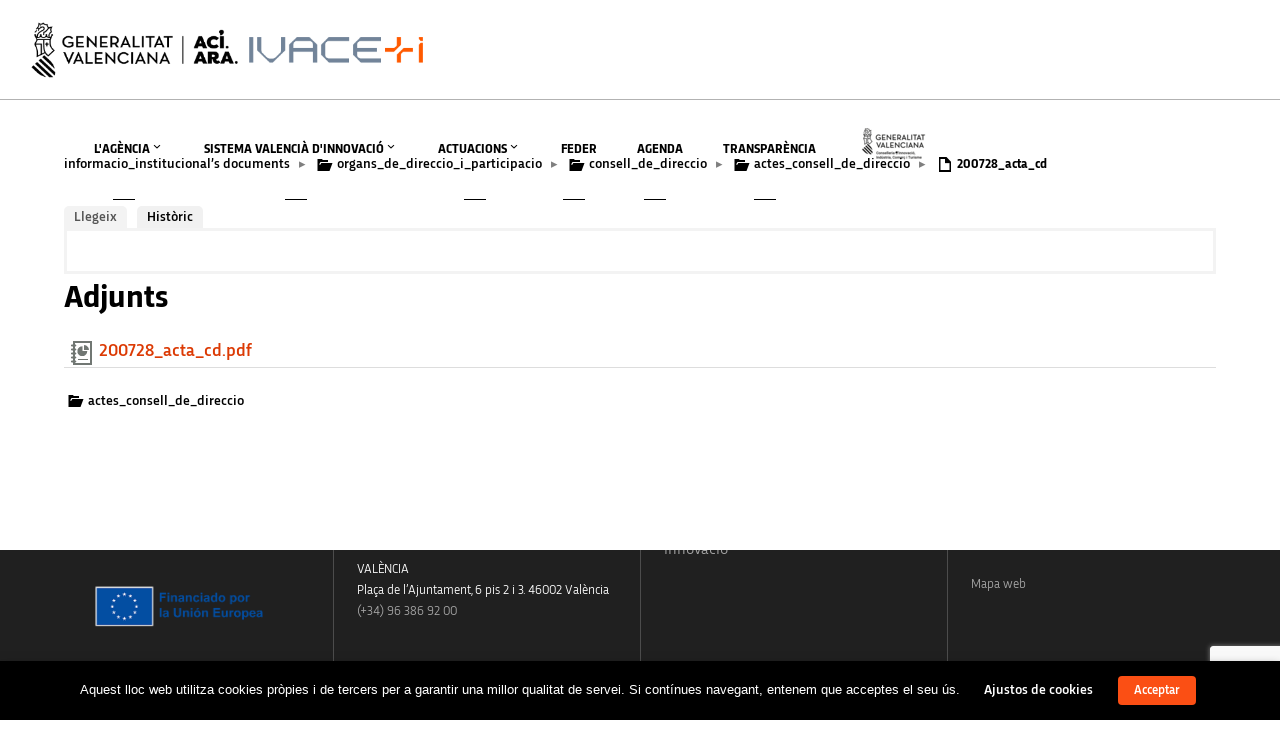

--- FILE ---
content_type: text/html; charset=UTF-8
request_url: https://innoavi.es/archivos/200728_acta_cd/
body_size: 36607
content:
<!DOCTYPE html>
<html lang="ca">
<head>
    <meta sidebar-type="blogSingle" name="post-id" content="17811" setting-status="general" detail="other" page-url="https://innoavi.es/archivos/200728_acta_cd/" />	<meta charset="UTF-8" />
	<meta name="viewport" content="width=device-width,initial-scale=1.0,maximum-scale=1" />
    <meta name="format-detection" content="telephone=no">
	
    

	<link rel="pingback" href="https://innoavi.es/xmlrpc.php" />

	<!-- Theme Hook -->
    <meta name='robots' content='index, follow, max-image-preview:large, max-snippet:-1, max-video-preview:-1' />

	<!-- This site is optimized with the Yoast SEO plugin v26.7 - https://yoast.com/wordpress/plugins/seo/ -->
	<title>200728_acta_cd - AVI | Agència Valenciana de la Innovació</title>
	<link rel="canonical" href="https://innoavi.es/es/archivos/200728_acta_cd/" />
	<meta property="og:locale" content="ca_ES" />
	<meta property="og:type" content="article" />
	<meta property="og:title" content="200728_acta_cd - AVI | Agència Valenciana de la Innovació" />
	<meta property="og:url" content="https://innoavi.es/es/archivos/200728_acta_cd/" />
	<meta property="og:site_name" content="AVI | Agència Valenciana de la Innovació" />
	<meta property="article:modified_time" content="2021-03-22T07:47:37+00:00" />
	<meta name="twitter:card" content="summary_large_image" />
	<meta name="twitter:site" content="@GVAavi" />
	<script type="application/ld+json" class="yoast-schema-graph">{"@context":"https://schema.org","@graph":[{"@type":"WebPage","@id":"https://innoavi.es/es/archivos/200728_acta_cd/","url":"https://innoavi.es/es/archivos/200728_acta_cd/","name":"200728_acta_cd - AVI | Agència Valenciana de la Innovació","isPartOf":{"@id":"https://innoavi.es/es/#website"},"datePublished":"2020-12-09T16:28:50+00:00","dateModified":"2021-03-22T07:47:37+00:00","breadcrumb":{"@id":"https://innoavi.es/es/archivos/200728_acta_cd/#breadcrumb"},"inLanguage":"ca","potentialAction":[{"@type":"ReadAction","target":["https://innoavi.es/es/archivos/200728_acta_cd/"]}]},{"@type":"BreadcrumbList","@id":"https://innoavi.es/es/archivos/200728_acta_cd/#breadcrumb","itemListElement":[{"@type":"ListItem","position":1,"name":"Portada","item":"https://innoavi.es/"},{"@type":"ListItem","position":2,"name":"Docs","item":"https://innoavi.es/en/archivos/"},{"@type":"ListItem","position":3,"name":"200728_acta_cd"}]},{"@type":"WebSite","@id":"https://innoavi.es/es/#website","url":"https://innoavi.es/es/","name":"AVI | Agència Valenciana de la Innovació","description":"Pàgina web oficial de l&#039;AVI","potentialAction":[{"@type":"SearchAction","target":{"@type":"EntryPoint","urlTemplate":"https://innoavi.es/es/?s={search_term_string}"},"query-input":{"@type":"PropertyValueSpecification","valueRequired":true,"valueName":"search_term_string"}}],"inLanguage":"ca"}]}</script>
	<!-- / Yoast SEO plugin. -->


<link rel="alternate" type="application/rss+xml" title="AVI | Agència Valenciana de la Innovació &raquo; Canal d&#039;informació" href="https://innoavi.es/feed/" />
<link rel="alternate" type="application/rss+xml" title="AVI | Agència Valenciana de la Innovació &raquo; Canal dels comentaris" href="https://innoavi.es/comments/feed/" />
<link rel="alternate" title="oEmbed (JSON)" type="application/json+oembed" href="https://innoavi.es/wp-json/oembed/1.0/embed?url=https%3A%2F%2Finnoavi.es%2Farchivos%2F200728_acta_cd%2F" />
<link rel="alternate" title="oEmbed (XML)" type="text/xml+oembed" href="https://innoavi.es/wp-json/oembed/1.0/embed?url=https%3A%2F%2Finnoavi.es%2Farchivos%2F200728_acta_cd%2F&#038;format=xml" />
<style id='wp-img-auto-sizes-contain-inline-css' type='text/css'>
img:is([sizes=auto i],[sizes^="auto," i]){contain-intrinsic-size:3000px 1500px}
/*# sourceURL=wp-img-auto-sizes-contain-inline-css */
</style>
<link rel='stylesheet' id='pt-cv-public-style-css' href='https://innoavi.es/wp-content/plugins/content-views-query-and-display-post-page/public/assets/css/cv.css?ver=4.2.1' type='text/css' media='all' />
<link rel='stylesheet' id='pt-cv-public-pro-style-css' href='https://innoavi.es/wp-content/plugins/pt-content-views-pro/public/assets/css/cvpro.min.css?ver=7.2.2' type='text/css' media='all' />
<style id='wp-emoji-styles-inline-css' type='text/css'>

	img.wp-smiley, img.emoji {
		display: inline !important;
		border: none !important;
		box-shadow: none !important;
		height: 1em !important;
		width: 1em !important;
		margin: 0 0.07em !important;
		vertical-align: -0.1em !important;
		background: none !important;
		padding: 0 !important;
	}
/*# sourceURL=wp-emoji-styles-inline-css */
</style>
<link rel='stylesheet' id='wp-block-library-css' href='https://innoavi.es/wp-includes/css/dist/block-library/style.min.css?ver=6.9' type='text/css' media='all' />
<style id='wp-block-gallery-inline-css' type='text/css'>
.blocks-gallery-grid:not(.has-nested-images),.wp-block-gallery:not(.has-nested-images){display:flex;flex-wrap:wrap;list-style-type:none;margin:0;padding:0}.blocks-gallery-grid:not(.has-nested-images) .blocks-gallery-image,.blocks-gallery-grid:not(.has-nested-images) .blocks-gallery-item,.wp-block-gallery:not(.has-nested-images) .blocks-gallery-image,.wp-block-gallery:not(.has-nested-images) .blocks-gallery-item{display:flex;flex-direction:column;flex-grow:1;justify-content:center;margin:0 1em 1em 0;position:relative;width:calc(50% - 1em)}.blocks-gallery-grid:not(.has-nested-images) .blocks-gallery-image:nth-of-type(2n),.blocks-gallery-grid:not(.has-nested-images) .blocks-gallery-item:nth-of-type(2n),.wp-block-gallery:not(.has-nested-images) .blocks-gallery-image:nth-of-type(2n),.wp-block-gallery:not(.has-nested-images) .blocks-gallery-item:nth-of-type(2n){margin-right:0}.blocks-gallery-grid:not(.has-nested-images) .blocks-gallery-image figure,.blocks-gallery-grid:not(.has-nested-images) .blocks-gallery-item figure,.wp-block-gallery:not(.has-nested-images) .blocks-gallery-image figure,.wp-block-gallery:not(.has-nested-images) .blocks-gallery-item figure{align-items:flex-end;display:flex;height:100%;justify-content:flex-start;margin:0}.blocks-gallery-grid:not(.has-nested-images) .blocks-gallery-image img,.blocks-gallery-grid:not(.has-nested-images) .blocks-gallery-item img,.wp-block-gallery:not(.has-nested-images) .blocks-gallery-image img,.wp-block-gallery:not(.has-nested-images) .blocks-gallery-item img{display:block;height:auto;max-width:100%;width:auto}.blocks-gallery-grid:not(.has-nested-images) .blocks-gallery-image figcaption,.blocks-gallery-grid:not(.has-nested-images) .blocks-gallery-item figcaption,.wp-block-gallery:not(.has-nested-images) .blocks-gallery-image figcaption,.wp-block-gallery:not(.has-nested-images) .blocks-gallery-item figcaption{background:linear-gradient(0deg,#000000b3,#0000004d 70%,#0000);bottom:0;box-sizing:border-box;color:#fff;font-size:.8em;margin:0;max-height:100%;overflow:auto;padding:3em .77em .7em;position:absolute;text-align:center;width:100%;z-index:2}.blocks-gallery-grid:not(.has-nested-images) .blocks-gallery-image figcaption img,.blocks-gallery-grid:not(.has-nested-images) .blocks-gallery-item figcaption img,.wp-block-gallery:not(.has-nested-images) .blocks-gallery-image figcaption img,.wp-block-gallery:not(.has-nested-images) .blocks-gallery-item figcaption img{display:inline}.blocks-gallery-grid:not(.has-nested-images) figcaption,.wp-block-gallery:not(.has-nested-images) figcaption{flex-grow:1}.blocks-gallery-grid:not(.has-nested-images).is-cropped .blocks-gallery-image a,.blocks-gallery-grid:not(.has-nested-images).is-cropped .blocks-gallery-image img,.blocks-gallery-grid:not(.has-nested-images).is-cropped .blocks-gallery-item a,.blocks-gallery-grid:not(.has-nested-images).is-cropped .blocks-gallery-item img,.wp-block-gallery:not(.has-nested-images).is-cropped .blocks-gallery-image a,.wp-block-gallery:not(.has-nested-images).is-cropped .blocks-gallery-image img,.wp-block-gallery:not(.has-nested-images).is-cropped .blocks-gallery-item a,.wp-block-gallery:not(.has-nested-images).is-cropped .blocks-gallery-item img{flex:1;height:100%;object-fit:cover;width:100%}.blocks-gallery-grid:not(.has-nested-images).columns-1 .blocks-gallery-image,.blocks-gallery-grid:not(.has-nested-images).columns-1 .blocks-gallery-item,.wp-block-gallery:not(.has-nested-images).columns-1 .blocks-gallery-image,.wp-block-gallery:not(.has-nested-images).columns-1 .blocks-gallery-item{margin-right:0;width:100%}@media (min-width:600px){.blocks-gallery-grid:not(.has-nested-images).columns-3 .blocks-gallery-image,.blocks-gallery-grid:not(.has-nested-images).columns-3 .blocks-gallery-item,.wp-block-gallery:not(.has-nested-images).columns-3 .blocks-gallery-image,.wp-block-gallery:not(.has-nested-images).columns-3 .blocks-gallery-item{margin-right:1em;width:calc(33.33333% - .66667em)}.blocks-gallery-grid:not(.has-nested-images).columns-4 .blocks-gallery-image,.blocks-gallery-grid:not(.has-nested-images).columns-4 .blocks-gallery-item,.wp-block-gallery:not(.has-nested-images).columns-4 .blocks-gallery-image,.wp-block-gallery:not(.has-nested-images).columns-4 .blocks-gallery-item{margin-right:1em;width:calc(25% - .75em)}.blocks-gallery-grid:not(.has-nested-images).columns-5 .blocks-gallery-image,.blocks-gallery-grid:not(.has-nested-images).columns-5 .blocks-gallery-item,.wp-block-gallery:not(.has-nested-images).columns-5 .blocks-gallery-image,.wp-block-gallery:not(.has-nested-images).columns-5 .blocks-gallery-item{margin-right:1em;width:calc(20% - .8em)}.blocks-gallery-grid:not(.has-nested-images).columns-6 .blocks-gallery-image,.blocks-gallery-grid:not(.has-nested-images).columns-6 .blocks-gallery-item,.wp-block-gallery:not(.has-nested-images).columns-6 .blocks-gallery-image,.wp-block-gallery:not(.has-nested-images).columns-6 .blocks-gallery-item{margin-right:1em;width:calc(16.66667% - .83333em)}.blocks-gallery-grid:not(.has-nested-images).columns-7 .blocks-gallery-image,.blocks-gallery-grid:not(.has-nested-images).columns-7 .blocks-gallery-item,.wp-block-gallery:not(.has-nested-images).columns-7 .blocks-gallery-image,.wp-block-gallery:not(.has-nested-images).columns-7 .blocks-gallery-item{margin-right:1em;width:calc(14.28571% - .85714em)}.blocks-gallery-grid:not(.has-nested-images).columns-8 .blocks-gallery-image,.blocks-gallery-grid:not(.has-nested-images).columns-8 .blocks-gallery-item,.wp-block-gallery:not(.has-nested-images).columns-8 .blocks-gallery-image,.wp-block-gallery:not(.has-nested-images).columns-8 .blocks-gallery-item{margin-right:1em;width:calc(12.5% - .875em)}.blocks-gallery-grid:not(.has-nested-images).columns-1 .blocks-gallery-image:nth-of-type(1n),.blocks-gallery-grid:not(.has-nested-images).columns-1 .blocks-gallery-item:nth-of-type(1n),.blocks-gallery-grid:not(.has-nested-images).columns-2 .blocks-gallery-image:nth-of-type(2n),.blocks-gallery-grid:not(.has-nested-images).columns-2 .blocks-gallery-item:nth-of-type(2n),.blocks-gallery-grid:not(.has-nested-images).columns-3 .blocks-gallery-image:nth-of-type(3n),.blocks-gallery-grid:not(.has-nested-images).columns-3 .blocks-gallery-item:nth-of-type(3n),.blocks-gallery-grid:not(.has-nested-images).columns-4 .blocks-gallery-image:nth-of-type(4n),.blocks-gallery-grid:not(.has-nested-images).columns-4 .blocks-gallery-item:nth-of-type(4n),.blocks-gallery-grid:not(.has-nested-images).columns-5 .blocks-gallery-image:nth-of-type(5n),.blocks-gallery-grid:not(.has-nested-images).columns-5 .blocks-gallery-item:nth-of-type(5n),.blocks-gallery-grid:not(.has-nested-images).columns-6 .blocks-gallery-image:nth-of-type(6n),.blocks-gallery-grid:not(.has-nested-images).columns-6 .blocks-gallery-item:nth-of-type(6n),.blocks-gallery-grid:not(.has-nested-images).columns-7 .blocks-gallery-image:nth-of-type(7n),.blocks-gallery-grid:not(.has-nested-images).columns-7 .blocks-gallery-item:nth-of-type(7n),.blocks-gallery-grid:not(.has-nested-images).columns-8 .blocks-gallery-image:nth-of-type(8n),.blocks-gallery-grid:not(.has-nested-images).columns-8 .blocks-gallery-item:nth-of-type(8n),.wp-block-gallery:not(.has-nested-images).columns-1 .blocks-gallery-image:nth-of-type(1n),.wp-block-gallery:not(.has-nested-images).columns-1 .blocks-gallery-item:nth-of-type(1n),.wp-block-gallery:not(.has-nested-images).columns-2 .blocks-gallery-image:nth-of-type(2n),.wp-block-gallery:not(.has-nested-images).columns-2 .blocks-gallery-item:nth-of-type(2n),.wp-block-gallery:not(.has-nested-images).columns-3 .blocks-gallery-image:nth-of-type(3n),.wp-block-gallery:not(.has-nested-images).columns-3 .blocks-gallery-item:nth-of-type(3n),.wp-block-gallery:not(.has-nested-images).columns-4 .blocks-gallery-image:nth-of-type(4n),.wp-block-gallery:not(.has-nested-images).columns-4 .blocks-gallery-item:nth-of-type(4n),.wp-block-gallery:not(.has-nested-images).columns-5 .blocks-gallery-image:nth-of-type(5n),.wp-block-gallery:not(.has-nested-images).columns-5 .blocks-gallery-item:nth-of-type(5n),.wp-block-gallery:not(.has-nested-images).columns-6 .blocks-gallery-image:nth-of-type(6n),.wp-block-gallery:not(.has-nested-images).columns-6 .blocks-gallery-item:nth-of-type(6n),.wp-block-gallery:not(.has-nested-images).columns-7 .blocks-gallery-image:nth-of-type(7n),.wp-block-gallery:not(.has-nested-images).columns-7 .blocks-gallery-item:nth-of-type(7n),.wp-block-gallery:not(.has-nested-images).columns-8 .blocks-gallery-image:nth-of-type(8n),.wp-block-gallery:not(.has-nested-images).columns-8 .blocks-gallery-item:nth-of-type(8n){margin-right:0}}.blocks-gallery-grid:not(.has-nested-images) .blocks-gallery-image:last-child,.blocks-gallery-grid:not(.has-nested-images) .blocks-gallery-item:last-child,.wp-block-gallery:not(.has-nested-images) .blocks-gallery-image:last-child,.wp-block-gallery:not(.has-nested-images) .blocks-gallery-item:last-child{margin-right:0}.blocks-gallery-grid:not(.has-nested-images).alignleft,.blocks-gallery-grid:not(.has-nested-images).alignright,.wp-block-gallery:not(.has-nested-images).alignleft,.wp-block-gallery:not(.has-nested-images).alignright{max-width:420px;width:100%}.blocks-gallery-grid:not(.has-nested-images).aligncenter .blocks-gallery-item figure,.wp-block-gallery:not(.has-nested-images).aligncenter .blocks-gallery-item figure{justify-content:center}.wp-block-gallery:not(.is-cropped) .blocks-gallery-item{align-self:flex-start}figure.wp-block-gallery.has-nested-images{align-items:normal}.wp-block-gallery.has-nested-images figure.wp-block-image:not(#individual-image){margin:0;width:calc(50% - var(--wp--style--unstable-gallery-gap, 16px)/2)}.wp-block-gallery.has-nested-images figure.wp-block-image{box-sizing:border-box;display:flex;flex-direction:column;flex-grow:1;justify-content:center;max-width:100%;position:relative}.wp-block-gallery.has-nested-images figure.wp-block-image>a,.wp-block-gallery.has-nested-images figure.wp-block-image>div{flex-direction:column;flex-grow:1;margin:0}.wp-block-gallery.has-nested-images figure.wp-block-image img{display:block;height:auto;max-width:100%!important;width:auto}.wp-block-gallery.has-nested-images figure.wp-block-image figcaption,.wp-block-gallery.has-nested-images figure.wp-block-image:has(figcaption):before{bottom:0;left:0;max-height:100%;position:absolute;right:0}.wp-block-gallery.has-nested-images figure.wp-block-image:has(figcaption):before{backdrop-filter:blur(3px);content:"";height:100%;-webkit-mask-image:linear-gradient(0deg,#000 20%,#0000);mask-image:linear-gradient(0deg,#000 20%,#0000);max-height:40%;pointer-events:none}.wp-block-gallery.has-nested-images figure.wp-block-image figcaption{box-sizing:border-box;color:#fff;font-size:13px;margin:0;overflow:auto;padding:1em;text-align:center;text-shadow:0 0 1.5px #000}.wp-block-gallery.has-nested-images figure.wp-block-image figcaption::-webkit-scrollbar{height:12px;width:12px}.wp-block-gallery.has-nested-images figure.wp-block-image figcaption::-webkit-scrollbar-track{background-color:initial}.wp-block-gallery.has-nested-images figure.wp-block-image figcaption::-webkit-scrollbar-thumb{background-clip:padding-box;background-color:initial;border:3px solid #0000;border-radius:8px}.wp-block-gallery.has-nested-images figure.wp-block-image figcaption:focus-within::-webkit-scrollbar-thumb,.wp-block-gallery.has-nested-images figure.wp-block-image figcaption:focus::-webkit-scrollbar-thumb,.wp-block-gallery.has-nested-images figure.wp-block-image figcaption:hover::-webkit-scrollbar-thumb{background-color:#fffc}.wp-block-gallery.has-nested-images figure.wp-block-image figcaption{scrollbar-color:#0000 #0000;scrollbar-gutter:stable both-edges;scrollbar-width:thin}.wp-block-gallery.has-nested-images figure.wp-block-image figcaption:focus,.wp-block-gallery.has-nested-images figure.wp-block-image figcaption:focus-within,.wp-block-gallery.has-nested-images figure.wp-block-image figcaption:hover{scrollbar-color:#fffc #0000}.wp-block-gallery.has-nested-images figure.wp-block-image figcaption{will-change:transform}@media (hover:none){.wp-block-gallery.has-nested-images figure.wp-block-image figcaption{scrollbar-color:#fffc #0000}}.wp-block-gallery.has-nested-images figure.wp-block-image figcaption{background:linear-gradient(0deg,#0006,#0000)}.wp-block-gallery.has-nested-images figure.wp-block-image figcaption img{display:inline}.wp-block-gallery.has-nested-images figure.wp-block-image figcaption a{color:inherit}.wp-block-gallery.has-nested-images figure.wp-block-image.has-custom-border img{box-sizing:border-box}.wp-block-gallery.has-nested-images figure.wp-block-image.has-custom-border>a,.wp-block-gallery.has-nested-images figure.wp-block-image.has-custom-border>div,.wp-block-gallery.has-nested-images figure.wp-block-image.is-style-rounded>a,.wp-block-gallery.has-nested-images figure.wp-block-image.is-style-rounded>div{flex:1 1 auto}.wp-block-gallery.has-nested-images figure.wp-block-image.has-custom-border figcaption,.wp-block-gallery.has-nested-images figure.wp-block-image.is-style-rounded figcaption{background:none;color:inherit;flex:initial;margin:0;padding:10px 10px 9px;position:relative;text-shadow:none}.wp-block-gallery.has-nested-images figure.wp-block-image.has-custom-border:before,.wp-block-gallery.has-nested-images figure.wp-block-image.is-style-rounded:before{content:none}.wp-block-gallery.has-nested-images figcaption{flex-basis:100%;flex-grow:1;text-align:center}.wp-block-gallery.has-nested-images:not(.is-cropped) figure.wp-block-image:not(#individual-image){margin-bottom:auto;margin-top:0}.wp-block-gallery.has-nested-images.is-cropped figure.wp-block-image:not(#individual-image){align-self:inherit}.wp-block-gallery.has-nested-images.is-cropped figure.wp-block-image:not(#individual-image)>a,.wp-block-gallery.has-nested-images.is-cropped figure.wp-block-image:not(#individual-image)>div:not(.components-drop-zone){display:flex}.wp-block-gallery.has-nested-images.is-cropped figure.wp-block-image:not(#individual-image) a,.wp-block-gallery.has-nested-images.is-cropped figure.wp-block-image:not(#individual-image) img{flex:1 0 0%;height:100%;object-fit:cover;width:100%}.wp-block-gallery.has-nested-images.columns-1 figure.wp-block-image:not(#individual-image){width:100%}@media (min-width:600px){.wp-block-gallery.has-nested-images.columns-3 figure.wp-block-image:not(#individual-image){width:calc(33.33333% - var(--wp--style--unstable-gallery-gap, 16px)*.66667)}.wp-block-gallery.has-nested-images.columns-4 figure.wp-block-image:not(#individual-image){width:calc(25% - var(--wp--style--unstable-gallery-gap, 16px)*.75)}.wp-block-gallery.has-nested-images.columns-5 figure.wp-block-image:not(#individual-image){width:calc(20% - var(--wp--style--unstable-gallery-gap, 16px)*.8)}.wp-block-gallery.has-nested-images.columns-6 figure.wp-block-image:not(#individual-image){width:calc(16.66667% - var(--wp--style--unstable-gallery-gap, 16px)*.83333)}.wp-block-gallery.has-nested-images.columns-7 figure.wp-block-image:not(#individual-image){width:calc(14.28571% - var(--wp--style--unstable-gallery-gap, 16px)*.85714)}.wp-block-gallery.has-nested-images.columns-8 figure.wp-block-image:not(#individual-image){width:calc(12.5% - var(--wp--style--unstable-gallery-gap, 16px)*.875)}.wp-block-gallery.has-nested-images.columns-default figure.wp-block-image:not(#individual-image){width:calc(33.33% - var(--wp--style--unstable-gallery-gap, 16px)*.66667)}.wp-block-gallery.has-nested-images.columns-default figure.wp-block-image:not(#individual-image):first-child:nth-last-child(2),.wp-block-gallery.has-nested-images.columns-default figure.wp-block-image:not(#individual-image):first-child:nth-last-child(2)~figure.wp-block-image:not(#individual-image){width:calc(50% - var(--wp--style--unstable-gallery-gap, 16px)*.5)}.wp-block-gallery.has-nested-images.columns-default figure.wp-block-image:not(#individual-image):first-child:last-child{width:100%}}.wp-block-gallery.has-nested-images.alignleft,.wp-block-gallery.has-nested-images.alignright{max-width:420px;width:100%}.wp-block-gallery.has-nested-images.aligncenter{justify-content:center}
/*# sourceURL=https://innoavi.es/wp-includes/blocks/gallery/style.min.css */
</style>
<style id='wp-block-image-inline-css' type='text/css'>
.wp-block-image>a,.wp-block-image>figure>a{display:inline-block}.wp-block-image img{box-sizing:border-box;height:auto;max-width:100%;vertical-align:bottom}@media not (prefers-reduced-motion){.wp-block-image img.hide{visibility:hidden}.wp-block-image img.show{animation:show-content-image .4s}}.wp-block-image[style*=border-radius] img,.wp-block-image[style*=border-radius]>a{border-radius:inherit}.wp-block-image.has-custom-border img{box-sizing:border-box}.wp-block-image.aligncenter{text-align:center}.wp-block-image.alignfull>a,.wp-block-image.alignwide>a{width:100%}.wp-block-image.alignfull img,.wp-block-image.alignwide img{height:auto;width:100%}.wp-block-image .aligncenter,.wp-block-image .alignleft,.wp-block-image .alignright,.wp-block-image.aligncenter,.wp-block-image.alignleft,.wp-block-image.alignright{display:table}.wp-block-image .aligncenter>figcaption,.wp-block-image .alignleft>figcaption,.wp-block-image .alignright>figcaption,.wp-block-image.aligncenter>figcaption,.wp-block-image.alignleft>figcaption,.wp-block-image.alignright>figcaption{caption-side:bottom;display:table-caption}.wp-block-image .alignleft{float:left;margin:.5em 1em .5em 0}.wp-block-image .alignright{float:right;margin:.5em 0 .5em 1em}.wp-block-image .aligncenter{margin-left:auto;margin-right:auto}.wp-block-image :where(figcaption){margin-bottom:1em;margin-top:.5em}.wp-block-image.is-style-circle-mask img{border-radius:9999px}@supports ((-webkit-mask-image:none) or (mask-image:none)) or (-webkit-mask-image:none){.wp-block-image.is-style-circle-mask img{border-radius:0;-webkit-mask-image:url('data:image/svg+xml;utf8,<svg viewBox="0 0 100 100" xmlns="http://www.w3.org/2000/svg"><circle cx="50" cy="50" r="50"/></svg>');mask-image:url('data:image/svg+xml;utf8,<svg viewBox="0 0 100 100" xmlns="http://www.w3.org/2000/svg"><circle cx="50" cy="50" r="50"/></svg>');mask-mode:alpha;-webkit-mask-position:center;mask-position:center;-webkit-mask-repeat:no-repeat;mask-repeat:no-repeat;-webkit-mask-size:contain;mask-size:contain}}:root :where(.wp-block-image.is-style-rounded img,.wp-block-image .is-style-rounded img){border-radius:9999px}.wp-block-image figure{margin:0}.wp-lightbox-container{display:flex;flex-direction:column;position:relative}.wp-lightbox-container img{cursor:zoom-in}.wp-lightbox-container img:hover+button{opacity:1}.wp-lightbox-container button{align-items:center;backdrop-filter:blur(16px) saturate(180%);background-color:#5a5a5a40;border:none;border-radius:4px;cursor:zoom-in;display:flex;height:20px;justify-content:center;opacity:0;padding:0;position:absolute;right:16px;text-align:center;top:16px;width:20px;z-index:100}@media not (prefers-reduced-motion){.wp-lightbox-container button{transition:opacity .2s ease}}.wp-lightbox-container button:focus-visible{outline:3px auto #5a5a5a40;outline:3px auto -webkit-focus-ring-color;outline-offset:3px}.wp-lightbox-container button:hover{cursor:pointer;opacity:1}.wp-lightbox-container button:focus{opacity:1}.wp-lightbox-container button:focus,.wp-lightbox-container button:hover,.wp-lightbox-container button:not(:hover):not(:active):not(.has-background){background-color:#5a5a5a40;border:none}.wp-lightbox-overlay{box-sizing:border-box;cursor:zoom-out;height:100vh;left:0;overflow:hidden;position:fixed;top:0;visibility:hidden;width:100%;z-index:100000}.wp-lightbox-overlay .close-button{align-items:center;cursor:pointer;display:flex;justify-content:center;min-height:40px;min-width:40px;padding:0;position:absolute;right:calc(env(safe-area-inset-right) + 16px);top:calc(env(safe-area-inset-top) + 16px);z-index:5000000}.wp-lightbox-overlay .close-button:focus,.wp-lightbox-overlay .close-button:hover,.wp-lightbox-overlay .close-button:not(:hover):not(:active):not(.has-background){background:none;border:none}.wp-lightbox-overlay .lightbox-image-container{height:var(--wp--lightbox-container-height);left:50%;overflow:hidden;position:absolute;top:50%;transform:translate(-50%,-50%);transform-origin:top left;width:var(--wp--lightbox-container-width);z-index:9999999999}.wp-lightbox-overlay .wp-block-image{align-items:center;box-sizing:border-box;display:flex;height:100%;justify-content:center;margin:0;position:relative;transform-origin:0 0;width:100%;z-index:3000000}.wp-lightbox-overlay .wp-block-image img{height:var(--wp--lightbox-image-height);min-height:var(--wp--lightbox-image-height);min-width:var(--wp--lightbox-image-width);width:var(--wp--lightbox-image-width)}.wp-lightbox-overlay .wp-block-image figcaption{display:none}.wp-lightbox-overlay button{background:none;border:none}.wp-lightbox-overlay .scrim{background-color:#fff;height:100%;opacity:.9;position:absolute;width:100%;z-index:2000000}.wp-lightbox-overlay.active{visibility:visible}@media not (prefers-reduced-motion){.wp-lightbox-overlay.active{animation:turn-on-visibility .25s both}.wp-lightbox-overlay.active img{animation:turn-on-visibility .35s both}.wp-lightbox-overlay.show-closing-animation:not(.active){animation:turn-off-visibility .35s both}.wp-lightbox-overlay.show-closing-animation:not(.active) img{animation:turn-off-visibility .25s both}.wp-lightbox-overlay.zoom.active{animation:none;opacity:1;visibility:visible}.wp-lightbox-overlay.zoom.active .lightbox-image-container{animation:lightbox-zoom-in .4s}.wp-lightbox-overlay.zoom.active .lightbox-image-container img{animation:none}.wp-lightbox-overlay.zoom.active .scrim{animation:turn-on-visibility .4s forwards}.wp-lightbox-overlay.zoom.show-closing-animation:not(.active){animation:none}.wp-lightbox-overlay.zoom.show-closing-animation:not(.active) .lightbox-image-container{animation:lightbox-zoom-out .4s}.wp-lightbox-overlay.zoom.show-closing-animation:not(.active) .lightbox-image-container img{animation:none}.wp-lightbox-overlay.zoom.show-closing-animation:not(.active) .scrim{animation:turn-off-visibility .4s forwards}}@keyframes show-content-image{0%{visibility:hidden}99%{visibility:hidden}to{visibility:visible}}@keyframes turn-on-visibility{0%{opacity:0}to{opacity:1}}@keyframes turn-off-visibility{0%{opacity:1;visibility:visible}99%{opacity:0;visibility:visible}to{opacity:0;visibility:hidden}}@keyframes lightbox-zoom-in{0%{transform:translate(calc((-100vw + var(--wp--lightbox-scrollbar-width))/2 + var(--wp--lightbox-initial-left-position)),calc(-50vh + var(--wp--lightbox-initial-top-position))) scale(var(--wp--lightbox-scale))}to{transform:translate(-50%,-50%) scale(1)}}@keyframes lightbox-zoom-out{0%{transform:translate(-50%,-50%) scale(1);visibility:visible}99%{visibility:visible}to{transform:translate(calc((-100vw + var(--wp--lightbox-scrollbar-width))/2 + var(--wp--lightbox-initial-left-position)),calc(-50vh + var(--wp--lightbox-initial-top-position))) scale(var(--wp--lightbox-scale));visibility:hidden}}
/*# sourceURL=https://innoavi.es/wp-includes/blocks/image/style.min.css */
</style>
<style id='global-styles-inline-css' type='text/css'>
:root{--wp--preset--aspect-ratio--square: 1;--wp--preset--aspect-ratio--4-3: 4/3;--wp--preset--aspect-ratio--3-4: 3/4;--wp--preset--aspect-ratio--3-2: 3/2;--wp--preset--aspect-ratio--2-3: 2/3;--wp--preset--aspect-ratio--16-9: 16/9;--wp--preset--aspect-ratio--9-16: 9/16;--wp--preset--color--black: #000000;--wp--preset--color--cyan-bluish-gray: #abb8c3;--wp--preset--color--white: #ffffff;--wp--preset--color--pale-pink: #f78da7;--wp--preset--color--vivid-red: #cf2e2e;--wp--preset--color--luminous-vivid-orange: #ff6900;--wp--preset--color--luminous-vivid-amber: #fcb900;--wp--preset--color--light-green-cyan: #7bdcb5;--wp--preset--color--vivid-green-cyan: #00d084;--wp--preset--color--pale-cyan-blue: #8ed1fc;--wp--preset--color--vivid-cyan-blue: #0693e3;--wp--preset--color--vivid-purple: #9b51e0;--wp--preset--gradient--vivid-cyan-blue-to-vivid-purple: linear-gradient(135deg,rgb(6,147,227) 0%,rgb(155,81,224) 100%);--wp--preset--gradient--light-green-cyan-to-vivid-green-cyan: linear-gradient(135deg,rgb(122,220,180) 0%,rgb(0,208,130) 100%);--wp--preset--gradient--luminous-vivid-amber-to-luminous-vivid-orange: linear-gradient(135deg,rgb(252,185,0) 0%,rgb(255,105,0) 100%);--wp--preset--gradient--luminous-vivid-orange-to-vivid-red: linear-gradient(135deg,rgb(255,105,0) 0%,rgb(207,46,46) 100%);--wp--preset--gradient--very-light-gray-to-cyan-bluish-gray: linear-gradient(135deg,rgb(238,238,238) 0%,rgb(169,184,195) 100%);--wp--preset--gradient--cool-to-warm-spectrum: linear-gradient(135deg,rgb(74,234,220) 0%,rgb(151,120,209) 20%,rgb(207,42,186) 40%,rgb(238,44,130) 60%,rgb(251,105,98) 80%,rgb(254,248,76) 100%);--wp--preset--gradient--blush-light-purple: linear-gradient(135deg,rgb(255,206,236) 0%,rgb(152,150,240) 100%);--wp--preset--gradient--blush-bordeaux: linear-gradient(135deg,rgb(254,205,165) 0%,rgb(254,45,45) 50%,rgb(107,0,62) 100%);--wp--preset--gradient--luminous-dusk: linear-gradient(135deg,rgb(255,203,112) 0%,rgb(199,81,192) 50%,rgb(65,88,208) 100%);--wp--preset--gradient--pale-ocean: linear-gradient(135deg,rgb(255,245,203) 0%,rgb(182,227,212) 50%,rgb(51,167,181) 100%);--wp--preset--gradient--electric-grass: linear-gradient(135deg,rgb(202,248,128) 0%,rgb(113,206,126) 100%);--wp--preset--gradient--midnight: linear-gradient(135deg,rgb(2,3,129) 0%,rgb(40,116,252) 100%);--wp--preset--font-size--small: 13px;--wp--preset--font-size--medium: 20px;--wp--preset--font-size--large: 36px;--wp--preset--font-size--x-large: 42px;--wp--preset--spacing--20: 0.44rem;--wp--preset--spacing--30: 0.67rem;--wp--preset--spacing--40: 1rem;--wp--preset--spacing--50: 1.5rem;--wp--preset--spacing--60: 2.25rem;--wp--preset--spacing--70: 3.38rem;--wp--preset--spacing--80: 5.06rem;--wp--preset--shadow--natural: 6px 6px 9px rgba(0, 0, 0, 0.2);--wp--preset--shadow--deep: 12px 12px 50px rgba(0, 0, 0, 0.4);--wp--preset--shadow--sharp: 6px 6px 0px rgba(0, 0, 0, 0.2);--wp--preset--shadow--outlined: 6px 6px 0px -3px rgb(255, 255, 255), 6px 6px rgb(0, 0, 0);--wp--preset--shadow--crisp: 6px 6px 0px rgb(0, 0, 0);}:where(.is-layout-flex){gap: 0.5em;}:where(.is-layout-grid){gap: 0.5em;}body .is-layout-flex{display: flex;}.is-layout-flex{flex-wrap: wrap;align-items: center;}.is-layout-flex > :is(*, div){margin: 0;}body .is-layout-grid{display: grid;}.is-layout-grid > :is(*, div){margin: 0;}:where(.wp-block-columns.is-layout-flex){gap: 2em;}:where(.wp-block-columns.is-layout-grid){gap: 2em;}:where(.wp-block-post-template.is-layout-flex){gap: 1.25em;}:where(.wp-block-post-template.is-layout-grid){gap: 1.25em;}.has-black-color{color: var(--wp--preset--color--black) !important;}.has-cyan-bluish-gray-color{color: var(--wp--preset--color--cyan-bluish-gray) !important;}.has-white-color{color: var(--wp--preset--color--white) !important;}.has-pale-pink-color{color: var(--wp--preset--color--pale-pink) !important;}.has-vivid-red-color{color: var(--wp--preset--color--vivid-red) !important;}.has-luminous-vivid-orange-color{color: var(--wp--preset--color--luminous-vivid-orange) !important;}.has-luminous-vivid-amber-color{color: var(--wp--preset--color--luminous-vivid-amber) !important;}.has-light-green-cyan-color{color: var(--wp--preset--color--light-green-cyan) !important;}.has-vivid-green-cyan-color{color: var(--wp--preset--color--vivid-green-cyan) !important;}.has-pale-cyan-blue-color{color: var(--wp--preset--color--pale-cyan-blue) !important;}.has-vivid-cyan-blue-color{color: var(--wp--preset--color--vivid-cyan-blue) !important;}.has-vivid-purple-color{color: var(--wp--preset--color--vivid-purple) !important;}.has-black-background-color{background-color: var(--wp--preset--color--black) !important;}.has-cyan-bluish-gray-background-color{background-color: var(--wp--preset--color--cyan-bluish-gray) !important;}.has-white-background-color{background-color: var(--wp--preset--color--white) !important;}.has-pale-pink-background-color{background-color: var(--wp--preset--color--pale-pink) !important;}.has-vivid-red-background-color{background-color: var(--wp--preset--color--vivid-red) !important;}.has-luminous-vivid-orange-background-color{background-color: var(--wp--preset--color--luminous-vivid-orange) !important;}.has-luminous-vivid-amber-background-color{background-color: var(--wp--preset--color--luminous-vivid-amber) !important;}.has-light-green-cyan-background-color{background-color: var(--wp--preset--color--light-green-cyan) !important;}.has-vivid-green-cyan-background-color{background-color: var(--wp--preset--color--vivid-green-cyan) !important;}.has-pale-cyan-blue-background-color{background-color: var(--wp--preset--color--pale-cyan-blue) !important;}.has-vivid-cyan-blue-background-color{background-color: var(--wp--preset--color--vivid-cyan-blue) !important;}.has-vivid-purple-background-color{background-color: var(--wp--preset--color--vivid-purple) !important;}.has-black-border-color{border-color: var(--wp--preset--color--black) !important;}.has-cyan-bluish-gray-border-color{border-color: var(--wp--preset--color--cyan-bluish-gray) !important;}.has-white-border-color{border-color: var(--wp--preset--color--white) !important;}.has-pale-pink-border-color{border-color: var(--wp--preset--color--pale-pink) !important;}.has-vivid-red-border-color{border-color: var(--wp--preset--color--vivid-red) !important;}.has-luminous-vivid-orange-border-color{border-color: var(--wp--preset--color--luminous-vivid-orange) !important;}.has-luminous-vivid-amber-border-color{border-color: var(--wp--preset--color--luminous-vivid-amber) !important;}.has-light-green-cyan-border-color{border-color: var(--wp--preset--color--light-green-cyan) !important;}.has-vivid-green-cyan-border-color{border-color: var(--wp--preset--color--vivid-green-cyan) !important;}.has-pale-cyan-blue-border-color{border-color: var(--wp--preset--color--pale-cyan-blue) !important;}.has-vivid-cyan-blue-border-color{border-color: var(--wp--preset--color--vivid-cyan-blue) !important;}.has-vivid-purple-border-color{border-color: var(--wp--preset--color--vivid-purple) !important;}.has-vivid-cyan-blue-to-vivid-purple-gradient-background{background: var(--wp--preset--gradient--vivid-cyan-blue-to-vivid-purple) !important;}.has-light-green-cyan-to-vivid-green-cyan-gradient-background{background: var(--wp--preset--gradient--light-green-cyan-to-vivid-green-cyan) !important;}.has-luminous-vivid-amber-to-luminous-vivid-orange-gradient-background{background: var(--wp--preset--gradient--luminous-vivid-amber-to-luminous-vivid-orange) !important;}.has-luminous-vivid-orange-to-vivid-red-gradient-background{background: var(--wp--preset--gradient--luminous-vivid-orange-to-vivid-red) !important;}.has-very-light-gray-to-cyan-bluish-gray-gradient-background{background: var(--wp--preset--gradient--very-light-gray-to-cyan-bluish-gray) !important;}.has-cool-to-warm-spectrum-gradient-background{background: var(--wp--preset--gradient--cool-to-warm-spectrum) !important;}.has-blush-light-purple-gradient-background{background: var(--wp--preset--gradient--blush-light-purple) !important;}.has-blush-bordeaux-gradient-background{background: var(--wp--preset--gradient--blush-bordeaux) !important;}.has-luminous-dusk-gradient-background{background: var(--wp--preset--gradient--luminous-dusk) !important;}.has-pale-ocean-gradient-background{background: var(--wp--preset--gradient--pale-ocean) !important;}.has-electric-grass-gradient-background{background: var(--wp--preset--gradient--electric-grass) !important;}.has-midnight-gradient-background{background: var(--wp--preset--gradient--midnight) !important;}.has-small-font-size{font-size: var(--wp--preset--font-size--small) !important;}.has-medium-font-size{font-size: var(--wp--preset--font-size--medium) !important;}.has-large-font-size{font-size: var(--wp--preset--font-size--large) !important;}.has-x-large-font-size{font-size: var(--wp--preset--font-size--x-large) !important;}
/*# sourceURL=global-styles-inline-css */
</style>
<style id='core-block-supports-inline-css' type='text/css'>
.wp-block-gallery.wp-block-gallery-1{--wp--style--unstable-gallery-gap:var( --wp--style--gallery-gap-default, var( --gallery-block--gutter-size, var( --wp--style--block-gap, 0.5em ) ) );gap:var( --wp--style--gallery-gap-default, var( --gallery-block--gutter-size, var( --wp--style--block-gap, 0.5em ) ) );}
/*# sourceURL=core-block-supports-inline-css */
</style>

<style id='classic-theme-styles-inline-css' type='text/css'>
/*! This file is auto-generated */
.wp-block-button__link{color:#fff;background-color:#32373c;border-radius:9999px;box-shadow:none;text-decoration:none;padding:calc(.667em + 2px) calc(1.333em + 2px);font-size:1.125em}.wp-block-file__button{background:#32373c;color:#fff;text-decoration:none}
/*# sourceURL=/wp-includes/css/classic-themes.min.css */
</style>
<link rel='stylesheet' id='bp-tooltips-css' href='https://innoavi.es/wp-content/plugins/buddypress/bp-core/css/bp-tooltips.min.css?ver=14.4.0' type='text/css' media='all' />
<link rel='stylesheet' id='bp-legacy-css-css' href='https://innoavi.es/wp-content/plugins/buddypress/bp-templates/bp-legacy/css/buddypress.min.css?ver=14.4.0' type='text/css' media='screen' />
<link rel='stylesheet' id='contact-form-7-css' href='https://innoavi.es/wp-content/plugins/contact-form-7/includes/css/styles.css?ver=6.1.4' type='text/css' media='all' />
<link rel='stylesheet' id='cookie-law-info-css' href='https://innoavi.es/wp-content/plugins/webtoffee-gdpr-cookie-consent/public/css/cookie-law-info-public.css?ver=2.3.3' type='text/css' media='all' />
<link rel='stylesheet' id='cookie-law-info-gdpr-css' href='https://innoavi.es/wp-content/plugins/webtoffee-gdpr-cookie-consent/public/css/cookie-law-info-gdpr.css?ver=2.3.3' type='text/css' media='all' />
<style id='cookie-law-info-gdpr-inline-css' type='text/css'>
.cli-modal-content, .cli-tab-content { background-color: #ffffff; }.cli-privacy-content-text, .cli-modal .cli-modal-dialog, .cli-tab-container p, a.cli-privacy-readmore { color: #000000; }.cli-tab-header { background-color: #f2f2f2; }.cli-tab-header, .cli-tab-header a.cli-nav-link,span.cli-necessary-caption,.cli-switch .cli-slider:after { color: #000000; }.cli-switch .cli-slider:before { background-color: #ffffff; }.cli-switch input:checked + .cli-slider:before { background-color: #ffffff; }.cli-switch .cli-slider { background-color: #e3e1e8; }.cli-switch input:checked + .cli-slider { background-color: #28a745; }.cli-modal-close svg { fill: #000000; }.cli-tab-footer .wt-cli-privacy-accept-all-btn { background-color: #00acad; color: #ffffff}.cli-tab-footer .wt-cli-privacy-accept-btn { background-color: #00acad; color: #ffffff}.cli-tab-header a:before{ border-right: 1px solid #000000; border-bottom: 1px solid #000000; }
/*# sourceURL=cookie-law-info-gdpr-inline-css */
</style>
<link rel='stylesheet' id='wpml-legacy-horizontal-list-0-css' href='https://innoavi.es/wp-content/plugins/sitepress-multilingual-cms/templates/language-switchers/legacy-list-horizontal/style.min.css?ver=1' type='text/css' media='all' />
<style id='wpml-legacy-horizontal-list-0-inline-css' type='text/css'>
.wpml-ls-statics-footer{background-color:#ffffff;}.wpml-ls-statics-footer a, .wpml-ls-statics-footer .wpml-ls-sub-menu a, .wpml-ls-statics-footer .wpml-ls-sub-menu a:link, .wpml-ls-statics-footer li:not(.wpml-ls-current-language) .wpml-ls-link, .wpml-ls-statics-footer li:not(.wpml-ls-current-language) .wpml-ls-link:link {color:#444444;}.wpml-ls-statics-footer .wpml-ls-sub-menu a:hover,.wpml-ls-statics-footer .wpml-ls-sub-menu a:focus, .wpml-ls-statics-footer .wpml-ls-sub-menu a:link:hover, .wpml-ls-statics-footer .wpml-ls-sub-menu a:link:focus {color:#fb4f14;}.wpml-ls-statics-footer .wpml-ls-current-language > a {color:#fb4f14;}.wpml-ls-statics-footer .wpml-ls-current-language:hover>a, .wpml-ls-statics-footer .wpml-ls-current-language>a:focus {color:#fb4f14;}
.wpml-ls-statics-shortcode_actions{background-color:#ffffff;}.wpml-ls-statics-shortcode_actions, .wpml-ls-statics-shortcode_actions .wpml-ls-sub-menu, .wpml-ls-statics-shortcode_actions a {border-color:#cdcdcd;}.wpml-ls-statics-shortcode_actions a, .wpml-ls-statics-shortcode_actions .wpml-ls-sub-menu a, .wpml-ls-statics-shortcode_actions .wpml-ls-sub-menu a:link, .wpml-ls-statics-shortcode_actions li:not(.wpml-ls-current-language) .wpml-ls-link, .wpml-ls-statics-shortcode_actions li:not(.wpml-ls-current-language) .wpml-ls-link:link {color:#444444;background-color:#ffffff;}.wpml-ls-statics-shortcode_actions .wpml-ls-sub-menu a:hover,.wpml-ls-statics-shortcode_actions .wpml-ls-sub-menu a:focus, .wpml-ls-statics-shortcode_actions .wpml-ls-sub-menu a:link:hover, .wpml-ls-statics-shortcode_actions .wpml-ls-sub-menu a:link:focus {color:#000000;background-color:#eeeeee;}.wpml-ls-statics-shortcode_actions .wpml-ls-current-language > a {color:#444444;background-color:#ffffff;}.wpml-ls-statics-shortcode_actions .wpml-ls-current-language:hover>a, .wpml-ls-statics-shortcode_actions .wpml-ls-current-language>a:focus {color:#000000;background-color:#eeeeee;}
/*# sourceURL=wpml-legacy-horizontal-list-0-inline-css */
</style>
<link rel='stylesheet' id='wpml-menu-item-0-css' href='https://innoavi.es/wp-content/plugins/sitepress-multilingual-cms/templates/language-switchers/menu-item/style.min.css?ver=1' type='text/css' media='all' />
<style id='wpml-menu-item-0-inline-css' type='text/css'>
.wpml-ls-slot-196.wpml-ls-current-language, .wpml-ls-slot-196.wpml-ls-current-language a, .wpml-ls-slot-196.wpml-ls-current-language a:visited{color:#d03c0b;}.wpml-ls-slot-196.wpml-ls-current-language:hover, .wpml-ls-slot-196.wpml-ls-current-language:hover a, .wpml-ls-slot-196.wpml-ls-current-language a:hover{color:#0f0f0f;}
.wpml-ls-link, .wpml-ls-current-language { color: #D03C0B !important; } .wpml-ls-statics-footer { margin-bottom: 0!important; position: absolute; top: 28px; right: 60px; z-index: 9999; } #menu-item-mobilewpml-ls-196-ca, #menu-item-mobilewpml-ls-196-es, #menu-item-mobilewpml-ls-196-en{ display:none; } @media (max-width: 520px){ .wpml-ls-statics-footer { top: 0; right: 3px; background-color: transparent; } .wpml-ls-legacy-list-horizontal a { padding: 5px 5px; } } @media (min-width: 1240px){ .wpml-ls-statics-footer { display:none; } }
/*# sourceURL=wpml-menu-item-0-inline-css */
</style>
<link rel='stylesheet' id='bp-docs-chosen-css' href='https://innoavi.es/wp-content/plugins/buddypress-docs/lib/css/chosen/chosen.min.css?ver=6.9' type='text/css' media='all' />
<link rel='stylesheet' id='bp-docs-folders-css' href='https://innoavi.es/wp-content/plugins/buddypress-docs/includes/css/folders.css?ver=6.9' type='text/css' media='all' />
<link rel='stylesheet' id='style-css' href='https://innoavi.es/wp-content/themes/massive-dynamic/style.css?ver=6.9' type='text/css' media='all' />
<style id='style-inline-css' type='text/css'>
.widget-md-social .item{margin-bottom:20px}.widget-md-social a i.icon{margin-right:10px}.sidebar.right-align .widget-md-social .item-list a i.icon{float:right;margin:3px 0 0 10px}.footer-widgets .widget-md-social a i.icon{padding:5px;border-radius:50px;display:inherit;transition:background-color .3s}.footer-widgets.light .widget-md-social a i.icon{background-color:rgba(255,255,255,0.6);color:rgba(0,0,0,.6)}.footer-widgets.dark .widget-md-social a i.icon{background-color:rgba(0,0,0,0.6);color:rgba(255,255,255,.6)}.footer-widgets.light .widget-md-social a:hover i.icon{background-color:#fff}.footer-widgets.dark .widget-md-social a:hover i.icon{background-color:#000}.footer-widgets .widget-md-social a i.text{font-style:normal}
/*# sourceURL=style-inline-css */
</style>
<link rel='stylesheet' id='page-style-css' href='https://innoavi.es/wp-content/uploads/md_cache/17811.css?ver=2021-03-22-08-47-378.1' type='text/css' media='all' />
<link rel='stylesheet' id='plugin-styles-css' href='https://innoavi.es/wp-content/themes/massive-dynamic/assets/css/plugin.min.css' type='text/css' media='all' />
<link rel='stylesheet' id='px-iconfonts-style-css' href='https://innoavi.es/wp-content/themes/massive-dynamic/assets/css/iconfonts.min.css' type='text/css' media='all' />
<link rel='stylesheet' id='flexslider-style-css' href='https://innoavi.es/wp-content/themes/massive-dynamic/assets/css/flexslider.min.css' type='text/css' media='all' />
<link rel='stylesheet' id='responsive-style-css' href='https://innoavi.es/wp-content/themes/massive-dynamic/assets/css/responsive.min.css?ver=8.1' type='text/css' media='all' />
<style id='responsive-style-inline-css' type='text/css'>
h1{color:rgb(0,0,0);font-family:h1_custom_font;font-weight:400;font-style:1;font-size:39px;line-height:75px;letter-spacing:0px;}h2{color:rgb(0,0,0);font-family:h2_custom_font;font-weight:600;font-style:normal;font-size:42px;line-height:62px;letter-spacing:0px;}h3, h3.wpb_accordion_header,h3.wpb_toggle_header,.woocommerce-loop-product__title{color:rgb(0,0,0);font-family:h3_custom_font;font-weight:400;font-style:normal;font-size:32px;line-height:47px;letter-spacing:0px;}h4{color:rgb(0,0,0);font-family:h4_custom_font;font-weight:600;font-style:normal;font-size:24px;line-height:33px;letter-spacing:0px;}h5{color:rgb(0,0,0);font-family:h5_custom_font;font-weight:600;font-style:normal;font-size:17px;line-height:30px;letter-spacing:0px;}h6{color:rgb(0,0,0);font-family:h6_custom_font;font-weight:500;font-style:1;font-size:17px;line-height:25px;letter-spacing:0px;}p{color:rgb(0,0,0);font-family:p_custom_font;font-weight:400;font-style:normal;font-size:17px;line-height:24px;letter-spacing:0px;}a{color:rgb(0,0,0);font-family:link_custom_font;font-weight:600;font-style:normal;font-size:14px;line-height:14px;letter-spacing:0px;}.woocommerce-order-received table.shop_table th{color:rgb(0,0,0);font-family:link_custom_font;font-weight:600 !important;font-style:normal;font-size:14px;line-height:14px;letter-spacing:0px;}.layout{padding-top:0.0px;padding-bottom:0px;width:100%;}main{padding-top:0.0px;}header .content ul.icons-pack li.icon ,header.top-block .style-style2 .icons-pack .icon.notification-item{display:none;}header { top:0px;}header[class *= "side-" ]{width: 14%;;}header:not(.top-block) .top nav > ul > li .menu-title .icon , header.side-classic .side nav > ul > li > a .menu-title .icon, header.side-classic.standard-mode .style-center nav > ul > li > a .menu-title .icon, .gather-overlay .navigation li a span.icon, header.top-block.header-style1 .navigation > ul > li > a span.icon, header:not(.top-block) .top nav > ul > li .hover-effect .icon {display:none;} header:not(.top-block) .top nav > ul > li .menu-title .title, header.side-classic .side nav > ul > li > a .menu-title .title, header:not(.top-block) .top nav > ul > li .hover-effect .title {display:inline-block;}.activeMenu{ color:rgb(220,58,4) !important;}header a, header .navigation a, header .navigation, .gather-overlay .menu a, header.side-classic div.footer .footer-content .copyright p{ color:rgb(0,0,0);font-family:nav_custom_font;font-weight:500;font-style:normal;font-size:13px;letter-spacing:0.00px;line-height : 1.5em;}header .icons-pack a{color:rgb(0,0,0)}header .navigation .separator a {background-color:rgba(0,0,0,0.5);;}header .icons-pack .elem-container .title-content{color:rgb(0,0,0);}.top-classic .navigation .menu-separator,.top-logotop .navigation .menu-separator{ background-color:rgb(220,58,4);}.top-classic:not(.header-clone) .style-wireframe .navigation .menu-separator{ background-color:rgb(0,0,0);}header.top-block .icons-pack li .elem-container,header .top .icons-pack .icon span,header.top-block .icons-pack li .title-content .icon,header.top-modern .icons-pack li .title-content .icon,header .icons-pack a{ font-size:20px;}.gather-btn .gather-menu-icon,header .icons-pack a.shopcart .icon-shopcart2,header .icons-pack a.shopcart .icon-shopping-cart{font-size:23px;}header .icons-pack .shopcart-item .number{color:rgb(0,0,0);background-color:rgb(220,58,4);}.layout-container .business{display:none;}header.top-classic:not(.header-clone) .content:not(.style-wireframe) nav > ul > li:hover > a .menu-title , header.top-classic:not(.header-clone) .content:not(.style-wireframe) nav > ul > li:hover > a .menu-title:after{ color:rgb(220,58,4);} .top-classic .style-wireframe .navigation > ul > li:hover .menu-separator{ background-color:rgb(220,58,4);} header.top-classic .icons-pack .icon:hover { color:rgb(220,58,4);}header.top-modern .btn-1b:after { background:rgb(0,0,0);}header.top-modern .btn-1b:active{ background:rgb(0,0,0);}header.top-modern nav > ul> li, header.top-modern .icons-pack li, header.top-modern .first-part{ border-right: 1px solid rgba(0,0,0,0.3);;}header.top-modern .business{ border-bottom: 1px solid rgba(0,0,0,0.3);;}header.top-modern .business, header.top-modern .business a{ color:rgb(0,0,0);}header.side-classic nav > ul > li:hover > a, header.side-classic.standard-mode .icons-holder ul.icons-pack li:hover a, header.side-classic.standard-mode .footer-socials li:hover a, header.side-classic nav > ul > li.has-dropdown:not(.megamenu):hover > a, header.side-classic nav > ul > li:hover > a > .menu-title span, header.side-classic .footer-socials li a .hover, header.side-classic .icons-pack li a .hover, header.side-modern .icons-pack li a span.hover, header.side-modern .nav-modern-button span.hover, header.side-modern .footer-socials span.hover, header.side-classic nav > ul > li.has-dropdown:not(.megamenu) .dropdown a:hover .menu-title span, header.side-classic nav > ul > li > ul li.has-dropdown:not(.megamenu):hover > a .menu-title span{ color:rgb(220,58,4);border-color:rgb(220,58,4);}header.side-classic div.footer ul li.info .footer-content span, header.side-classic .icons-pack li.search .search-form input{ color:rgb(0,0,0);}header.side-classic div.footer ul, header.side-classic div.footer ul li, header.side-classic .icons-holder{ border-color:rgb(0,0,0);}header.side-classic .icons-holder li hr{ background-color:rgb(0,0,0);}header .side .footer .copyright p{ color:rgb(0,0,0);}header .color-overlay, header.side-modern .footer .info .footer-content .copyright, header.side-modern .footer .info .footer-content .footer-socials, header.side-modern .search-form input[type="text"]{background-color: rgb(255,255,255);}header:not(.header-clone) > .color-overlay{border-bottom: 1px solid; border-bottom-color:rgba(0,0,0,0.3);;}.second-header-bg {border-bottom: 1px solid; border-bottom-color:rgba(0,0,0,0.3);;}header nav.navigation li.megamenu > .dropdown, header nav.navigation li.has-dropdown > .dropdown{ display : table; position: absolute; top:100px;}header nav.navigation li.megamenu > .dropdown > .megamenu-dropdown-overlay, .gather-overlay nav li.megamenu > .dropdown > .megamenu-dropdown-overlay, header nav > ul > li.has-dropdown:not(.megamenu) ul .megamenu-dropdown-overlay{ background-color:rgb(255,255,255);}header nav.navigation > ul > li.megamenu > ul > li > a{ color:rgb(52,52,52);}header[class *= "top-"]:not(.right) nav.navigation li.megamenu > ul.dropdown:not(.side-line), header[class *= "top-"]:not(.right) nav.navigation > ul > li.has-dropdown > ul.dropdown:not(.side-line){border-top:3px solid rgb(220,58,4);}header.top nav.navigation > ul > li.has-dropdown:not(.megamenu) .dropdown.side-line, header.top nav.navigation li.megamenu > .dropdown.side-line, .gather-overlay nav.navigation > ul > li.has-dropdown:not(.megamenu) .dropdown.side-line, .gather-overlay nav.navigation li.megamenu > .dropdown.side-line{ border-left: 3px solid rgb(220,58,4);}header.top nav.navigation > ul > li.has-dropdown:not(.megamenu) .dropdown.side-line li:after, .gather-overlay nav.navigation > ul > li.has-dropdown:not(.megamenu) .dropdown.side-line li:after{ background-color:rgba(51,51,51,0.3);;}header[class *= "top-"]:not(.right) nav.navigation li.megamenu > .dropdown,header[class *= "top-"]:not(.right) nav.navigation li.has-dropdown > .dropdown{left: 0;}header[class *= "top-"] nav .dropdown a, header[class *= "side-"] nav .dropdown a, .gather-overlay nav .dropdown a{ font-size:12px;}.gather-overlay nav.navigation li.megamenu > .dropdown, .gather-overlay nav.navigation li.has-dropdown > .dropdown{ background-color:rgb(255,255,255);display : table; left: 0; position: absolute; top: 150%; }header.left nav.navigation > ul > li.has-dropdown > .dropdown .megamenu-dropdown-overlay, header.side-modern .side.style-style2 nav > ul > li .megamenu-dropdown-overlay, header.side-modern .side.style-style1 nav > ul .megamenu-dropdown-overlay, header.side-modern .style-style1.side nav ul li{ background-color:rgb(255,255,255);}header.side-modern .style-style1.side nav ul li, header.side-modern .style-style1.side nav.navigation > ul > li.has-dropdown .dropdown{ border-color:rgba(51,51,51,0.3);;color:rgb(51,51,51);}header nav.navigation .dropdown a, header.side-modern nav.navigation a, .gather-overlay nav.navigation .dropdown a{ color:rgb(51,51,51);position: relative !important; width: auto !important;}header .top nav > ul > li > ul li:hover > a .menu-title span, header .top nav > ul > li .dropdown a:hover .menu-title span, .gather-overlay nav > ul > li > ul li:hover > a .menu-title span, .gather-overlay nav > ul > li .dropdown a:hover .menu-title span, header.side-classic nav > ul > li > ul li:hover > a .menu-title span, header.side-classic nav > ul > li .dropdown a:hover .menu-title span, header.side-modern .side.style-style2 nav.navigation ul li a:hover{ color:rgb(220,58,4);border-color:rgb(220,58,4);}header.side-modern .side.style-style1 nav.navigation ul li:hover{ background-color:rgb(220,58,4);}.layout-container> .color-overlay.color-type { display:none; }.layout-container > .color-overlay.texture-type,.layout-container> .texture-overlay{ display:none; }.layout-container> .color-overlay.color-type {background-color:#FFF;}.layout-container> .bg-image { background-repeat:no-repeat;background-attachment:fixed;background-position:center top;background-size: inherit;opacity:1;}.layout-container> .texture-overlay { opacity:0.5;background-image: url(https://innoavi.es/wp-content/themes/massive-dynamic/lib/customizer/assets/images/texture/1.png);}footer> .color-overlay,footer> .texture-overlay,footer > .bg-image { display:none; }footer> .color-overlay.color-type { display:none; }footer > .color-overlay.texture-type,footer> .texture-overlay{ display:none; }footer> .bg-image { background-repeat:no-repeat;background-attachment:fixed;background-position:center top;background-size: cover;opacity:1.0;}footer> .texture-overlay { opacity:0.5;background-image: url(https://innoavi.es/wp-content/themes/massive-dynamic/lib/customizer/assets/images/texture/1.png);}main .content .color-overlay.color-type { background-color: rgb(255,255,255);}main .content { padding:0px;}main #content { margin-left: auto; margin-right: auto; }footer {width: 100% ; margin-top:0px; visibility: hidden; display: block;}footer .content{width:80%;}#footer-bottom .social-icons span a,#footer-bottom .go-to-top a,#footer-bottom p{color:rgb(255,255,255)}footer.footer-default .footer-widgets {background-color:rgb(32,32,32);overflow: hidden;}footer .widget-area {height:451px;}footer hr.footer-separator{height:0px;background-color:rgba(51, 51, 51, 0)}footer.footer-default .widget-area.classicStyle.border.boxed div[class*="col-"]{height:331px;}footer.footer-default .widget-area.classicStyle.border.full div[class*="col-"]{height :451px;padding : 45px 30px;}footer.footer-default #footer-bottom{background-color:rgb(44,44,44);}#footer-bottom{height:50px;}#footer-bottom .social-icons > span:not(.go-to-top){display:none;}#footer-bottom .copyright{display:none;}#footer-bottom .logo{opacity:1.0;}#footer-bottom .logo{display:none;}#footer-bottom {display:none;}.sidebar.box .widget > .color-overlay.image-type,.sidebar.box .widget> .bg-image { display:none; }.sidebar.box .widget > .color-overlay.texture-type,.sidebar.box .widget> .texture-overlay{ display:none; }.sidebar.box .widget> .color-overlay.color-type {background-color:#FFF;}.sidebar.box .widget> .bg-image { background-repeat:no-repeat;background-attachment:fixed;background-position:center top;background-size: cover;opacity:1;}.sidebar.box .widget> .texture-overlay { opacity:0.5;background-image: url(https://innoavi.es/wp-content/themes/massive-dynamic/lib/customizer/assets/images/texture/1.png);}.sidebar > .color-overlay.image-type,.sidebar> .bg-image { display:none; }.sidebar > .color-overlay.texture-type,.sidebar> .texture-overlay{ display:none; }.sidebar> .color-overlay.color-type {background-color:#FFF;}.sidebar> .bg-image { background-repeat:no-repeat;background-attachment:fixed;background-position:center top;background-size: cover;opacity:1;}.sidebar> .texture-overlay { opacity:0.5;background-image: url(https://innoavi.es/wp-content/themes/massive-dynamic/lib/customizer/assets/images/texture/1.png);}.sidebar.box .widget .color-overlay, .sidebar.box .widget .texture-overlay, .sidebar.box .widget .bg-image{ display:none;}.dark-sidebar .widget-contact-info-content, .dark .widget-contact-info-content{ background:url(https://innoavi.es/wp-content/themes/massive-dynamic/assets/img/map-dark.png)no-repeat 10px 15px;}.light-sidebar .widget-contact-info-content, .light .widget-contact-info-content{ background:url(https://innoavi.es/wp-content/themes/massive-dynamic/assets/img/map-light.png)no-repeat 10px 15px;}.layout-container .business { background:rgb(82,82,82);top:0px;height: 36px;}.layout-container .business,.layout-container .business a { color:rgba(255,255,255,1);}header { margin-top: 0 }.box_size{ width:64%}.box_size_container{ width:64%}.widget a, .widget p, .widget span:not(.icon-caret-right)/*:not(.star-rating span)*/{ font-family:p_custom_font;}.loop-post-content .post-title:hover{ color:rgba(0,0,0,0.8);;}.woocommerce ul.product_list_widget li span:not(.star-rating span){ font-family:link_custom_font;}.notification-center .post .date .day.accent-color, #notification-tabs p.total, #notification-tabs p.total .amount, #notification-tabs .cart_list li .quantity, #notification-tabs .cart_list li .quantity .amount{ color :rgb(251,79,20);}.notification-center span, .notification-center a, .notification-center p, #notification-tabs #result-container .search-title, #notification-tabs #result-container .more-result, #notification-tabs #result-container .item .title, #notification-tabs #search-input, #notification-tabs .cart_list li.empty, .notification-collapse{ font-family :nav_custom_font;}.notification-center .pager .posts, .notification-center #notification-tabs .pager .posts.selected{ display :none; }.notification-center .tabs-container .posts-tab{ opacity : 0 ; }.notification-center .pager .portfolio, .notification-center #notification-tabs .pager .portfolio.selected{ display :none; }.notification-center .tabs-container .protfolio-tab{ opacity : 0 ; }.notification-center .pager .search, .notification-center #notification-tabs .pager .search.selected{ display :none; }.notification-center .tabs-container .search-tab{ opacity : 0; }.notification-center .pager .shop, .notification-center #notification-tabs .pager .shop.selected{ display :none; }.notification-center .tabs-container .shop-tab{ opacity : 0; }.portfolio .accent-color, .portfolio .accent-color.more-project, .portfolio-carousel .accent-color.like:hover, .portfolio-carousel .buttons .sharing:hover{ color :rgb(251, 79, 20)}.portfolio-split .accent-color.like:hover, .portfolio-full .accent-color.like:hover{ background-color :rgb(251, 79, 20);border-color :rgb(251, 79, 20);color:#fff; }.portfolio .accent-color.more-project:after{ background-color :rgb(251, 79, 20)}.portfolio .accent-color.more-project:hover{ color :rgba(251,79,20,0.6);}.portfolio .category span { color :rgba(0,0,0,0.7);}.portfolio .buttons .sharing, .portfolio-carousel .buttons .like{ border-color:rgb(0,0,0);color: rgb(0,0,0); }.portfolio-split .buttons .sharing:hover, .portfolio-full .buttons .sharing:hover{ background-color:rgb(0,0,0);color: #fff; }.md-pixflow-slider .btn-container .shortcode-btn a.button{ font-family:p_custom_font;}.md-statistic .timer-holder .timer, .md-counter:not(.md-countbox):not(.md-counter-card) .timer, .img-box-fancy .image-box-fancy-title{ font-family:h1_custom_font;letter-spacing:0px;}.process-panel-main-container .sub-title{ font-family:h3_custom_font;font-weight:400;font-style:normal;letter-spacing:0px;}.error404 .item-setting, body:not(.compose-mode) .item-setting{display: none;}header.top-classic .style-none nav > ul > .item_button{color:rgb(0,0,0);}header.top-classic .style-none nav > ul > .item_button:hover{color:rgb(255,255,255);}header.top-classic .style-none nav > ul > .item_button.oval_outline-style a,header.top-classic .style-none nav > ul > .item_button.rectangle_outline-style a{border-color:rgb(255,255,255);}header.top-classic .style-none nav > ul > .item_button.oval-style a,header.top-classic .style-none nav > ul > .item_button.rectangle-style a{background-color:rgb(255,255,255);}h1{color:rgb(0,0,0);font-family:h1_custom_font;font-weight:400;font-style:1;font-size:39px;line-height:75px;letter-spacing:0px;}h2{color:rgb(0,0,0);font-family:h2_custom_font;font-weight:600;font-style:normal;font-size:42px;line-height:62px;letter-spacing:0px;}h3, h3.wpb_accordion_header,h3.wpb_toggle_header,.woocommerce-loop-product__title{color:rgb(0,0,0);font-family:h3_custom_font;font-weight:400;font-style:normal;font-size:32px;line-height:47px;letter-spacing:0px;}h4{color:rgb(0,0,0);font-family:h4_custom_font;font-weight:600;font-style:normal;font-size:24px;line-height:33px;letter-spacing:0px;}h5{color:rgb(0,0,0);font-family:h5_custom_font;font-weight:600;font-style:normal;font-size:17px;line-height:30px;letter-spacing:0px;}h6{color:rgb(0,0,0);font-family:h6_custom_font;font-weight:500;font-style:1;font-size:17px;line-height:25px;letter-spacing:0px;}p{color:rgb(0,0,0);font-family:p_custom_font;font-weight:400;font-style:normal;font-size:17px;line-height:24px;letter-spacing:0px;}a{color:rgb(0,0,0);font-family:link_custom_font;font-weight:600;font-style:normal;font-size:14px;line-height:14px;letter-spacing:0px;}.woocommerce-order-received table.shop_table th{color:rgb(0,0,0);font-family:link_custom_font;font-weight:600 !important;font-style:normal;font-size:14px;line-height:14px;letter-spacing:0px;}.layout{padding-top:0.0px;padding-bottom:0px;width:100%;}main{padding-top:0.0px;}header .content ul.icons-pack li.icon ,header.top-block .style-style2 .icons-pack .icon.notification-item{display:none;}header { top:0px;}header[class *= "side-" ]{width: 14%;;}header:not(.top-block) .top nav > ul > li .menu-title .icon , header.side-classic .side nav > ul > li > a .menu-title .icon, header.side-classic.standard-mode .style-center nav > ul > li > a .menu-title .icon, .gather-overlay .navigation li a span.icon, header.top-block.header-style1 .navigation > ul > li > a span.icon, header:not(.top-block) .top nav > ul > li .hover-effect .icon {display:none;} header:not(.top-block) .top nav > ul > li .menu-title .title, header.side-classic .side nav > ul > li > a .menu-title .title, header:not(.top-block) .top nav > ul > li .hover-effect .title {display:inline-block;}.activeMenu{ color:rgb(220,58,4) !important;}header a, header .navigation a, header .navigation, .gather-overlay .menu a, header.side-classic div.footer .footer-content .copyright p{ color:rgb(0,0,0);font-family:nav_custom_font;font-weight:500;font-style:normal;font-size:13px;letter-spacing:0.00px;line-height : 1.5em;}header .icons-pack a{color:rgb(0,0,0)}header .navigation .separator a {background-color:rgba(0,0,0,0.5);;}header .icons-pack .elem-container .title-content{color:rgb(0,0,0);}.top-classic .navigation .menu-separator,.top-logotop .navigation .menu-separator{ background-color:rgb(220,58,4);}.top-classic:not(.header-clone) .style-wireframe .navigation .menu-separator{ background-color:rgb(0,0,0);}header.top-block .icons-pack li .elem-container,header .top .icons-pack .icon span,header.top-block .icons-pack li .title-content .icon,header.top-modern .icons-pack li .title-content .icon,header .icons-pack a{ font-size:20px;}.gather-btn .gather-menu-icon,header .icons-pack a.shopcart .icon-shopcart2,header .icons-pack a.shopcart .icon-shopping-cart{font-size:23px;}header .icons-pack .shopcart-item .number{color:rgb(0,0,0);background-color:rgb(220,58,4);}.layout-container .business{display:none;}header.top-classic:not(.header-clone) .content:not(.style-wireframe) nav > ul > li:hover > a .menu-title , header.top-classic:not(.header-clone) .content:not(.style-wireframe) nav > ul > li:hover > a .menu-title:after{ color:rgb(220,58,4);} .top-classic .style-wireframe .navigation > ul > li:hover .menu-separator{ background-color:rgb(220,58,4);} header.top-classic .icons-pack .icon:hover { color:rgb(220,58,4);}header.top-modern .btn-1b:after { background:rgb(0,0,0);}header.top-modern .btn-1b:active{ background:rgb(0,0,0);}header.top-modern nav > ul> li, header.top-modern .icons-pack li, header.top-modern .first-part{ border-right: 1px solid rgba(0,0,0,0.3);;}header.top-modern .business{ border-bottom: 1px solid rgba(0,0,0,0.3);;}header.top-modern .business, header.top-modern .business a{ color:rgb(0,0,0);}header.side-classic nav > ul > li:hover > a, header.side-classic.standard-mode .icons-holder ul.icons-pack li:hover a, header.side-classic.standard-mode .footer-socials li:hover a, header.side-classic nav > ul > li.has-dropdown:not(.megamenu):hover > a, header.side-classic nav > ul > li:hover > a > .menu-title span, header.side-classic .footer-socials li a .hover, header.side-classic .icons-pack li a .hover, header.side-modern .icons-pack li a span.hover, header.side-modern .nav-modern-button span.hover, header.side-modern .footer-socials span.hover, header.side-classic nav > ul > li.has-dropdown:not(.megamenu) .dropdown a:hover .menu-title span, header.side-classic nav > ul > li > ul li.has-dropdown:not(.megamenu):hover > a .menu-title span{ color:rgb(220,58,4);border-color:rgb(220,58,4);}header.side-classic div.footer ul li.info .footer-content span, header.side-classic .icons-pack li.search .search-form input{ color:rgb(0,0,0);}header.side-classic div.footer ul, header.side-classic div.footer ul li, header.side-classic .icons-holder{ border-color:rgb(0,0,0);}header.side-classic .icons-holder li hr{ background-color:rgb(0,0,0);}header .side .footer .copyright p{ color:rgb(0,0,0);}header .color-overlay, header.side-modern .footer .info .footer-content .copyright, header.side-modern .footer .info .footer-content .footer-socials, header.side-modern .search-form input[type="text"]{background-color: rgb(255,255,255);}header:not(.header-clone) > .color-overlay{border-bottom: 1px solid; border-bottom-color:rgba(0,0,0,0.3);;}.second-header-bg {border-bottom: 1px solid; border-bottom-color:rgba(0,0,0,0.3);;}header nav.navigation li.megamenu > .dropdown, header nav.navigation li.has-dropdown > .dropdown{ display : table; position: absolute; top:100px;}header nav.navigation li.megamenu > .dropdown > .megamenu-dropdown-overlay, .gather-overlay nav li.megamenu > .dropdown > .megamenu-dropdown-overlay, header nav > ul > li.has-dropdown:not(.megamenu) ul .megamenu-dropdown-overlay{ background-color:rgb(255,255,255);}header nav.navigation > ul > li.megamenu > ul > li > a{ color:rgb(52,52,52);}header[class *= "top-"]:not(.right) nav.navigation li.megamenu > ul.dropdown:not(.side-line), header[class *= "top-"]:not(.right) nav.navigation > ul > li.has-dropdown > ul.dropdown:not(.side-line){border-top:3px solid rgb(220,58,4);}header.top nav.navigation > ul > li.has-dropdown:not(.megamenu) .dropdown.side-line, header.top nav.navigation li.megamenu > .dropdown.side-line, .gather-overlay nav.navigation > ul > li.has-dropdown:not(.megamenu) .dropdown.side-line, .gather-overlay nav.navigation li.megamenu > .dropdown.side-line{ border-left: 3px solid rgb(220,58,4);}header.top nav.navigation > ul > li.has-dropdown:not(.megamenu) .dropdown.side-line li:after, .gather-overlay nav.navigation > ul > li.has-dropdown:not(.megamenu) .dropdown.side-line li:after{ background-color:rgba(51,51,51,0.3);;}header[class *= "top-"]:not(.right) nav.navigation li.megamenu > .dropdown,header[class *= "top-"]:not(.right) nav.navigation li.has-dropdown > .dropdown{left: 0;}header[class *= "top-"] nav .dropdown a, header[class *= "side-"] nav .dropdown a, .gather-overlay nav .dropdown a{ font-size:12px;}.gather-overlay nav.navigation li.megamenu > .dropdown, .gather-overlay nav.navigation li.has-dropdown > .dropdown{ background-color:rgb(255,255,255);display : table; left: 0; position: absolute; top: 150%; }header.left nav.navigation > ul > li.has-dropdown > .dropdown .megamenu-dropdown-overlay, header.side-modern .side.style-style2 nav > ul > li .megamenu-dropdown-overlay, header.side-modern .side.style-style1 nav > ul .megamenu-dropdown-overlay, header.side-modern .style-style1.side nav ul li{ background-color:rgb(255,255,255);}header.side-modern .style-style1.side nav ul li, header.side-modern .style-style1.side nav.navigation > ul > li.has-dropdown .dropdown{ border-color:rgba(51,51,51,0.3);;color:rgb(51,51,51);}header nav.navigation .dropdown a, header.side-modern nav.navigation a, .gather-overlay nav.navigation .dropdown a{ color:rgb(51,51,51);position: relative !important; width: auto !important;}header .top nav > ul > li > ul li:hover > a .menu-title span, header .top nav > ul > li .dropdown a:hover .menu-title span, .gather-overlay nav > ul > li > ul li:hover > a .menu-title span, .gather-overlay nav > ul > li .dropdown a:hover .menu-title span, header.side-classic nav > ul > li > ul li:hover > a .menu-title span, header.side-classic nav > ul > li .dropdown a:hover .menu-title span, header.side-modern .side.style-style2 nav.navigation ul li a:hover{ color:rgb(220,58,4);border-color:rgb(220,58,4);}header.side-modern .side.style-style1 nav.navigation ul li:hover{ background-color:rgb(220,58,4);}.layout-container> .color-overlay.color-type { display:none; }.layout-container > .color-overlay.texture-type,.layout-container> .texture-overlay{ display:none; }.layout-container> .color-overlay.color-type {background-color:#FFF;}.layout-container> .bg-image { background-repeat:no-repeat;background-attachment:fixed;background-position:center top;background-size: inherit;opacity:1;}.layout-container> .texture-overlay { opacity:0.5;background-image: url(https://innoavi.es/wp-content/themes/massive-dynamic/lib/customizer/assets/images/texture/1.png);}footer> .color-overlay,footer> .texture-overlay,footer > .bg-image { display:none; }footer> .color-overlay.color-type { display:none; }footer > .color-overlay.texture-type,footer> .texture-overlay{ display:none; }footer> .bg-image { background-repeat:no-repeat;background-attachment:fixed;background-position:center top;background-size: cover;opacity:1.0;}footer> .texture-overlay { opacity:0.5;background-image: url(https://innoavi.es/wp-content/themes/massive-dynamic/lib/customizer/assets/images/texture/1.png);}main .content .color-overlay.color-type { background-color: rgb(255,255,255);}main .content { padding:0px;}main #content { margin-left: auto; margin-right: auto; }footer {width: 100% ; margin-top:0px; visibility: hidden; display: block;}footer .content{width:80%;}#footer-bottom .social-icons span a,#footer-bottom .go-to-top a,#footer-bottom p{color:rgb(255,255,255)}footer.footer-default .footer-widgets {background-color:rgb(32,32,32);overflow: hidden;}footer .widget-area {height:451px;}footer hr.footer-separator{height:0px;background-color:rgba(51, 51, 51, 0)}footer.footer-default .widget-area.classicStyle.border.boxed div[class*="col-"]{height:331px;}footer.footer-default .widget-area.classicStyle.border.full div[class*="col-"]{height :451px;padding : 45px 30px;}footer.footer-default #footer-bottom{background-color:rgb(44,44,44);}#footer-bottom{height:50px;}#footer-bottom .social-icons > span:not(.go-to-top){display:none;}#footer-bottom .copyright{display:none;}#footer-bottom .logo{opacity:1.0;}#footer-bottom .logo{display:none;}#footer-bottom {display:none;}.sidebar.box .widget > .color-overlay.image-type,.sidebar.box .widget> .bg-image { display:none; }.sidebar.box .widget > .color-overlay.texture-type,.sidebar.box .widget> .texture-overlay{ display:none; }.sidebar.box .widget> .color-overlay.color-type {background-color:#FFF;}.sidebar.box .widget> .bg-image { background-repeat:no-repeat;background-attachment:fixed;background-position:center top;background-size: cover;opacity:1;}.sidebar.box .widget> .texture-overlay { opacity:0.5;background-image: url(https://innoavi.es/wp-content/themes/massive-dynamic/lib/customizer/assets/images/texture/1.png);}.sidebar > .color-overlay.image-type,.sidebar> .bg-image { display:none; }.sidebar > .color-overlay.texture-type,.sidebar> .texture-overlay{ display:none; }.sidebar> .color-overlay.color-type {background-color:#FFF;}.sidebar> .bg-image { background-repeat:no-repeat;background-attachment:fixed;background-position:center top;background-size: cover;opacity:1;}.sidebar> .texture-overlay { opacity:0.5;background-image: url(https://innoavi.es/wp-content/themes/massive-dynamic/lib/customizer/assets/images/texture/1.png);}.sidebar.box .widget .color-overlay, .sidebar.box .widget .texture-overlay, .sidebar.box .widget .bg-image{ display:none;}.dark-sidebar .widget-contact-info-content, .dark .widget-contact-info-content{ background:url(https://innoavi.es/wp-content/themes/massive-dynamic/assets/img/map-dark.png)no-repeat 10px 15px;}.light-sidebar .widget-contact-info-content, .light .widget-contact-info-content{ background:url(https://innoavi.es/wp-content/themes/massive-dynamic/assets/img/map-light.png)no-repeat 10px 15px;}.layout-container .business { background:rgb(82,82,82);top:0px;height: 36px;}.layout-container .business,.layout-container .business a { color:rgba(255,255,255,1);}header { margin-top: 0 }.box_size{ width:64%}.box_size_container{ width:64%}.widget a, .widget p, .widget span:not(.icon-caret-right)/*:not(.star-rating span)*/{ font-family:p_custom_font;}.loop-post-content .post-title:hover{ color:rgba(0,0,0,0.8);;}.woocommerce ul.product_list_widget li span:not(.star-rating span){ font-family:link_custom_font;}.notification-center .post .date .day.accent-color, #notification-tabs p.total, #notification-tabs p.total .amount, #notification-tabs .cart_list li .quantity, #notification-tabs .cart_list li .quantity .amount{ color :rgb(251,79,20);}.notification-center span, .notification-center a, .notification-center p, #notification-tabs #result-container .search-title, #notification-tabs #result-container .more-result, #notification-tabs #result-container .item .title, #notification-tabs #search-input, #notification-tabs .cart_list li.empty, .notification-collapse{ font-family :nav_custom_font;}.notification-center .pager .posts, .notification-center #notification-tabs .pager .posts.selected{ display :none; }.notification-center .tabs-container .posts-tab{ opacity : 0 ; }.notification-center .pager .portfolio, .notification-center #notification-tabs .pager .portfolio.selected{ display :none; }.notification-center .tabs-container .protfolio-tab{ opacity : 0 ; }.notification-center .pager .search, .notification-center #notification-tabs .pager .search.selected{ display :none; }.notification-center .tabs-container .search-tab{ opacity : 0; }.notification-center .pager .shop, .notification-center #notification-tabs .pager .shop.selected{ display :none; }.notification-center .tabs-container .shop-tab{ opacity : 0; }.portfolio .accent-color, .portfolio .accent-color.more-project, .portfolio-carousel .accent-color.like:hover, .portfolio-carousel .buttons .sharing:hover{ color :rgb(251, 79, 20)}.portfolio-split .accent-color.like:hover, .portfolio-full .accent-color.like:hover{ background-color :rgb(251, 79, 20);border-color :rgb(251, 79, 20);color:#fff; }.portfolio .accent-color.more-project:after{ background-color :rgb(251, 79, 20)}.portfolio .accent-color.more-project:hover{ color :rgba(251,79,20,0.6);}.portfolio .category span { color :rgba(0,0,0,0.7);}.portfolio .buttons .sharing, .portfolio-carousel .buttons .like{ border-color:rgb(0,0,0);color: rgb(0,0,0); }.portfolio-split .buttons .sharing:hover, .portfolio-full .buttons .sharing:hover{ background-color:rgb(0,0,0);color: #fff; }.md-pixflow-slider .btn-container .shortcode-btn a.button{ font-family:p_custom_font;}.md-statistic .timer-holder .timer, .md-counter:not(.md-countbox):not(.md-counter-card) .timer, .img-box-fancy .image-box-fancy-title{ font-family:h1_custom_font;letter-spacing:0px;}.process-panel-main-container .sub-title{ font-family:h3_custom_font;font-weight:400;font-style:normal;letter-spacing:0px;}.error404 .item-setting, body:not(.compose-mode) .item-setting{display: none;}header.top-classic .style-none nav > ul > .item_button{color:rgb(0,0,0);}header.top-classic .style-none nav > ul > .item_button:hover{color:rgb(255,255,255);}header.top-classic .style-none nav > ul > .item_button.oval_outline-style a,header.top-classic .style-none nav > ul > .item_button.rectangle_outline-style a{border-color:rgb(255,255,255);}header.top-classic .style-none nav > ul > .item_button.oval_outline-style:hover a,header.top-classic .style-none nav > ul > .item_button.rectangle_outline-style:hover a{border-color:rgb(0,0,0);background-color:rgb(0,0,0)}header.top-classic .style-none nav > ul > .item_button.oval-style:hover a,header.top-classic .style-none nav > ul > .item_button.rectangle-style:hover a{background-color:rgb(0,0,0)}@media (max-width:1023px){body:not(.compose-mode) header.custom-background .color-overlay, body.compose-mode.responsive-mode header.custom-background .color-overlay {background-color:rgba(0,0,0,0) !important;}header.custom-background .navigation-button, header.custom-background .mobile-sidebar, header.custom-background .mobile-shopcart, header.custom-background{color : rgba(0,0,0,0) !important;}body:not(.compose-mode) .navigation-mobile.custom-background {background-color:rgba(0,0,0,0) !important;}.navigation-mobile.header-light a, .navigation-mobile.header-light li .arrow, .navigation-mobile.header-light .sub-menu li a {color:rgba(0,0,0,0) !important;}.navigation-mobile.custom-background li {border-bottom-color:rgba(0,0,0,0) !important;}}@media (min-width:1025px) and (max-width:1440px){header.top-classic .content{min-width :70% ;}header.top-classic nav.navigation{ max-width:80%; } header .icons-pack li { margin: 0 5px 0 0; } header .content ul.icons-pack { max-width: 13%; }}body.massive-rtl{font-family:p_custom_font;}
hidden-me>a{opacity:0!important}.general-custom-padding .button{height:60px;line-height:24px}.first-row-general .md-text-title span span{margin-right:15px;margin-left:15px}.gather-overlay nav.navigation .menu-title,header nav .menu-title{text-transform:uppercase}#menu-item-1359,#menu-item-1360,#menu-item-1361,#menu-item-1900,#menu-item-1947,#menu-item-2383{display:none}footer .classicStyle.border.boxed .widget-md-text .text-widget-image{position:relative;top:-15px}footer .classicStyle.border.boxed .widget-contact-info{margin-bottom:25px}@media (max-width:560px){.iconbox-side.style2 .iconbox-content{width:100%!important;max-width:450px}#post-3233>div:nth-child(6){padding-bottom:0!important}}@media (max-width:768px){.custom-responsive1 .md-text-button,.custom-responsive1 div.md-text-content p,.custom-responsive1 div.md-text-title,.custom-responsive2 .md-text-button,.custom-responsive2 div.md-text-content p,.custom-responsive2 div.md-text-title,.custom-responsive3 .md-text-button,.custom-responsive3 div.md-text-content p,.custom-responsive3 div.md-text-title{text-align:left!important}.custom-responsive1 div.md-text-title{font-size:35px}.custom-responsive1,.custom-responsive2,.custom-responsive3{padding-left:5px!important}.page-id-2936 .row-image-normal{background-image:none!important}#post-3233>div.vc_row.wpb_row.sectionOverlay.vc_general.vc_parallax.vc_parallax-3272.full_size{padding-top:80px!important}}@media (max-width:1366px){.music-page-separator .vc_empty_space{height:170px!important}}@media (max-width:480px){.music-page-separator .vc_empty_space{display:none}}@media (max-width:800px){.custom-center-text .md-text{width:100%!important}.page-id-2519 .vc_row.full_size:first-of-type{padding:0!important}.first-row-general .md-text-title span span{letter-spacing:0}}@media (max-width:450px){.list-shortcode{display:inline-block;text-align:left;width:65%}}@media (min-width:451px) and (max-width:650px){.list-shortcode{display:inline-block;text-align:left;width:45%}}@media (max-width:700px){.md-text-container.md-align-left .md-text,.md-text-container.md-align-left .md-text-button{width:100%!important}footer.footer-default .footer-widgets.light .widget-area.classicStyle.border div[class*=col-]:before{background-color:rgba(255,255,255,0)}}@media (min-width:300px) and (max-width:700px){footer.footer-default .widget-area.classicStyle.border.boxed div[class*=col-]{padding:30px 50px}}@media (min-width:1281px) and (max-width:1660px){.page-id-905 .vc_row{padding-left:0!important;padding-right:0!important}}.page-id-905 .shortcode-btn .button-standard.animation{letter-spacing:0}@media (max-width:760px){.shortcode-btn{float:none!important}.first-row-general .md-text-title span span{margin-right:5px;margin-left:5px;font-size:20px!important;line-height:30px!important}.first-row-general .wrap .md-text-title{margin-bottom:10px}}@media (max-width:991px){.shortcode-btn .fill-oval{padding:18px 40px!important}body main .first-row-general.row-content-middle{display:flex;align-items:center}.general-custom-padding .shortcode-btn .come-in{padding:15px 59px!important}}.hide-me>a{display:none!important}@media (min-width:700px) and (max-width:800px){.resize-responsive{width:48%!important}.team-member-classic .description{display:none!important}}body:not(.compose-mode) header:not(.retina-screen-header), body.compose-mode.responsive-mode header:not(.retina-screen-header){height:100px !important;}.md_hor_tab.wpb_content_element .px_tabs_nav.md-custom-tab{padding-right:20px !important;}.icon-cog{ background-image:url(http://innoavi-1.mj/wp-content/uploads/2018/02/AVI_GVA_BWMesa-de-trabajo-1-copia-4-2.png) !important; background-repeat:no-repeat; width:35px; height:35px; vertical-align:middle;}.md_hor_tab.wpb_content_element .px_tabs_nav.md-custom-tab>li>a .horTabTitle{line-height:35px;}.icon-cog:before{content:"";}.md_hor_tab.wpb_content_element .px_tabs_nav.md-custom-tab>li a i.icon-angle-right{line-height:35px;}.md_hor_tab.wpb_content_element .px_tabs_nav.md-custom-tab>li a i{font-size:40px;}.icon-warehouse-box{ background-image:url(http://innoavi-1.mj/wp-content/uploads/2018/02/AVI_GVA_BWMesa-de-trabajo-1-copia-12.png) !important; background-repeat:no-repeat; width:35px; height:35px; vertical-align:middle;}.icon-warehouse-box:before{content:"";}.icon-flag2{ background-image:url(http://innoavi-1.mj/wp-content/uploads/2018/02/AVI_GVA_BWMesa-de-trabajo-1-copia-16.png) !important; background-repeat:no-repeat; width:35px; height:35px; vertical-align:middle;}.icon-flag2:before{content:"";}.icon-water-tower{ background-image:url(http://innoavi-1.mj/wp-content/uploads/2018/02/AVI_GVA_BWMesa-de-trabajo-1-copia-32.png) !important; background-repeat:no-repeat; width:35px; height:35px; vertical-align:middle;}.icon-water-tower:before{content:"";}.px_tabs_nav li:first-child{border-top:0px !important;}header:not(.top-block) .top nav > ul > li .menu-title .title, header.side-classic .side nav > ul > li > a .menu-title .title, header:not(.top-block) .top nav > ul > li .hover-effect .title{ display:inline-flex;} @font-face{ font-family:'h1_custom_font'; font-weight:400; src:url(https://innoavi.es/wp-content/uploads/2018/04/trasandinaregular.woff) format('woff2'); font-display:swap;} @font-face{ font-family:'h2_custom_font'; font-weight:600; src:url(https://innoavi.es/wp-content/uploads/2018/04/trasandinabold.woff) format('woff2'); font-display:swap;} @font-face{ font-family:'h3_custom_font'; font-weight:400; src:url(https://innoavi.es/wp-content/uploads/2018/04/trasandinabold.woff) format('woff2'); font-display:swap;} @font-face{ font-family:'h4_custom_font'; font-weight:600; src:url(https://innoavi.es/wp-content/uploads/2018/04/trasandinamedium.woff) format('woff2'); font-display:swap;} @font-face{ font-family:'h5_custom_font'; font-weight:600; src:url(https://innoavi.es/wp-content/uploads/2018/04/trasandinamedium.woff) format('woff2'); font-display:swap;} @font-face{ font-family:'h6_custom_font'; font-weight:500; src:url(https://innoavi.es/wp-content/uploads/2018/04/trasandinabook.woff) format('woff2'); font-display:swap;} @font-face{ font-family:'p_custom_font'; font-weight:400; src:url(https://innoavi.es/wp-content/uploads/2018/04/trasandinabook.woff) format('woff2'); font-display:swap;} @font-face{ font-family:'link_custom_font'; font-weight:600; src:url(https://innoavi.es/wp-content/uploads/2018/04/trasandinamedium.woff) format('woff2'); font-display:swap;} @font-face{ font-family:'nav_custom_font'; font-weight:500; src:url(https://innoavi.es/wp-content/uploads/2018/04/trasandinabold.woff) format('woff2'); font-display:swap;}
/*# sourceURL=responsive-style-inline-css */
</style>
<link rel='stylesheet' id='wpdreams-asl-basic-css' href='https://innoavi.es/wp-content/plugins/ajax-search-lite/css/style.basic.css?ver=4.13.4' type='text/css' media='all' />
<style id='wpdreams-asl-basic-inline-css' type='text/css'>

					div[id*='ajaxsearchlitesettings'].searchsettings .asl_option_inner label {
						font-size: 0px !important;
						color: rgba(0, 0, 0, 0);
					}
					div[id*='ajaxsearchlitesettings'].searchsettings .asl_option_inner label:after {
						font-size: 11px !important;
						position: absolute;
						top: 0;
						left: 0;
						z-index: 1;
					}
					.asl_w_container {
						width: 100%;
						margin: 0px 0px 0px 0px;
						min-width: 200px;
					}
					div[id*='ajaxsearchlite'].asl_m {
						width: 100%;
					}
					div[id*='ajaxsearchliteres'].wpdreams_asl_results div.resdrg span.highlighted {
						font-weight: bold;
						color: rgba(217, 49, 43, 1);
						background-color: rgba(238, 238, 238, 1);
					}
					div[id*='ajaxsearchliteres'].wpdreams_asl_results .results img.asl_image {
						width: 70px;
						height: 70px;
						object-fit: cover;
					}
					div[id*='ajaxsearchlite'].asl_r .results {
						max-height: none;
					}
					div[id*='ajaxsearchlite'].asl_r {
						position: absolute;
					}
				
							.asl_w, .asl_w * {font-family:&quot;Trasandina Book&quot; !important;}
							.asl_m input[type=search]::placeholder{font-family:&quot;Trasandina Book&quot; !important;}
							.asl_m input[type=search]::-webkit-input-placeholder{font-family:&quot;Trasandina Book&quot; !important;}
							.asl_m input[type=search]::-moz-placeholder{font-family:&quot;Trasandina Book&quot; !important;}
							.asl_m input[type=search]:-ms-input-placeholder{font-family:&quot;Trasandina Book&quot; !important;}
						
						div.asl_r.asl_w.vertical .results .item::after {
							display: block;
							position: absolute;
							bottom: 0;
							content: '';
							height: 1px;
							width: 100%;
							background: #D8D8D8;
						}
						div.asl_r.asl_w.vertical .results .item.asl_last_item::after {
							display: none;
						}
					 a.asl_res_url{
color: #ec3b07 !important;
font-family: monospace !important;
}
p.asl_desc{
font-family: monospace !important;
}
input.orig{
 font-family: monospace !important;
}
input.orig::placeholder{
font-family: monospace !important;
}

/*# sourceURL=wpdreams-asl-basic-inline-css */
</style>
<link rel='stylesheet' id='wpdreams-asl-instance-css' href='https://innoavi.es/wp-content/plugins/ajax-search-lite/css/style-curvy-black.css?ver=4.13.4' type='text/css' media='all' />
<link rel='stylesheet' id='tablepress-default-css' href='https://innoavi.es/wp-content/tablepress-combined.min.css?ver=38' type='text/css' media='all' />
<link rel='stylesheet' id='cf7cf-style-css' href='https://innoavi.es/wp-content/plugins/cf7-conditional-fields/style.css?ver=2.6.7' type='text/css' media='all' />
<link rel='stylesheet' id='jquery-ui-smoothness-css' href='https://innoavi.es/wp-content/plugins/contact-form-7/includes/js/jquery-ui/themes/smoothness/jquery-ui.min.css?ver=1.12.1' type='text/css' media='screen' />
<link rel='stylesheet' id='child-style-css' href='https://innoavi.es/wp-content/themes/massive-dynamic-child/style.css?ver=8.1' type='text/css' media='all' />
<link rel='stylesheet' id='child-responsive-style-css' href='https://innoavi.es/wp-content/themes/massive-dynamic-child/responsive-child.css?ver=8.1' type='text/css' media='all' />
<link rel='stylesheet' id='bootstrap-style-css' href='https://innoavi.es/wp-content/themes/massive-dynamic/assets/css/bootstrap.min.css' type='text/css' media='all' />
<link rel='stylesheet' id='bp-docs-css-css' href='https://innoavi.es/wp-content/plugins/buddypress-docs/includes/css/screen.css?ver=6.9' type='text/css' media='all' />
<script type="text/javascript" src="https://innoavi.es/wp-includes/js/jquery/jquery.min.js?ver=3.7.1" id="jquery-core-js"></script>
<script type="text/javascript" id="jquery-core-js-after">
/* <![CDATA[ */
try {
document.addEventListener("DOMContentLoaded", function () {
  const observer = new MutationObserver(function (mutations) {
    mutations.forEach(function (mutation) {
      const textarea = document.getElementById("g-recaptcha-response-100000");
      if (textarea &&!document.getElementById("label-for-recaptcha")) {
        const label = document.createElement("label");
        label.setAttribute("for", "g-recaptcha-response-100000");
        label.setAttribute("id", "label-for-recaptcha");
        label.classList.add("screen-reader-text");
        label.textContent = "Campo de verificación CAPTCHA";
        textarea.parentNode.insertBefore(label, textarea);
}
});
});

  observer.observe(document.body, {
    childList: true,
    subtree: true
});
});
}catch(e){console.log("Syntax Error in Custom JS")}
//# sourceURL=jquery-core-js-after
/* ]]> */
</script>
<script type="text/javascript" src="https://innoavi.es/wp-includes/js/jquery/jquery-migrate.min.js?ver=3.4.1" id="jquery-migrate-js"></script>
<script type="text/javascript" id="bp-confirm-js-extra">
/* <![CDATA[ */
var BP_Confirm = {"are_you_sure":"Esteu segurs?"};
//# sourceURL=bp-confirm-js-extra
/* ]]> */
</script>
<script type="text/javascript" src="https://innoavi.es/wp-content/plugins/buddypress/bp-core/js/confirm.min.js?ver=14.4.0" id="bp-confirm-js"></script>
<script type="text/javascript" src="https://innoavi.es/wp-content/plugins/buddypress/bp-core/js/jquery-query.min.js?ver=14.4.0" id="bp-jquery-query-js"></script>
<script type="text/javascript" src="https://innoavi.es/wp-content/plugins/buddypress/bp-core/js/vendor/jquery-cookie.min.js?ver=14.4.0" id="bp-jquery-cookie-js"></script>
<script type="text/javascript" src="https://innoavi.es/wp-content/plugins/buddypress/bp-core/js/vendor/jquery-scroll-to.min.js?ver=14.4.0" id="bp-jquery-scroll-to-js"></script>
<script type="text/javascript" id="bp-legacy-js-js-extra">
/* <![CDATA[ */
var BP_DTheme = {"accepted":"Acceptat","close":"Tanca","comments":"comentaris","leave_group_confirm":"Segur que voleu deixar aquest grup?","mark_as_fav":"Preferit","my_favs":"Els meus favorits","rejected":"Rebutjat","remove_fav":"Suprimeix els preferits","show_all":"Mostra-ho tot","show_all_comments":"Mostra tots els comentaris d'aquest fil","show_x_comments":"Mostra tots els comentaris (%d)","unsaved_changes":"El perfil t\u00e9 canvis sense desar. Si deixeu la p\u00e0gina, els canvis es perdran.","view":"Visualitza","store_filter_settings":""};
//# sourceURL=bp-legacy-js-js-extra
/* ]]> */
</script>
<script type="text/javascript" src="https://innoavi.es/wp-content/plugins/buddypress/bp-templates/bp-legacy/js/buddypress.min.js?ver=14.4.0" id="bp-legacy-js-js"></script>
<script type="text/javascript" id="cookie-law-info-js-extra">
/* <![CDATA[ */
var Cli_Data = {"nn_cookie_ids":["_GRECAPTCHA","PHPSESSID","VISITOR_INFO1_LIVE","IDE","GPS","YSC","test_cookie"],"non_necessary_cookies":{"necesarias":["PHPSESSID"],"no-necesarias":["test_cookie"],"anuncio":["VISITOR_INFO1_LIVE","IDE"],"analitica":["GPS"],"preferencias":["_GRECAPTCHA","YSC"]},"cookielist":{"necesarias":{"0":{"ID":18664,"post_author":"1","post_date":"2021-02-10 08:06:57","post_date_gmt":"2021-02-10 07:06:57","post_content":"Aquesta galeta \u00e9s nativa de les aplicacions PHP. La galeta s'utilitza per emmagatzemar i identificar la identificaci\u00f3 de sessi\u00f3 \u00fanica d'un usuari amb la finalitat d'administrar la sessi\u00f3 de l'usuari en el lloc web. La galeta \u00e9s una galeta de sessi\u00f3 i s'elimina quan es tanquen totes les finestres de navegador.","post_title":"PHPSESSID","post_excerpt":"PHPSESSID","post_status":"publish","comment_status":"closed","ping_status":"closed","post_password":"","post_name":"phpsessid","to_ping":"","pinged":"","post_modified":"2021-02-23 16:13:02","post_modified_gmt":"2021-02-23 15:13:02","post_content_filtered":"","post_parent":0,"guid":"https://innoavi.es/cookielawinfo/phpsessid/","menu_order":0,"post_type":"cookielawinfo","post_mime_type":"","comment_count":"0","filter":"raw"},"1":{"ID":18654,"post_author":"1","post_date":"2021-02-09 13:36:11","post_date_gmt":"2021-02-09 12:36:11","post_content":"La galeta est\u00e0 configurada pel complement de consentiment de cookies de GDPR i s'utilitza per emmagatzemar si l'usuari ha donat el seu consentiment o no per a l'\u00fas de cookies. No emmagatzema cap dada personal.","post_title":"viewed_cookie_policy","post_excerpt":"","post_status":"publish","comment_status":"closed","ping_status":"closed","post_password":"","post_name":"viewed_cookie_policy","to_ping":"","pinged":"","post_modified":"2021-02-23 16:17:35","post_modified_gmt":"2021-02-23 15:17:35","post_content_filtered":"","post_parent":0,"guid":"https://innoavi.es/cookielawinfo/viewed_cookie_policy/","menu_order":0,"post_type":"cookielawinfo","post_mime_type":"","comment_count":"0","filter":"raw"},"2":{"ID":18655,"post_author":"1","post_date":"2021-02-09 13:36:11","post_date_gmt":"2021-02-09 12:36:11","post_content":"Aquesta galeta est\u00e0 configurada pel complement de consentiment de cookies de GDPR. Les galetes s'utilitzen per emmagatzemar el consentiment de l'usuari per a les galetes en la categoria \"Necess\u00e0ries\".","post_title":"cookielawinfo-checkbox-necessary","post_excerpt":"","post_status":"publish","comment_status":"closed","ping_status":"closed","post_password":"","post_name":"cookielawinfo-checkbox-necessary","to_ping":"","pinged":"","post_modified":"2021-02-23 16:16:51","post_modified_gmt":"2021-02-23 15:16:51","post_content_filtered":"","post_parent":0,"guid":"https://innoavi.es/cookielawinfo/cookielawinfo-checkbox-necessary/","menu_order":0,"post_type":"cookielawinfo","post_mime_type":"","comment_count":"0","filter":"raw"},"3":{"ID":18656,"post_author":"1","post_date":"2021-02-09 13:36:11","post_date_gmt":"2021-02-09 12:36:11","post_content":"Aquesta galeta est\u00e0 configurada pel complement de consentiment de cookies de GDPR. Les galetes s'utilitzen per emmagatzemar el consentiment de l'usuari per a les galetes en la categoria \"No necess\u00e0ries\".","post_title":"cookielawinfo-checkbox-non-necessary","post_excerpt":"","post_status":"publish","comment_status":"closed","ping_status":"closed","post_password":"","post_name":"cookielawinfo-checkbox-non-necessary","to_ping":"","pinged":"","post_modified":"2021-02-23 16:15:59","post_modified_gmt":"2021-02-23 15:15:59","post_content_filtered":"","post_parent":0,"guid":"https://innoavi.es/cookielawinfo/cookielawinfo-checkbox-non-necessary/","menu_order":0,"post_type":"cookielawinfo","post_mime_type":"","comment_count":"0","filter":"raw"},"term_id":391,"name":"Necess\u00e0ries","loadonstart":0,"defaultstate":"disabled","ccpa_optout":0},"no-necesarias":{"0":{"ID":18657,"post_author":"1","post_date":"2021-02-09 13:36:11","post_date_gmt":"2021-02-09 12:36:11","post_content":"Aquesta galeta l'estableix doubleclick.net. El prop\u00f2sit de la galeta \u00e9s determinar si el navegador dels usuaris admet cookies.","post_title":"test_cookie","post_excerpt":"","post_status":"publish","comment_status":"closed","ping_status":"closed","post_password":"","post_name":"test_cookie","to_ping":"","pinged":"","post_modified":"2021-02-23 16:15:14","post_modified_gmt":"2021-02-23 15:15:14","post_content_filtered":"","post_parent":0,"guid":"https://innoavi.es/cookielawinfo/test_cookie/","menu_order":0,"post_type":"cookielawinfo","post_mime_type":"","comment_count":"0","filter":"raw"},"term_id":392,"name":"No necess\u00e0ries","loadonstart":0,"defaultstate":"disabled","ccpa_optout":0},"anuncio":{"0":{"ID":18665,"post_author":"1","post_date":"2021-02-10 08:06:57","post_date_gmt":"2021-02-10 07:06:57","post_content":"Youtube estableix aquesta galeta. S'utilitza per rastrejar la informaci\u00f3 dels v\u00eddeos de YouTube incrustats en un lloc web.","post_title":"VISITOR_INFO1_LIVE","post_excerpt":"VISITOR_INFO1_LIVE","post_status":"publish","comment_status":"closed","ping_status":"closed","post_password":"","post_name":"visitor_info1_live","to_ping":"","pinged":"","post_modified":"2021-02-23 16:12:16","post_modified_gmt":"2021-02-23 15:12:16","post_content_filtered":"","post_parent":0,"guid":"https://innoavi.es/cookielawinfo/visitor_info1_live/","menu_order":0,"post_type":"cookielawinfo","post_mime_type":"","comment_count":"0","filter":"raw"},"1":{"ID":18666,"post_author":"1","post_date":"2021-02-10 08:06:57","post_date_gmt":"2021-02-10 07:06:57","post_content":"Utilitzat per Google DoubleClick i informaci\u00f3 sobre com utilitzar l\u2019usuari del lloc web i qualsevol altre anunci abans de visitar el lloc web. S'utilitzen per presentar als anuncis dels usuaris que s\u00f3n rellevants per a ells d'acord amb el perfil de l'usuari.","post_title":"IDE","post_excerpt":"IDE","post_status":"publish","comment_status":"closed","ping_status":"closed","post_password":"","post_name":"ide","to_ping":"","pinged":"","post_modified":"2021-02-23 16:11:14","post_modified_gmt":"2021-02-23 15:11:14","post_content_filtered":"","post_parent":0,"guid":"https://innoavi.es/cookielawinfo/ide/","menu_order":0,"post_type":"cookielawinfo","post_mime_type":"","comment_count":"0","filter":"raw"},"term_id":394,"name":"Anunci","loadonstart":0,"defaultstate":"disabled","ccpa_optout":0},"analitica":{"0":{"ID":19465,"post_author":"13","post_date":"2021-03-08 12:11:52","post_date_gmt":"2021-03-08 11:11:52","post_content":"Emmagatzema la font de tr\u00e0nsit o la campanya que explica com ha arribat l'usuari a la p\u00e0gina web. La galeta es crea quan s'executa la biblioteca de JavaScript i s'actualitza cada vegada que s'envien dades a Google Analytics.","post_title":"__utmzz","post_excerpt":"","post_status":"publish","comment_status":"closed","ping_status":"closed","post_password":"","post_name":"__utmzz","to_ping":"","pinged":"","post_modified":"2021-03-08 12:11:52","post_modified_gmt":"2021-03-08 11:11:52","post_content_filtered":"","post_parent":0,"guid":"https://innoavi.es/?post_type=cookielawinfo&#038;p=19465","menu_order":0,"post_type":"cookielawinfo","post_mime_type":"","comment_count":"0","filter":"raw"},"1":{"ID":18667,"post_author":"1","post_date":"2021-02-10 08:06:57","post_date_gmt":"2021-02-10 07:06:57","post_content":"Youtube estableix aquesta galeta i registra una identificaci\u00f3 \u00fanica per rastrejar als usuaris segons la seva ubicaci\u00f3 geogr\u00e0fica.","post_title":"GPS","post_excerpt":"GPS","post_status":"publish","comment_status":"closed","ping_status":"closed","post_password":"","post_name":"gps","to_ping":"","pinged":"","post_modified":"2021-02-23 16:10:20","post_modified_gmt":"2021-02-23 15:10:20","post_content_filtered":"","post_parent":0,"guid":"https://innoavi.es/cookielawinfo/gps/","menu_order":0,"post_type":"cookielawinfo","post_mime_type":"","comment_count":"0","filter":"raw"},"term_id":395,"name":"Anal\u00edtique","loadonstart":0,"defaultstate":"disabled","ccpa_optout":0},"preferencias":{"0":{"ID":18662,"post_author":"1","post_date":"2021-02-10 08:06:57","post_date_gmt":"2021-02-10 07:06:57","post_content":"sense descripci\u00f3","post_title":"_GRECAPTCHA","post_excerpt":"_GRECAPTCHA","post_status":"publish","comment_status":"closed","ping_status":"closed","post_password":"","post_name":"_grecaptcha","to_ping":"","pinged":"","post_modified":"2021-02-23 16:14:24","post_modified_gmt":"2021-02-23 15:14:24","post_content_filtered":"","post_parent":0,"guid":"https://innoavi.es/cookielawinfo/_grecaptcha/","menu_order":0,"post_type":"cookielawinfo","post_mime_type":"","comment_count":"0","filter":"raw"},"1":{"ID":18668,"post_author":"1","post_date":"2021-02-10 08:06:57","post_date_gmt":"2021-02-10 07:06:57","post_content":"Aquestes cookies s\u00f3n establertes per Youtube i s'utilitzen per rastrejar les vistes de v\u00eddeos incrustats.","post_title":"YSC","post_excerpt":"YSC","post_status":"publish","comment_status":"closed","ping_status":"closed","post_password":"","post_name":"ysc","to_ping":"","pinged":"","post_modified":"2021-02-23 16:09:22","post_modified_gmt":"2021-02-23 15:09:22","post_content_filtered":"","post_parent":0,"guid":"https://innoavi.es/cookielawinfo/ysc/","menu_order":0,"post_type":"cookielawinfo","post_mime_type":"","comment_count":"0","filter":"raw"},"term_id":396,"name":"Prefer\u00e8ncies","loadonstart":0,"defaultstate":"disabled","ccpa_optout":0}},"ajax_url":"https://innoavi.es/wp-admin/admin-ajax.php","current_lang":"ca","security":"956f049404","eu_countries":["GB"],"geoIP":"disabled","use_custom_geolocation_api":"","custom_geolocation_api":"https://geoip.cookieyes.com/geoip/checker/result.php","consentVersion":"1","strictlyEnabled":["necessary","obligatoire","necessary"],"cookieDomain":"","privacy_length":"250","ccpaEnabled":"","ccpaRegionBased":"","ccpaBarEnabled":"","ccpaType":"gdpr","triggerDomRefresh":""};
var log_object = {"ajax_url":"https://innoavi.es/wp-admin/admin-ajax.php"};
//# sourceURL=cookie-law-info-js-extra
/* ]]> */
</script>
<script type="text/javascript" src="https://innoavi.es/wp-content/plugins/webtoffee-gdpr-cookie-consent/public/js/cookie-law-info-public.js?ver=2.3.3" id="cookie-law-info-js"></script>
<script type="text/javascript" id="bp-docs-js-js-extra">
/* <![CDATA[ */
var bp_docs = {"and_x_more":"i %d m\u00e9s","failed_submission":"0","show_all_tags":"show all tags","show_fewer_tags":"show fewer tags","still_working":"Encara treballant?","upload_title":"Penja un fitxer","upload_button":"D'acord"};
//# sourceURL=bp-docs-js-js-extra
/* ]]> */
</script>
<script type="text/javascript" id="bp-docs-js-js-before">
/* <![CDATA[ */
const bpDocsConfig = {"tagCloudCount":6};
//# sourceURL=bp-docs-js-js-before
/* ]]> */
</script>
<script type="text/javascript" src="https://innoavi.es/wp-content/plugins/buddypress-docs/includes/js/bp-docs.js?ver=6.9" id="bp-docs-js-js"></script>
<script type="text/javascript" src="https://innoavi.es/wp-content/plugins/buddypress-docs/lib/js/chosen/chosen.jquery.min.js?ver=6.9" id="bp-docs-chosen-js"></script>
<script type="text/javascript" src="https://innoavi.es/wp-includes/js/jquery/ui/core.min.js?ver=1.13.3" id="jquery-ui-core-js"></script>
<script type="text/javascript" src="https://innoavi.es/wp-includes/js/jquery/ui/mouse.min.js?ver=1.13.3" id="jquery-ui-mouse-js"></script>
<script type="text/javascript" src="https://innoavi.es/wp-includes/js/jquery/ui/draggable.min.js?ver=1.13.3" id="jquery-ui-draggable-js"></script>
<script type="text/javascript" src="https://innoavi.es/wp-includes/js/jquery/ui/droppable.min.js?ver=1.13.3" id="jquery-ui-droppable-js"></script>
<script type="text/javascript" id="bp-docs-folders-js-extra">
/* <![CDATA[ */
var BP_Docs_Folders = {"folders_tab_label":"Directoris","folders_tab_label_groups":"Directoris del grup","force_metabox":""};
//# sourceURL=bp-docs-folders-js-extra
/* ]]> */
</script>
<script type="text/javascript" src="https://innoavi.es/wp-content/plugins/buddypress-docs/includes/js/folders.js?ver=6.9" id="bp-docs-folders-js"></script>
<script type="text/javascript" src="https://innoavi.es/wp-content/themes/massive-dynamic/assets/js/jquery.flexslider-min.js" id="flexslider-script-js"></script>
<script></script><link rel="https://api.w.org/" href="https://innoavi.es/wp-json/" /><link rel="EditURI" type="application/rsd+xml" title="RSD" href="https://innoavi.es/xmlrpc.php?rsd" />
<meta name="generator" content="WordPress 6.9" />
<link rel='shortlink' href='https://innoavi.es/?p=17811' />
<meta name="generator" content="WPML ver:4.8.6 stt:8,1,2;" />

	<script type="text/javascript">var ajaxurl = 'https://innoavi.es/wp-admin/admin-ajax.php';</script>

        <script type="text/javascript">
        var ajaxurl = 'https://innoavi.es/wp-admin/admin-ajax.php';
        </script>
    <!-- Global site tag (gtag.js) - Google Analytics -->
<script type="text/plain" data-cli-class="cli-blocker-script"  data-cli-category="analitica" data-cli-script-type="analitica" data-cli-block="true" data-cli-block-if-ccpa-optout="false" data-cli-element-position="head"  async src="https://www.googletagmanager.com/gtag/js?id=UA-169213773-1"></script>
<script type="text/plain" data-cli-class="cli-blocker-script"  data-cli-category="analitica" data-cli-script-type="analitica" data-cli-block="true" data-cli-block-if-ccpa-optout="false" data-cli-element-position="head" >
  window.dataLayer = window.dataLayer || [];
  function gtag(){dataLayer.push(arguments);}
  gtag('js', new Date());

  gtag('config', 'UA-169213773-1');
</script>				<link rel="preconnect" href="https://fonts.gstatic.com" crossorigin />
				<link rel="preload" as="style" href="//fonts.googleapis.com/css?family=Open+Sans&display=swap" />
								<link rel="stylesheet" href="//fonts.googleapis.com/css?family=Open+Sans&display=swap" media="all" />
				<meta name="generator" content="Powered by WPBakery Page Builder - drag and drop page builder for WordPress."/>
<meta name="generator" content="Powered by Slider Revolution 6.6.15 - responsive, Mobile-Friendly Slider Plugin for WordPress with comfortable drag and drop interface." />
<link rel="icon" href="https://innoavi.es/wp-content/uploads/2024/02/Favicon-Ivace-81x81.png" sizes="32x32" />
<link rel="icon" href="https://innoavi.es/wp-content/uploads/2024/02/Favicon-Ivace-550x550.png" sizes="192x192" />
<link rel="apple-touch-icon" href="https://innoavi.es/wp-content/uploads/2024/02/Favicon-Ivace-550x550.png" />
<meta name="msapplication-TileImage" content="https://innoavi.es/wp-content/uploads/2024/02/Favicon-Ivace-550x550.png" />
<script>function setREVStartSize(e){
			//window.requestAnimationFrame(function() {
				window.RSIW = window.RSIW===undefined ? window.innerWidth : window.RSIW;
				window.RSIH = window.RSIH===undefined ? window.innerHeight : window.RSIH;
				try {
					var pw = document.getElementById(e.c).parentNode.offsetWidth,
						newh;
					pw = pw===0 || isNaN(pw) || (e.l=="fullwidth" || e.layout=="fullwidth") ? window.RSIW : pw;
					e.tabw = e.tabw===undefined ? 0 : parseInt(e.tabw);
					e.thumbw = e.thumbw===undefined ? 0 : parseInt(e.thumbw);
					e.tabh = e.tabh===undefined ? 0 : parseInt(e.tabh);
					e.thumbh = e.thumbh===undefined ? 0 : parseInt(e.thumbh);
					e.tabhide = e.tabhide===undefined ? 0 : parseInt(e.tabhide);
					e.thumbhide = e.thumbhide===undefined ? 0 : parseInt(e.thumbhide);
					e.mh = e.mh===undefined || e.mh=="" || e.mh==="auto" ? 0 : parseInt(e.mh,0);
					if(e.layout==="fullscreen" || e.l==="fullscreen")
						newh = Math.max(e.mh,window.RSIH);
					else{
						e.gw = Array.isArray(e.gw) ? e.gw : [e.gw];
						for (var i in e.rl) if (e.gw[i]===undefined || e.gw[i]===0) e.gw[i] = e.gw[i-1];
						e.gh = e.el===undefined || e.el==="" || (Array.isArray(e.el) && e.el.length==0)? e.gh : e.el;
						e.gh = Array.isArray(e.gh) ? e.gh : [e.gh];
						for (var i in e.rl) if (e.gh[i]===undefined || e.gh[i]===0) e.gh[i] = e.gh[i-1];
											
						var nl = new Array(e.rl.length),
							ix = 0,
							sl;
						e.tabw = e.tabhide>=pw ? 0 : e.tabw;
						e.thumbw = e.thumbhide>=pw ? 0 : e.thumbw;
						e.tabh = e.tabhide>=pw ? 0 : e.tabh;
						e.thumbh = e.thumbhide>=pw ? 0 : e.thumbh;
						for (var i in e.rl) nl[i] = e.rl[i]<window.RSIW ? 0 : e.rl[i];
						sl = nl[0];
						for (var i in nl) if (sl>nl[i] && nl[i]>0) { sl = nl[i]; ix=i;}
						var m = pw>(e.gw[ix]+e.tabw+e.thumbw) ? 1 : (pw-(e.tabw+e.thumbw)) / (e.gw[ix]);
						newh =  (e.gh[ix] * m) + (e.tabh + e.thumbh);
					}
					var el = document.getElementById(e.c);
					if (el!==null && el) el.style.height = newh+"px";
					el = document.getElementById(e.c+"_wrapper");
					if (el!==null && el) {
						el.style.height = newh+"px";
						el.style.display = "block";
					}
				} catch(e){
					console.log("Failure at Presize of Slider:" + e)
				}
			//});
		  };</script>


    <style>

        @media (max-width: 600px) and (orientation: portrait) {



            .md-text-alignment-mobile-portrait-right .md-text-content,
            .md-text-alignment-mobile-portrait-right .md-text-title.inline-editor-title,
            .md-text-alignment-mobile-portrait-right .md-text-title,
            .layout .md-text-alignment-mobile-portrait-right .md-text-button{
                text-align: right !important;
            }


            .layout .md-text-alignment-mobile-portrait-right .md-text-title-separator {
                margin-left: auto !important;
                margin-right: 0 !important;
            }


            .md-text-alignment-mobile-portrait-left .md-text-content,
            .md-text-alignment-mobile-portrait-left .md-text-title.inline-editor-title,
            .md-text-alignment-mobile-portrait-left .md-text-title,
            .layout .md-text-alignment-mobile-portrait-left .md-text-button {
                text-align: left !important;
            }

            .layout .md-text-alignment-mobile-portrait-left .md-text-title-separator {
                margin-left: 0 !important;
                margin-right: auto !important;
            }


            .md-text-alignment-mobile-portrait-center .md-text-content,
            .md-text-alignment-mobile-portrait-center .md-text-title.inline-editor-title,
            .md-text-alignment-mobile-portrait-center .md-text-title,
            .layout .md-text-alignment-mobile-portrait-center .md-text-button {
                text-align: center !important;
            }

            .layout .md-text-alignment-mobile-portrait-center .md-text-title-separator {
                margin-left: auto !important;
                margin-right: auto !important;
            }






            .px-mobile-portrait-align-right  {
                display: flex;
                justify-content: flex-end;
            }

            .px-mobile-portrait-align-center  {
                display: flex;
                justify-content: center;
            }

            .px-mobile-portrait-align-left  {
                display: flex;
                justify-content: flex-start;
            }

            .px-mobile-portrait-align-right .px-svg-container,
            .px-mobile-portrait-align-left .px-svg-container{
                margin: 0 !important;
            }


            .layout .icon-box-mobile-portrait-left img.md-icon-box-image {
                float: left !important;
                display: block;
                clear: both;
                margin: 0px auto !important;
            }

            .layout .icon-box-mobile-portrait-center img.md-icon-box-image {
                float: none !important;
                display: block;
                clear: both;
                margin: 15px auto !important;
            }

            .layout .icon-box-mobile-portrait-right img.md-icon-box-image {
                float: right !important;
                display: block;
                clear: both;
                margin: 0px auto !important;
            }

        }


        @media (max-width: 850px) and (orientation: landscape) {

            .md-text-alignment-mobile-landscape-right .md-text-content,
            .md-text-alignment-mobile-landscape-right .md-text-title.inline-editor-title,
            .md-text-alignment-mobile-landscape-right .md-text-title{
                text-align: right !important;
            }


            .layout .md-text-alignment-mobile-landscape-right .md-text-title-separator {
                margin-left: auto !important;
                margin-right: 0 !important;
            }

            .layout .md-text-alignment-mobile-landscape-right .md-text-button {
                text-align: right !important;
            }


            .md-text-alignment-mobile-landscape-left .md-text-content,
            .md-text-alignment-mobile-landscape-left .md-text-title.inline-editor-title,
            .md-text-alignment-mobile-landscape-left .md-text-title{
                text-align: left !important;
            }

            .layout .md-text-alignment-mobile-landscape-left .md-text-title-separator {
                margin-left: 0 !important;
                margin-right: auto !important;
            }

            .layout .md-text-alignment-mobile-landscape-left .md-text-button {
                text-align: left !important;
            }


            .md-text-alignment-mobile-landscape-center .md-text-content,
            .md-text-alignment-mobile-landscape-center .md-text-title.inline-editor-title,
            .md-text-alignment-mobile-landscape-center .md-text-title{
                text-align: center !important;
            }

            .layout .md-text-alignment-mobile-landscape-center .md-text-title-separator {
                margin-left: auto !important;
                margin-right: auto !important;
            }

            .layout .md-text-alignment-mobile-landscape-center .md-text-button {
                text-align: center !important;
            }




            .px-mobile-landscape-align-right  {
                display: flex;
                justify-content: flex-end;
            }

            .px-mobile-landscape-align-center  {
                display: flex;
                justify-content: center;
            }

            .px-mobile-landscape-align-left  {
                display: flex;
                justify-content: flex-start;
            }

            .px-mobile-landscape-align-right .px-svg-container,
            .px-mobile-landscape-align-left .px-svg-container{
                margin: 0 !important;
            }


            .layout .icon-box-mobile-landscape-left img.md-icon-box-image {
                float: left !important;
                display: inline-block;
                clear: none;
                margin: 0px 15px 0 auto !important;
            }

            .layout .icon-box-mobile-landscape-left .iconbox-side-container {
                max-width: 90% !important;
                text-align: left !important;
            }


            .layout .icon-box-mobile-landscape-right img.md-icon-box-image {
                float: right !important;
                display: inline-block;
                clear: none;
                margin: 0px auto 0 15px !important;
            }

            .layout .icon-box-mobile-landscape-right .iconbox-side-container {
                max-width: 90% !important;
                text-align: right !important;
            }

            .layout .icon-box-mobile-landscape-center img.md-icon-box-image {
                float: none !important;
                display: block;
                clear: both;
                margin: 15px auto !important;
            }







        }



        @media (min-width:600px) and (max-width: 1024px) and (orientation: portrait) {

            .md-text-alignment-tablet-portrait-right .md-text-content,
            .md-text-alignment-tablet-portrait-right .md-text-title.inline-editor-title,
            .md-text-alignment-tablet-portrait-right .md-text-title {
                text-align: right !important;
            }


            .layout .md-text-alignment-tablet-portrait-right .md-text-title-separator {
                margin-left: auto !important;
                margin-right: 0 !important;
            }

            .layout .md-text-alignment-tablet-portrait-right .md-text-button {
                text-align: right !important;
            }


            .md-text-alignment-tablet-portrait-left .md-text-content,
            .md-text-alignment-tablet-portrait-left .md-text-title.inline-editor-title,
            .md-text-alignment-tablet-portrait-left .md-text-title{
                text-align: left !important;
            }

            .layout .md-text-alignment-tablet-portrait-left .md-text-title-separator {
                margin-left: 0 !important;
                margin-right: auto !important;
            }

            .layout .md-text-alignment-tablet-portrait-left .md-text-button {
                text-align: left !important;
            }


            .md-text-alignment-tablet-portrait-center .md-text-content,
            .md-text-alignment-tablet-portrait-center .md-text-title.inline-editor-title,
            .md-text-alignment-tablet-portrait-center .md-text-title {
                text-align: center !important;
            }

            .layout .md-text-alignment-tablet-portrait-center .md-text-title-separator {
                margin-left: auto !important;
                margin-right: auto !important;
            }

            .layout .md-text-alignment-tablet-portrait-center .md-text-button {
                text-align: center !important;
            }







            .px-tablet-portrait-align-right  {
                display: flex;
                justify-content: flex-end;
            }

            .px-tablet-portrait-align-center  {
                display: flex;
                justify-content: center;
            }

            .px-tablet-portrait-align-left  {
                display: flex;
                justify-content: flex-start;
            }

            .px-tablet-portrait-align-right .px-svg-container,
            .px-tablet-portrait-align-left .px-svg-container{
                margin: 0 !important;
            }


            .icon-box-tablet-portrait-center .description {
                text-align: center !important;
            }



            .layout .icon-box-tablet-portrait-left img.md-icon-box-image {
                float: left !important;
                display: inline-block;
                clear: none;
                margin: 0px 15px 0 auto !important;
            }

            .layout .icon-box-tablet-portrait-left .iconbox-side-container {
                max-width: 90% !important;
                text-align: left !important;
            }


            .layout .icon-box-tablet-portrait-right img.md-icon-box-image {
                float: right !important;
                display: inline-block;
                clear: none;
                margin: 0 auto 0 15px !important;
            }

            .layout .icon-box-tablet-portrait-right .iconbox-side-container {
                max-width: 90% !important;
                text-align: right !important;
            }

            .layout .icon-box-tablet-portrait-center img.md-icon-box-image {
                float: none !important;
                display: block;
                clear: both;
                margin: 15px auto !important;
            }

        }




        @media (min-width:850px) and (max-width: 1280px) and (orientation: landscape) {

            .md-text-container.md-align-left.md-text-alignment-tablet-landscape-center,
            .md-text-container.md-align-right.md-text-alignment-tablet-landscape-center{
                justify-content: center;
            }


            .md-text-alignment-tablet-landscape-right .md-text-content,
            .md-text-alignment-tablet-landscape-right .md-text-title.inline-editor-title,
            .md-text-alignment-tablet-landscape-right .md-text-title {
                text-align: right !important;
            }


            .layout .md-text-alignment-tablet-landscape-right .md-text-title-separator {
                margin-left: auto !important;
                margin-right: 0 !important;
            }

            .layout .md-text-alignment-tablet-landscape-right .md-text-button {
                text-align: right;
            }


            .md-text-alignment-tablet-landscape-left .md-text-content,
            .md-text-alignment-tablet-landscape-left .md-text-title.inline-editor-title,
            .md-text-alignment-tablet-landscape-left .md-text-title {
                text-align: left !important;
            }

            .layout .md-text-alignment-tablet-landscape-left .md-text-title-separator {
                margin-left: 0 !important;
                margin-right: auto !important;
            }

            .layout .md-text-alignment-tablet-landscape-left .md-text-button {
                text-align: left;
            }


            .md-text-alignment-tablet-landscape-center .md-text-content,
            .md-text-alignment-tablet-landscape-center .md-text-title.inline-editor-title,
            .md-text-alignment-tablet-landscape-center .md-text-title {
                text-align: center !important;
            }

            .layout .md-text-alignment-tablet-landscape-center .md-text-title-separator {
                margin-left: auto !important;
                margin-right: auto !important;
            }

            .layout .md-text-alignment-tablet-landscape-center .md-text-button {
                text-align: center;
            }


            .px-tablet-landscape-align-right {
                display: flex;
                justify-content: flex-end;
            }

            .px-tablet-landscape-align-center {
                display: flex;
                justify-content: center;
            }

            .px-tablet-landscape-align-left {
                display: flex;
                justify-content: flex-start;
            }

            .px-tablet-landscape-align-right .px-svg-container,
            .px-tablet-landscape-align-left .px-svg-container {
                margin: 0 !important;
            }

            .layout .icon-box-tablet-landscape-left img.md-icon-box-image {
                float: left !important;
                display: inline-block;
                clear: none;
                margin: 0px 15px 0 auto !important;
            }

            .layout .icon-box-tablet-landscape-left .iconbox-side-container {
                max-width: 90% !important;
                text-align: left !important;
                margin-left: 0;
            }


            .layout .icon-box-tablet-landscape-right img.md-icon-box-image {
                float: right !important;
                display: inline-block;
                clear: none;
                margin: 0px auto 0 15px !important;
            }

            .layout .icon-box-tablet-landscape-right .iconbox-side-container {
                max-width: 90% !important;
                text-align: right !important;
            }

            .layout .icon-box-tablet-landscape-center img.md-icon-box-image {
                float: none !important;
                display: block;
                clear: both;
                margin: 15px auto !important;
            }

            .layout .icon-box-tablet-landscape-center .iconbox-side-container {
                max-width: 100% !important;
                text-align: center !important;
                width:100%;
            }

            .iconbox-side.icon-box-tablet-landscape-center .icon-container,
            .iconbox-side.icon-box-tablet-landscape-center .iconbox-side-container {
                text-align: center !important;
                float: none;
            }

            .col-sm-8 .md-text-container ,
            .col-sm-7 .md-text-container ,
            .col-sm-6 .md-text-container ,
            .col-sm-5 .md-text-container,
            .col-sm-3 .md-text-container{
                max-width: 96%;
            }

        }





        @media screen
        and (min-device-width: 1024px)
        and (max-device-width: 1280px) {
            .layout-container .layout .sectionOverlay .box_size_container {
                width: 96% !important;
            }

            .col-sm-8 .md-text-container ,
            .col-sm-7 .md-text-container ,
            .col-sm-6 .md-text-container ,
            .col-sm-5 .md-text-container,
            .col-sm-3 .md-text-container{
                max-width: 96%;
            }


        }



        @media screen
        and (min-device-width: 1281px)
        and (max-device-width: 1680px) {
            .layout-container .layout .sectionOverlay .box_size_container,
            .layout-container .layout .sectionOverlay.box_size {
                width: 80% !important;
            }


        }




















    </style>


<noscript><style> .wpb_animate_when_almost_visible { opacity: 1; }</style></noscript>	<!-- Custom CSS -->
<link rel='stylesheet' id='vc_google_text_fonts-css' href='//fonts.googleapis.com/css?family&#038;ver=6.9' type='text/css' media='all' />
<link rel='stylesheet' id='cookie-law-info-table-css' href='https://innoavi.es/wp-content/plugins/webtoffee-gdpr-cookie-consent/public/css/cookie-law-info-table.css?ver=2.3.3' type='text/css' media='all' />
<link rel='stylesheet' id='rs-plugin-settings-css' href='https://innoavi.es/wp-content/plugins/revslider/public/assets/css/rs6.css?ver=6.6.15' type='text/css' media='all' />
<style id='rs-plugin-settings-inline-css' type='text/css'>
#rs-demo-id {}
/*# sourceURL=rs-plugin-settings-inline-css */
</style>
</head>

<body class="bp-legacy wp-singular bp_doc-template-default single single-bp_doc postid-17811 wp-theme-massive-dynamic wp-child-theme-massive-dynamic-child bp-docs bp-docs-body-theme-massive-dynamic-child bp-docs-body-theme-massive-dynamic no-js px-header-top  classic wpb-js-composer js-comp-ver-8.7.2 vc_responsive" >
    <div class="layout-container" id="layoutcontainer">
        <div class="color-overlay color-type"></div>
        <div class="color-overlay texture-type"></div>
        <div class="color-overlay image-type"></div>
        <div class="texture-overlay"></div>
        <div class="bg-image"></div>
    
    <div class="layout">
                <!--End Header-->    <!-- Start of Wrap -->
    <div class="wrap right " style="" >



    <!-- Business Bar  -->
    <div class="business content visible-desktop hidden-tablet business-off" style="width:100%;">
        <div class=" clearfix">
            <div class="info-container">
                <span class="item address">
                    <span class="icon icon-location"></span>
                    <span class="address-content">Your address will show here</span>
                </span>
                <span class="item tel">
                    <a href="tel:+12 34 56 78" title="Call +12 34 56 78">
                        <span class="icon icon-phone"></span>
                        <span class="tel-content">+12 34 56 78</span>
                    </a>
                </span>
                <span class="item email">
                    <a href="mailto:email@example.com" title="Send an email to email@example.com">
                        <span class="icon icon-Mail"></span>
                        <span class="email-content">email@example.com</span>
                    </a>
                </span>
            </div>
            <div class="social icon">
                                         <span data-social="facebook"><a href="https://www.facebook.com/GVAivace/" title="facebook" target="_blank"><span class="icon-facebook2"></span></a></span>
                                             <span data-social="twitter"><a href="https://x.com/GVAivace" title="twitter" target="_blank"><span class="icon-twitter5"></span></a></span>
                                             <span data-social="linkedin"><a href="https://www.linkedin.com/company/instituto-valenciano-de-competitividad-empresarial---ivace/" title="linkedin" target="_blank"><span class="icon-linkedin"></span></a></span>
                                </div>
        </div>
    </div>
<!-- header -->
<header style="width: 100%; height:100px;max-height:100px;" class="top-classic header-style1 top header-light logo-light " data-width="100">
    <div class="color-overlay"></div>
    <div class="texture-overlay"></div>
    <div class="bg-image"></div>

    <div class="content top style-wireframe" style="width:98%;">
        <a class="logo  item-left" style="width: 24.2%"><img alt="GVA+aci_ara+ivacei" class="logo-img" data-home-url="https://innoavi.es/" data-light-url="https://innoavi.es/wp-content/uploads/2025/03/GVAaci_araivacei-1.png" data-dark-url="https://innoavi.es/wp-content/uploads/2025/03/GVAaci_araivacei-1.png" src="https://innoavi.es/wp-content/uploads/2025/03/GVAaci_araivacei-1.png" /></a>
                <nav class='navigation hidden-tablet hidden-phone item-right' style='width: 75.2%'>
                    <ul id="menu-menu-principal-val" class="clearfix"><li id="menu_item-5736" class="menu-item menu-item-type-custom menu-item-object-custom menu-item-has-children has-children has-dropdown"><a href="#"><span class="menu-separator-block"></span><span class='menu-title md-text-mode'><span class="title">L'Agència</span></span><span class="menu-separator"></span></a>
<ul class="dropdown simple ">

<div class=" megamenu-dropdown-overlay "></div>

<div class=" megamenu-image-overlay "></div>
	<li id="menu_item-5738" class="menu-item menu-item-type-post_type menu-item-object-page menu-item-has-children has-children has-dropdown"><a href="https://innoavi.es/missio-objectius/"><span class="menu-separator-block"></span><span class='menu-title md-text-mode'><span class="title">Missió, objectius i principis</span></span></a>
	<ul class="dropdown simple ">

<div class=" megamenu-dropdown-overlay "></div>

<div class=" megamenu-image-overlay "></div>
		<li id="menu_item-17536" class="menu-item menu-item-type-post_type menu-item-object-page"><a href="https://innoavi.es/lainnovacioqueimporta/"><span class="menu-separator-block"></span><span class='menu-title md-text-mode'><span class="title">La innovació que importa</span></span></a></li>	</ul>
</li>	<li id="menu_item-5740" class="menu-item menu-item-type-custom menu-item-object-custom menu-item-has-children has-children has-dropdown"><a href="#"><span class="menu-separator-block"></span><span class='menu-title md-text-mode'><span class="title">Organització</span></span></a>
	<ul class="dropdown simple ">

<div class=" megamenu-dropdown-overlay "></div>

<div class=" megamenu-image-overlay "></div>
		<li id="menu_item-28460" class="menu-item menu-item-type-post_type menu-item-object-page"><a href="https://innoavi.es/organs-direccio-participacio/"><span class="menu-separator-block"></span><span class='menu-title md-text-mode'><span class="title">Òrgans de direcció i participació</span></span></a></li>		<li id="menu_item-7900" class="menu-item menu-item-type-post_type menu-item-object-page"><a href="https://innoavi.es/equip/"><span class="menu-separator-block"></span><span class='menu-title md-text-mode'><span class="title">Equip</span></span></a></li>		<li id="menu_item-7494" class="menu-item menu-item-type-post_type menu-item-object-page"><a href="https://innoavi.es/treballa-amb-nosaltres/"><span class="menu-separator-block"></span><span class='menu-title md-text-mode'><span class="title">Treballa amb nosaltres</span></span></a></li>	</ul>
</li>	<li id="menu_item-5744" class="menu-item menu-item-type-post_type menu-item-object-page"><a href="https://innoavi.es/normativa/"><span class="menu-separator-block"></span><span class='menu-title md-text-mode'><span class="title">Normativa</span></span></a></li>	<li id="menu_item-10124" class="menu-item menu-item-type-post_type menu-item-object-page"><a href="https://innoavi.es/premsa/"><span class="menu-separator-block"></span><span class='menu-title md-text-mode'><span class="title">Centre de premsa</span></span></a></li>	<li id="menu_item-35068" class="menu-item menu-item-type-post_type menu-item-object-page"><a href="https://innoavi.es/contactans/"><span class="menu-separator-block"></span><span class='menu-title md-text-mode'><span class="title">Contacta’ns</span></span></a></li></ul>
</li><li class="separator">&nbsp;<a>&nbsp;</a></li><li id="menu_item-5746" class="menu-item menu-item-type-custom menu-item-object-custom menu-item-has-children has-children has-dropdown"><a href="#"><span class="menu-separator-block"></span><span class='menu-title md-text-mode'><span class="title">Sistema Valencià d'Innovació</span></span><span class="menu-separator"></span></a>
<ul class="dropdown simple ">

<div class=" megamenu-dropdown-overlay "></div>

<div class=" megamenu-image-overlay "></div>
	<li id="menu_item-5747" class="menu-item menu-item-type-post_type menu-item-object-page"><a href="https://innoavi.es/diagnostic-inicial/"><span class="menu-separator-block"></span><span class='menu-title md-text-mode'><span class="title">Diagnòstic inicial</span></span></a></li>	<li id="menu_item-20446" class="menu-item menu-item-type-post_type menu-item-object-page"><a href="https://innoavi.es/agentes-svi/"><span class="menu-separator-block"></span><span class='menu-title md-text-mode'><span class="title">Agents del SVI</span></span></a></li></ul>
</li><li class="separator">&nbsp;<a>&nbsp;</a></li><li id="menu_item-32948" class="menu-item menu-item-type-custom menu-item-object-custom menu-item-has-children has-children has-dropdown"><a href="#"><span class="menu-separator-block"></span><span class='menu-title md-text-mode'><span class="title">Actuacions</span></span><span class="menu-separator"></span></a>
<ul class="dropdown simple ">

<div class=" megamenu-dropdown-overlay "></div>

<div class=" megamenu-image-overlay "></div>
	<li id="menu_item-32944" class="menu-item menu-item-type-post_type menu-item-object-page"><a href="https://innoavi.es/comites-estrategics-dinnovacio-especialitzats-ceie/"><span class="menu-separator-block"></span><span class='menu-title md-text-mode'><span class="title">Comités d’Innovació</span></span></a></li>	<li id="menu_item-32946" class="menu-item menu-item-type-post_type menu-item-object-page menu-item-has-children has-children has-dropdown"><a href="https://innoavi.es/convocatoria-de-projectes/"><span class="menu-separator-block"></span><span class='menu-title md-text-mode'><span class="title">Convocatòries</span></span></a>
	<ul class="dropdown simple ">

<div class=" megamenu-dropdown-overlay "></div>

<div class=" megamenu-image-overlay "></div>
		<li id="menu_item-18339" class="4thlevel menu-item menu-item-type-post_type menu-item-object-page menu-item-has-children has-children has-dropdown"><a href="https://innoavi.es/programes-d-ajuda/"><span class="menu-separator-block"></span><span class='menu-title md-text-mode'><span class="title">Programes d’ajuda</span></span></a>
		<ul class="dropdown simple ">

<div class=" megamenu-dropdown-overlay "></div>

<div class=" megamenu-image-overlay "></div>
			<li id="menu_item-23910" class="menu-item menu-item-type-custom menu-item-object-custom"><a href="https://innoavi.es/enfortiment-de-les-interficies-dinnovacio-2025/"><span class="menu-separator-block"></span><span class='menu-title md-text-mode'><span class="title">Accions complementàries</span></span></a></li>			<li id="menu_item-39470" class="menu-item menu-item-type-custom menu-item-object-custom"><a href="https://innoavi.es/assimilacio-de-tecnologies-avancades/"><span class="menu-separator-block"></span><span class='menu-title md-text-mode'><span class="title">Assimilació de tecnologies avançades</span></span></a></li>			<li id="menu_item-23911" class="menu-item menu-item-type-custom menu-item-object-custom"><a href="https://innoavi.es/consolidacio-de-la-cadena-de-valor-empresarial-2025/"><span class="menu-separator-block"></span><span class='menu-title md-text-mode'><span class="title">Cadena de valor empresarial</span></span></a></li>			<li id="menu_item-23912" class="menu-item menu-item-type-custom menu-item-object-custom"><a href="https://innoavi.es/impuls-a-la-compra-publica-innovadora-2025/"><span class="menu-separator-block"></span><span class='menu-title md-text-mode'><span class="title">Compra pública innovadora</span></span></a></li>			<li id="menu_item-23913" class="menu-item menu-item-type-custom menu-item-object-custom"><a href="https://innoavi.es/projectes-estrategics-collaboratius-2025/"><span class="menu-separator-block"></span><span class='menu-title md-text-mode'><span class="title">Projectes estratègics</span></span></a></li>			<li id="menu_item-23914" class="menu-item menu-item-type-custom menu-item-object-custom"><a href="https://innoavi.es/promocio-del-talent-agents-dinnovacio-incorporacio-de-tecnolegs-en-empreses-i-doctorands-empresarials-2025/"><span class="menu-separator-block"></span><span class='menu-title md-text-mode'><span class="title">Promoció del talent</span></span></a></li>			<li id="menu_item-23915" class="menu-item menu-item-type-custom menu-item-object-custom"><a href="https://innoavi.es/valoritzacio-i-transferencia-de-resultats-de-recerca-cap-a-les-empreses-2025/"><span class="menu-separator-block"></span><span class='menu-title md-text-mode'><span class="title">Valorització i transferència</span></span></a></li>			<li id="menu_item-36470" class="menu-item menu-item-type-custom menu-item-object-custom"><a href="https://www.ivace.es/index.php/val/ajudes/innovacio-i-r-d/632-innovacion-e-i-d/programas-de-ayudas-para-empresas-2024/56240-pidi-cv-i-d-pime-2024"><span class="menu-separator-block"></span><span class='menu-title md-text-mode'><span class="title">PIDI-CV</span></span></a></li>			<li id="menu_item-36471" class="menu-item menu-item-type-custom menu-item-object-custom"><a href="https://www.ivace.es/index.php/val/ajudes/innovacio-i-r-d/632-innovacion-e-i-d/programas-de-ayudas-para-empresas-2024/56242-pidcop-cv-i-d-en-cooperacio-2024"><span class="menu-separator-block"></span><span class='menu-title md-text-mode'><span class="title">PIDCOP-CV</span></span></a></li>			<li id="menu_item-36472" class="menu-item menu-item-type-custom menu-item-object-custom"><a href="https://www.ivace.es/index.php/val/ajudes/innovacio-i-r-d/632-innovacion-e-i-d/programas-de-ayudas-para-empresas-2024/56244-digitalitza-cv-2024"><span class="menu-separator-block"></span><span class='menu-title md-text-mode'><span class="title">Digitaliza-CV</span></span></a></li>			<li id="menu_item-36473" class="menu-item menu-item-type-custom menu-item-object-custom"><a href="https://www.ivace.es/index.php/val/ajudes/innovacio-i-r-d/ajudes-per-a-entitats-i-instituts-tecnologics/56339-ajudes-dirigides-a-centres-tecnologics-cv-per-a-projectes-d-r-d-en-col-laboracio-amb-empreses-2024"><span class="menu-separator-block"></span><span class='menu-title md-text-mode'><span class="title">Centres tecnològics</span></span></a></li>		</ul>
</li>		<li id="menu_item-32943" class="menu-item menu-item-type-post_type menu-item-object-page"><a href="https://innoavi.es/reptes-i-solucions-prioritzades/"><span class="menu-separator-block"></span><span class='menu-title md-text-mode'><span class="title">Reptes i solucions prioritzades</span></span></a></li>		<li id="menu_item-28186" class="menu-item menu-item-type-post_type menu-item-object-page"><a title="Justificació" href="https://innoavi.es/justificacio/"><span class="menu-separator-block"></span><span class='menu-title md-text-mode'><span class="title">Justificació</span></span></a></li>	</ul>
</li>	<li id="menu_item-15816" class="menu-item menu-item-type-post_type menu-item-object-page"><a href="https://innoavi.es/compra-publica-innovacio/"><span class="menu-separator-block"></span><span class='menu-title md-text-mode'><span class="title">Compra Pública d´Innovació</span></span></a></li>	<li id="menu_item-33002" class="menu-item menu-item-type-post_type menu-item-object-page"><a href="https://innoavi.es/inici-innoagents/"><span class="menu-separator-block"></span><span class='menu-title md-text-mode'><span class="title">Agents d'innovació</span></span></a></li>	<li id="menu_item-32945" class="menu-item menu-item-type-post_type menu-item-object-page"><a href="https://innoavi.es/unitats-cientifiques-dinnovacio-empresarial-ucie/"><span class="menu-separator-block"></span><span class='menu-title md-text-mode'><span class="title">Unitats Científiques d’Innovació Empresarial</span></span></a></li></ul>
</li><li class="separator">&nbsp;<a>&nbsp;</a></li><li id="menu_item-23014" class="menu-item menu-item-type-custom menu-item-object-custom"><a href="https://innoavi.es/feder_val/"><span class="menu-separator-block"></span><span class='menu-title md-text-mode'><span class="title">FEDER</span></span><span class="menu-separator"></span></a></li><li class="separator">&nbsp;<a>&nbsp;</a></li><li id="menu_item-32989" class="menu-item menu-item-type-post_type menu-item-object-page"><a href="https://innoavi.es/agenda/"><span class="menu-separator-block"></span><span class='menu-title md-text-mode'><span class="title">Agenda</span></span><span class="menu-separator"></span></a></li><li class="separator">&nbsp;<a>&nbsp;</a></li><li id="menu_item-12020" class="menu-item menu-item-type-custom menu-item-object-custom"><a href="https://innoavi.es/transparencia-inici/"><span class="menu-separator-block"></span><span class='menu-title md-text-mode'><span class="title">Transparència</span></span><span class="menu-separator"></span></a></li><li class="separator">&nbsp;<a>&nbsp;</a></li><li id="menu_item-15680" class="logo-conselleria-li menu-item menu-item-type-custom menu-item-object-custom"><a href="#"><span class="menu-separator-block"></span><span class='menu-title md-text-mode'><span class="title">.</span></span><span class="menu-separator"></span></a></li><li class="separator">&nbsp;<a>&nbsp;</a></li>    <!--Add someting to navigation like search box-->
    </ul>                </nav>
                    <div class="pixflow-heder-icon-pack">
        
        <a class="navigation-button hidden-desktop visible-tablet" href="#" title="Menu">
            <span class="icon-gathermenu"></span>
        </a>

                </div>
    </div>

</header>
<nav class="navigation-mobile header-light ">
    <ul id="menu-menu-principal-val-1" class="menu"><li id="menu-item-mobile5736" class="menu-item menu-item-type-custom menu-item-object-custom menu-item-has-children has-children has-dropdown"><a href="#"><span class="menu-separator-block"></span><span class='menu-title md-text-mode'><span class="title">L'Agència</span></span><span class="menu-separator"></span></a>
<ul class="dropdown simple " >

<div class=" megamenu-dropdown-overlay "></div>

<div class=" megamenu-image-overlay "  style="" ></div>
	<li id="menu-item-mobile5738" class="menu-item menu-item-type-post_type menu-item-object-page menu-item-has-children has-children has-dropdown"><a href="https://innoavi.es/missio-objectius/"><span class="menu-separator-block"></span><span class='menu-title md-text-mode'><span class="title">Missió, objectius i principis</span></span></a>
	<ul class="dropdown simple " >

<div class=" megamenu-dropdown-overlay "></div>

<div class=" megamenu-image-overlay "   ></div>
		<li id="menu-item-mobile17536" class="menu-item menu-item-type-post_type menu-item-object-page"><a href="https://innoavi.es/lainnovacioqueimporta/"><span class="menu-separator-block"></span><span class='menu-title md-text-mode'><span class="title">La innovació que importa</span></span></a></li>	</ul>
</li>	<li id="menu-item-mobile5740" class="menu-item menu-item-type-custom menu-item-object-custom menu-item-has-children has-children has-dropdown"><a href="#"><span class="menu-separator-block"></span><span class='menu-title md-text-mode'><span class="title">Organització</span></span></a>
	<ul class="dropdown simple " >

<div class=" megamenu-dropdown-overlay "></div>

<div class=" megamenu-image-overlay "   ></div>
		<li id="menu-item-mobile28460" class="menu-item menu-item-type-post_type menu-item-object-page"><a href="https://innoavi.es/organs-direccio-participacio/"><span class="menu-separator-block"></span><span class='menu-title md-text-mode'><span class="title">Òrgans de direcció i participació</span></span></a></li>		<li id="menu-item-mobile7900" class="menu-item menu-item-type-post_type menu-item-object-page"><a href="https://innoavi.es/equip/"><span class="menu-separator-block"></span><span class='menu-title md-text-mode'><span class="title">Equip</span></span></a></li>		<li id="menu-item-mobile7494" class="menu-item menu-item-type-post_type menu-item-object-page"><a href="https://innoavi.es/treballa-amb-nosaltres/"><span class="menu-separator-block"></span><span class='menu-title md-text-mode'><span class="title">Treballa amb nosaltres</span></span></a></li>	</ul>
</li>	<li id="menu-item-mobile5744" class="menu-item menu-item-type-post_type menu-item-object-page"><a href="https://innoavi.es/normativa/"><span class="menu-separator-block"></span><span class='menu-title md-text-mode'><span class="title">Normativa</span></span></a></li>	<li id="menu-item-mobile10124" class="menu-item menu-item-type-post_type menu-item-object-page"><a href="https://innoavi.es/premsa/"><span class="menu-separator-block"></span><span class='menu-title md-text-mode'><span class="title">Centre de premsa</span></span></a></li>	<li id="menu-item-mobile35068" class="menu-item menu-item-type-post_type menu-item-object-page"><a href="https://innoavi.es/contactans/"><span class="menu-separator-block"></span><span class='menu-title md-text-mode'><span class="title">Contacta’ns</span></span></a></li></ul>
</li><li class="separator" >&nbsp;<a >&nbsp;</a></li><li id="menu-item-mobile5746" class="menu-item menu-item-type-custom menu-item-object-custom menu-item-has-children has-children has-dropdown"><a href="#"><span class="menu-separator-block"></span><span class='menu-title md-text-mode'><span class="title">Sistema Valencià d'Innovació</span></span><span class="menu-separator"></span></a>
<ul class="dropdown simple " >

<div class=" megamenu-dropdown-overlay "></div>

<div class=" megamenu-image-overlay "  style="" ></div>
	<li id="menu-item-mobile5747" class="menu-item menu-item-type-post_type menu-item-object-page"><a href="https://innoavi.es/diagnostic-inicial/"><span class="menu-separator-block"></span><span class='menu-title md-text-mode'><span class="title">Diagnòstic inicial</span></span></a></li>	<li id="menu-item-mobile20446" class="menu-item menu-item-type-post_type menu-item-object-page"><a href="https://innoavi.es/agentes-svi/"><span class="menu-separator-block"></span><span class='menu-title md-text-mode'><span class="title">Agents del SVI</span></span></a></li></ul>
</li><li class="separator" >&nbsp;<a >&nbsp;</a></li><li id="menu-item-mobile32948" class="menu-item menu-item-type-custom menu-item-object-custom menu-item-has-children has-children has-dropdown"><a href="#"><span class="menu-separator-block"></span><span class='menu-title md-text-mode'><span class="title">Actuacions</span></span><span class="menu-separator"></span></a>
<ul class="dropdown simple " >

<div class=" megamenu-dropdown-overlay "></div>

<div class=" megamenu-image-overlay "  style="" ></div>
	<li id="menu-item-mobile32944" class="menu-item menu-item-type-post_type menu-item-object-page"><a href="https://innoavi.es/comites-estrategics-dinnovacio-especialitzats-ceie/"><span class="menu-separator-block"></span><span class='menu-title md-text-mode'><span class="title">Comités d’Innovació</span></span></a></li>	<li id="menu-item-mobile32946" class="menu-item menu-item-type-post_type menu-item-object-page menu-item-has-children has-children has-dropdown"><a href="https://innoavi.es/convocatoria-de-projectes/"><span class="menu-separator-block"></span><span class='menu-title md-text-mode'><span class="title">Convocatòries</span></span></a>
	<ul class="dropdown simple " >

<div class=" megamenu-dropdown-overlay "></div>

<div class=" megamenu-image-overlay "   ></div>
		<li id="menu-item-mobile18339" class="4thlevel menu-item menu-item-type-post_type menu-item-object-page menu-item-has-children has-children has-dropdown"><a href="https://innoavi.es/programes-d-ajuda/"><span class="menu-separator-block"></span><span class='menu-title md-text-mode'><span class="title">Programes d’ajuda</span></span></a>
		<ul class="dropdown simple " >

<div class=" megamenu-dropdown-overlay "></div>

<div class=" megamenu-image-overlay "   ></div>
			<li id="menu-item-mobile23910" class="menu-item menu-item-type-custom menu-item-object-custom"><a href="https://innoavi.es/enfortiment-de-les-interficies-dinnovacio-2025/"><span class="menu-separator-block"></span><span class='menu-title md-text-mode'><span class="title">Accions complementàries</span></span></a></li>			<li id="menu-item-mobile39470" class="menu-item menu-item-type-custom menu-item-object-custom"><a href="https://innoavi.es/assimilacio-de-tecnologies-avancades/"><span class="menu-separator-block"></span><span class='menu-title md-text-mode'><span class="title">Assimilació de tecnologies avançades</span></span></a></li>			<li id="menu-item-mobile23911" class="menu-item menu-item-type-custom menu-item-object-custom"><a href="https://innoavi.es/consolidacio-de-la-cadena-de-valor-empresarial-2025/"><span class="menu-separator-block"></span><span class='menu-title md-text-mode'><span class="title">Cadena de valor empresarial</span></span></a></li>			<li id="menu-item-mobile23912" class="menu-item menu-item-type-custom menu-item-object-custom"><a href="https://innoavi.es/impuls-a-la-compra-publica-innovadora-2025/"><span class="menu-separator-block"></span><span class='menu-title md-text-mode'><span class="title">Compra pública innovadora</span></span></a></li>			<li id="menu-item-mobile23913" class="menu-item menu-item-type-custom menu-item-object-custom"><a href="https://innoavi.es/projectes-estrategics-collaboratius-2025/"><span class="menu-separator-block"></span><span class='menu-title md-text-mode'><span class="title">Projectes estratègics</span></span></a></li>			<li id="menu-item-mobile23914" class="menu-item menu-item-type-custom menu-item-object-custom"><a href="https://innoavi.es/promocio-del-talent-agents-dinnovacio-incorporacio-de-tecnolegs-en-empreses-i-doctorands-empresarials-2025/"><span class="menu-separator-block"></span><span class='menu-title md-text-mode'><span class="title">Promoció del talent</span></span></a></li>			<li id="menu-item-mobile23915" class="menu-item menu-item-type-custom menu-item-object-custom"><a href="https://innoavi.es/valoritzacio-i-transferencia-de-resultats-de-recerca-cap-a-les-empreses-2025/"><span class="menu-separator-block"></span><span class='menu-title md-text-mode'><span class="title">Valorització i transferència</span></span></a></li>			<li id="menu-item-mobile36470" class="menu-item menu-item-type-custom menu-item-object-custom"><a href="https://www.ivace.es/index.php/val/ajudes/innovacio-i-r-d/632-innovacion-e-i-d/programas-de-ayudas-para-empresas-2024/56240-pidi-cv-i-d-pime-2024"><span class="menu-separator-block"></span><span class='menu-title md-text-mode'><span class="title">PIDI-CV</span></span></a></li>			<li id="menu-item-mobile36471" class="menu-item menu-item-type-custom menu-item-object-custom"><a href="https://www.ivace.es/index.php/val/ajudes/innovacio-i-r-d/632-innovacion-e-i-d/programas-de-ayudas-para-empresas-2024/56242-pidcop-cv-i-d-en-cooperacio-2024"><span class="menu-separator-block"></span><span class='menu-title md-text-mode'><span class="title">PIDCOP-CV</span></span></a></li>			<li id="menu-item-mobile36472" class="menu-item menu-item-type-custom menu-item-object-custom"><a href="https://www.ivace.es/index.php/val/ajudes/innovacio-i-r-d/632-innovacion-e-i-d/programas-de-ayudas-para-empresas-2024/56244-digitalitza-cv-2024"><span class="menu-separator-block"></span><span class='menu-title md-text-mode'><span class="title">Digitaliza-CV</span></span></a></li>			<li id="menu-item-mobile36473" class="menu-item menu-item-type-custom menu-item-object-custom"><a href="https://www.ivace.es/index.php/val/ajudes/innovacio-i-r-d/ajudes-per-a-entitats-i-instituts-tecnologics/56339-ajudes-dirigides-a-centres-tecnologics-cv-per-a-projectes-d-r-d-en-col-laboracio-amb-empreses-2024"><span class="menu-separator-block"></span><span class='menu-title md-text-mode'><span class="title">Centres tecnològics</span></span></a></li>		</ul>
</li>		<li id="menu-item-mobile32943" class="menu-item menu-item-type-post_type menu-item-object-page"><a href="https://innoavi.es/reptes-i-solucions-prioritzades/"><span class="menu-separator-block"></span><span class='menu-title md-text-mode'><span class="title">Reptes i solucions prioritzades</span></span></a></li>		<li id="menu-item-mobile28186" class="menu-item menu-item-type-post_type menu-item-object-page"><a title="Justificació" href="https://innoavi.es/justificacio/"><span class="menu-separator-block"></span><span class='menu-title md-text-mode'><span class="title">Justificació</span></span></a></li>	</ul>
</li>	<li id="menu-item-mobile15816" class="menu-item menu-item-type-post_type menu-item-object-page"><a href="https://innoavi.es/compra-publica-innovacio/"><span class="menu-separator-block"></span><span class='menu-title md-text-mode'><span class="title">Compra Pública d´Innovació</span></span></a></li>	<li id="menu-item-mobile33002" class="menu-item menu-item-type-post_type menu-item-object-page"><a href="https://innoavi.es/inici-innoagents/"><span class="menu-separator-block"></span><span class='menu-title md-text-mode'><span class="title">Agents d'innovació</span></span></a></li>	<li id="menu-item-mobile32945" class="menu-item menu-item-type-post_type menu-item-object-page"><a href="https://innoavi.es/unitats-cientifiques-dinnovacio-empresarial-ucie/"><span class="menu-separator-block"></span><span class='menu-title md-text-mode'><span class="title">Unitats Científiques d’Innovació Empresarial</span></span></a></li></ul>
</li><li class="separator" >&nbsp;<a >&nbsp;</a></li><li id="menu-item-mobile23014" class="menu-item menu-item-type-custom menu-item-object-custom"><a href="https://innoavi.es/feder_val/"><span class="menu-separator-block"></span><span class='menu-title md-text-mode'><span class="title">FEDER</span></span><span class="menu-separator"></span></a></li><li class="separator" >&nbsp;<a >&nbsp;</a></li><li id="menu-item-mobile32989" class="menu-item menu-item-type-post_type menu-item-object-page"><a href="https://innoavi.es/agenda/"><span class="menu-separator-block"></span><span class='menu-title md-text-mode'><span class="title">Agenda</span></span><span class="menu-separator"></span></a></li><li class="separator" >&nbsp;<a >&nbsp;</a></li><li id="menu-item-mobile12020" class="menu-item menu-item-type-custom menu-item-object-custom"><a href="https://innoavi.es/transparencia-inici/"><span class="menu-separator-block"></span><span class='menu-title md-text-mode'><span class="title">Transparència</span></span><span class="menu-separator"></span></a></li><li class="separator" >&nbsp;<a >&nbsp;</a></li><li id="menu-item-mobile15680" class="logo-conselleria-li menu-item menu-item-type-custom menu-item-object-custom"><a href="#"><span class="menu-separator-block"></span><span class='menu-title md-text-mode'><span class="title">.</span></span><span class="menu-separator"></span></a></li><li class="separator" >&nbsp;<a >&nbsp;</a></li></ul></nav>

                <!-- Start of Main -->
                <main class="clearfix has-parallax-footer " style="padding-top:0.0px; width:100%;">
                                    
        
            <!-- Start of Main content -->
            <div id="content" class="content " style="padding: 0% ;" >
                <div class="color-overlay color-type"></div>
                                <div id="post-17811" class="content-container post-17811 bp_doc type-bp_doc status-publish hentry" >
                <div id="buddypress" class="massive-dynamic">

<div class="bp-docs bp-docs-container bp-docs-theme-massive-dynamic-child bp-docs-theme-massive-dynamic">
				
	
	<div class="item-list-tabs no-ajax" id="subnav" role="navigation">
		<ul id="bp-docs-all-docs">
	<li><a href="https://innoavi.es/archivos/">Tots els documents</a></li>

	
	
</ul>
	</div><!-- .item-list-tabs -->



	<div id="bp-docs-single-doc-header">
					<h2 class="doc-title"><a href="https://innoavi.es/grupos/informacio_institucional/archivos/">informacio_institucional&#8217;s documents</a> <span class="directory-breadcrumb-separator">&#9656;</span> <span class="bp-docs-folder-breadcrumb" id="bp-docs-folder-breadcrumb-12102"><i class="genericon genericon-category"></i><a href="https://innoavi.es/grupos/informacio_institucional/archivos/?folder=12102">organs_de_direccio_i_participacio</a></span> <span class="directory-breadcrumb-separator">&#9656;</span> <span class="bp-docs-folder-breadcrumb" id="bp-docs-folder-breadcrumb-12194"><i class="genericon genericon-category"></i><a href="https://innoavi.es/grupos/informacio_institucional/archivos/?folder=12194">consell_de_direccio</a></span> <span class="directory-breadcrumb-separator">&#9656;</span> <span class="bp-docs-folder-breadcrumb" id="bp-docs-folder-breadcrumb-12275"><i class="genericon genericon-category"></i><a href="https://innoavi.es/grupos/informacio_institucional/archivos/?folder=12275">actes_consell_de_direccio</a></span> <span class="directory-breadcrumb-separator">&#9656;</span> <span class="breadcrumb-current"><i class="genericon genericon-document"></i>200728_acta_cd</span></h2>
		
			</div>

	<div class="doc-tabs">
		<ul>
			<li class="current">
				<a href="https://innoavi.es/archivos/200728_acta_cd/">Llegeix</a>
			</li>

			
					<li>
			<a href="https://innoavi.es/archivos/200728_acta_cd/history">Històric</a>
		</li>
			</ul>
	</div>



	
	
	<div class="doc-content">
			</div>

	
			<div class="doc-attachments">
			<h3>Adjunts</h3>
			
<ul id="doc-attachments-ul">
		<li id="doc-attachment-17812"><span class="doc-attachment-mime-icon doc-attachment-mime-pdf"></span><a href="https://innoavi.es/archivos/200728_acta_cd/?bp-attachment=200728_acta_cd.pdf" title="200728_acta_cd.pdf">200728_acta_cd.pdf</a></li></ul>
		</div>
	
	<div class="doc-meta">
		<p class="folder-meta" data-folder-id="12275"><i class="genericon genericon-category"></i><a href="https://innoavi.es/grupos/informacio_institucional/archivos/?folder=12275">actes_consell_de_direccio</a>	</div>

	</div><!-- .bp-docs -->

</div><!-- /#buddypress -->
            </div>
                        </div>
            <!-- End of Main content -->

            
        </main>
        <!-- End of Main -->

        
<footer id="footer-default-id" class="footer-default footer-parallax" data-footer-status="on" data-width="100">
    <div class="color-overlay texture-type"></div>
    <div class="color-overlay image-type"></div>
    <div class="texture-overlay"></div>
    <div class="bg-image"></div>
            <div class="content-holder">

                    <div class="footer-widgets light" >

                                <div class="row widget-area classicStyle border boxed content">
                                            <div widgetid="footer-widget-2" id="widget-column-2" class="col-md-3 widget-area-column">

                           <div class="wrapContent">

                                        <div class="widget widget-md-social">
            <p class="widget-title"><strong>Connecta&#8217;t amb l&#8217;AVI</h4><div class="separator"></div></strong></p>
            <div class="item-list">
                                        <div data-social="facebook" class="item clearfix">
            <span>
                <a href="https://www.facebook.com/GVAivace/" target="_blank" title="facebook">
                    <i class="icon icon-facebook2"></i>
                    <i class="text"> facebook </i>
                </a>
            </span>
                        </div>
                                            <div data-social="twitter" class="item clearfix">
            <span>
                <a href="https://x.com/GVAivace" target="_blank" title="twitter">
                    <i class="icon icon-twitter5"></i>
                    <i class="text"> twitter </i>
                </a>
            </span>
                        </div>
                                            <div data-social="linkedin" class="item clearfix">
            <span>
                <a href="https://www.linkedin.com/company/instituto-valenciano-de-competitividad-empresarial---ivace/" target="_blank" title="linkedin">
                    <i class="icon icon-linkedin"></i>
                    <i class="text"> linkedin </i>
                </a>
            </span>
                        </div>
                                </div>
        </div>
    <div id="block-2" class="widget widget_block widget_media_gallery">
<figure class="wp-block-gallery has-nested-images columns-default is-cropped wp-block-gallery-1 is-layout-flex wp-block-gallery-is-layout-flex">&#13;
<figure class="wp-block-image size-large"><img loading="lazy" decoding="async" width="400" height="225" data-id="28904" src="https://innoavi.es/wp-content/uploads/2023/09/Logo-UE-2-150x150-1.png" alt="Financiado por la Uni&#xF3;n Europea" class="wp-image-28904"/></figure>&#13;
</figure>
</div>                                &nbsp;

                            </div>

                        </div>

                                            <div widgetid="footer-widget-3" id="widget-column-3" class="col-md-3 widget-area-column">

                           <div class="wrapContent">

                                <div id="text-8" class="widget widget_text"><p class="widget-title"><strong>Contacta&#8217;ns</strong></p>			<div class="textwidget"><p><span style="color: white;"><a href="mailto:info@avi.gva.es">info@avi.gva.es</a></span></p>
<p>&nbsp;</p>
<p><span style="color: white;">ALACANT<br />
Moll de Ponent, s/n. Edifici B. 03003 · Alacant</span><span style="color: white;"><br />
<a href="tel:966545930">(+34) <span class="ui-provider ed bqt bqu bqv bqw bqx bqy bqz bra brb brc brd bre brf brg brh bri brj brk brl brm brn bro brp brq brr brs brt bru brv brw brx bry brz bsa" dir="ltr">96 654 59 30</span></a></span></p>
<p><span style="color: white;"><br />
VALÈNCIA<br />
Plaça de l&#8217;Ajuntament, 6 pis 2 i 3. 46002 València<br />
<a href="tel:963869200">(+34) 96 386 92 00</a><br />
</span></p>
</div>
		</div>                                &nbsp;

                            </div>

                        </div>

                                            <div widgetid="footer-widget-4" id="widget-column-4" class="col-md-3 widget-area-column">

                           <div class="wrapContent">

                                <div id="text-9" class="widget widget_text"><p class="widget-title"><strong>Enllaços d&#8217;interès</strong></p>			<div class="textwidget"><p style="float: left;"><img decoding="async" style="width: 129px;" src="https://innoavi.es/wp-content/uploads/2018/06/gva-negativo-09.png" alt="Generalitat Valenciana" /></p>
<p style="float: left; margin-left: 3px; margin-top: 8px;"><a title="IVACE" href="http://www.ivace.es/" target="_blank" rel="noopener"><img decoding="async" style="width: 58px; margin-left: 5px;" src="https://innoavi.es/wp-content/uploads/2018/06/negativo-Ivace-31.png" alt="IVACE" /></a></p>
<p style="float: left; margin-left: 3px;"><a href="https://prestamos.ivf.es/somos-ivf/" target="_blank" rel="noopener"><img decoding="async" style="width: 66px; margin-top: 8px; margin-left: 2px;" src="https://innoavi.es/wp-content/uploads/2018/06/logo-negativo-blanco-IVF-05.png" alt="IVF" /></a></p>
<p>&nbsp;</p>
<p>&nbsp;</p>
<p>&nbsp;</p>
<p>&nbsp;</p>
<p style="clear: both;"><a style="font-size: 16px;" href="https://innoavi.es/otros-organismos-que-tambien-apoyan-al-innovacion/">Més organismes de suport a la innovació </a></p>
</div>
		</div>                                &nbsp;

                            </div>

                        </div>

                                            <div widgetid="footer-widget-1" id="widget-column-1" class="col-md-3 widget-area-column">

                           <div class="wrapContent">

                                <div id="text-7" class="widget widget_text">			<div class="textwidget"><p>&nbsp;</p>
<p><a href="https://innoavi.es/avis-legal/">Avís legal</a></p>
<p>&nbsp;</p>
<p><a href="https://innoavi.es/prot-dades/">Política de protecció de dades</a></p>
<p>&nbsp;</p>
<p><a href="https://innoavi.es/registre-dactivitats-tractament/">Registre d&#8217;activitats de tractament</a></p>
<p>&nbsp;</p>
<p><a href="https://innoavi.es/accessibilitat/">Accessibilitat</a></p>
<p>&nbsp;</p>
<p><a href="https://innoavi.es/mapa-web/">Mapa web</a></p>
</div>
		</div>                                &nbsp;

                            </div>

                        </div>

                                    </div>
            </div>
        </div>
        <hr class="footer-separator">
    <div id="footer-bottom">
        <div class="linear content">
            <div class="logo"><img src="https://innoavi.es/wp-content/uploads/2025/03/GVAaci_araivacei-1.png" alt="GVA+aci_ara+ivacei" /></div><div class="social-icons md-hidden "><span data-social="facebook"><a href="https://www.facebook.com/GVAivace/" title="facebook" target="_blank"><span class="icon-facebook2"></span></a></span><span data-social="twitter"><a href="https://x.com/GVAivace" title="twitter" target="_blank"><span class="icon-twitter5"></span></a></span><span data-social="linkedin"><a href="https://www.linkedin.com/company/instituto-valenciano-de-competitividad-empresarial---ivace/" title="linkedin" target="_blank"><span class="icon-linkedin"></span></a></span></div><div class="copyright "><p></p></div>        </div>
    </div>
       
</footer>
    </div>
    <!-- End of Wrap -->

    <div class="clearfix"></div>
<!--end of layout element-->
</div>
<!-- end of layout container -->
</div>

<!-- Go to top button -->

    <div class="go-to-top dark"></div>
    <!-- Theme Hook -->



		<script>
			window.RS_MODULES = window.RS_MODULES || {};
			window.RS_MODULES.modules = window.RS_MODULES.modules || {};
			window.RS_MODULES.waiting = window.RS_MODULES.waiting || [];
			window.RS_MODULES.defered = true;
			window.RS_MODULES.moduleWaiting = window.RS_MODULES.moduleWaiting || {};
			window.RS_MODULES.type = 'compiled';
		</script>
		<script type="speculationrules">
{"prefetch":[{"source":"document","where":{"and":[{"href_matches":"/*"},{"not":{"href_matches":["/wp-*.php","/wp-admin/*","/wp-content/uploads/*","/wp-content/*","/wp-content/plugins/*","/wp-content/themes/massive-dynamic-child/*","/wp-content/themes/massive-dynamic/*","/*\\?(.+)"]}},{"not":{"selector_matches":"a[rel~=\"nofollow\"]"}},{"not":{"selector_matches":".no-prefetch, .no-prefetch a"}}]},"eagerness":"conservative"}]}
</script>
    <script>
    document.addEventListener("DOMContentLoaded", function () {
      const title = document.getElementById("wt-cli-privacy-title");
      if (title && title.tagName === "H4") {
        const strong = document.createElement("strong");
        strong.id = title.id;
        strong.innerHTML = title.innerHTML;
        title.parentNode.replaceChild(strong, title);
}
});
    </script>
        <script>
    document.addEventListener("DOMContentLoaded", function () {
      function enhanceSlidelinks() {
        const slidelinks = document.querySelectorAll('a.slidelink');
        slidelinks.forEach(function(link) {
          const label = 'Ver';

          // Añadir atributos si no existen
          if (!link.hasAttribute('title')) link.setAttribute('title', label);
          if (!link.hasAttribute('aria-label')) link.setAttribute('aria-label', label);

          // Añadir contenido oculto si el enlace está vacío
          if (link.innerText.trim() === '') {
            const span = document.createElement('span');
            span.textContent = label;
            span.style.position = 'absolute';
			span.style.backgroundColor = '#d03c0b';
			span.style.color = '#ffffff';
            span.style.left = '-9999px'; // Oculto visualmente pero accesible
            link.appendChild(span);
}
});
}

      // Esperar a que el slider esté cargado
      setTimeout(enhanceSlidelinks, 2000);
});
    </script>
    <div class="wt-cli-cookie-bar-container" data-nosnippet="true"><!--googleoff: all--><div id="cookie-law-info-bar" role="dialog" aria-live="polite" aria-label="cookieconsent" aria-describedby="wt-cli-cookie-banner" data-cli-geo-loc="0" style="" class="wt-cli-cookie-bar"><div class="cli-wrapper"><span id="wt-cli-cookie-banner">Aquest lloc web utilitza cookies pròpies i de tercers per a garantir una millor qualitat de servei. Si contínues navegant, entenem que acceptes el seu ús. <a id="wt-cli-settings-btn" tabindex="0" role='button' style="margin:5px 20px 5px 20px;"class="wt-cli-element cli_settings_button"  >Ajustos de cookies</a><a id="wt-cli-accept-btn" tabindex="0" role='button' style="margin:5px;" data-cli_action="accept"  class="wt-cli-element medium cli-plugin-button cli-plugin-main-button cookie_action_close_header cli_action_button" >Acceptar</a></span></div></div><div tabindex="0" id="cookie-law-info-again" style="display:none;"><span id="cookie_hdr_showagain">Política de privadesa i cookies</span></div><div class="cli-modal" id="cliSettingsPopup" role="dialog" aria-labelledby="wt-cli-privacy-title" tabindex="-1" aria-hidden="true">
  <div class="cli-modal-dialog" role="document">
    <div class="cli-modal-content cli-bar-popup">
      <button aria-label="Tancar" type="button" class="cli-modal-close" id="cliModalClose">
      <svg class="" viewBox="0 0 24 24"><path d="M19 6.41l-1.41-1.41-5.59 5.59-5.59-5.59-1.41 1.41 5.59 5.59-5.59 5.59 1.41 1.41 5.59-5.59 5.59 5.59 1.41-1.41-5.59-5.59z"></path><path d="M0 0h24v24h-24z" fill="none"></path></svg>
      <span class="wt-cli-sr-only">Tancar</span>
      </button>
        <div class="cli-modal-body">

    <div class="wt-cli-element cli-container-fluid cli-tab-container">
        <div class="cli-row">
                            <div class="cli-col-12 cli-align-items-stretch cli-px-0">
                    <div class="cli-privacy-overview">
                        <h4 id='wt-cli-privacy-title'>Resum de privacitat</h4>                        <div class="cli-privacy-content">
                            <div class="cli-privacy-content-text">Aquest lloc web utilitza cookies per a millorar la seua experiència mentre navega pel lloc web. D'aquestes cookies, les cookies que es classifiquen segons siga necessari s'emmagatzemen en el seu navegador, ja que són essencials per al funcionament de les funcions bàsiques del lloc web. També utilitzem cookies de tercers que ens ajuden a analitzar i comprendre com utilitza aquest lloc web. Aquestes cookies s'emmagatzemaran en el seu navegador sol amb el seu consentiment. També té l'opció d'optar per no rebre aquestes cookies. Però l'exclusió voluntària d'algunes d'aquestes cookies pot afectar la seua experiència de navegació.</div>
                        </div>
                        <a id="wt-cli-privacy-readmore"  tabindex="0" role="button" class="cli-privacy-readmore" data-readmore-text="Mostra’n més" data-readless-text="Mostra menys"></a>                    </div>
                </div>
                        <div class="cli-col-12 cli-align-items-stretch cli-px-0 cli-tab-section-container">

                
                                    <div class="cli-tab-section">
                        <div class="cli-tab-header">
                            <a id="wt-cli-tab-link-necesarias" tabindex="0" role="tab" aria-expanded="false" aria-describedby="wt-cli-tab-necesarias" aria-controls="wt-cli-tab-necesarias" class="cli-nav-link cli-settings-mobile" data-target="necesarias" data-toggle="cli-toggle-tab">
                                Necessàries                            </a>
                                                                                        <div class="cli-switch">
                                    <input type="checkbox" class="cli-user-preference-checkbox"  id="wt-cli-checkbox-necesarias" aria-label="necesarias" data-id="checkbox-necesarias" role="switch" aria-controls="wt-cli-tab-link-necesarias" aria-labelledby="wt-cli-tab-link-necesarias"  />
                                    <label for="wt-cli-checkbox-necesarias" class="cli-slider" data-cli-enable="Activat" data-cli-disable="Desactivat"><span class="wt-cli-sr-only">necesarias</span></label>
                                </div>
                                                    </div>
                        <div class="cli-tab-content">
                            <div id="wt-cli-tab-necesarias" tabindex="0" role="tabpanel" aria-labelledby="wt-cli-tab-link-necesarias" class="cli-tab-pane cli-fade" data-id="necesarias">
                                <p>Les galetes necessàries són absolutament essencials perquè el lloc web funcioni correctament. Aquesta categoria només inclou galetes que garanteixen funcionalitats bàsiques i característiques de seguretat del lloc web. Aquestes cookies no emmagatzemen cap informació personal.<table class="wt-cli-element cookielawinfo-row-cat-table cookielawinfo-classic"><thead><tr><th scope="col" class="cookielawinfo-column-1">Cookie</th><th scope="col" class="cookielawinfo-column-2">Tipus</th><th scope="col" class="cookielawinfo-column-3">Duració</th><th scope="col" class="cookielawinfo-column-4">Descripció</th></tr></thead><tbody><tr class="cookielawinfo-row"><td class="cookielawinfo-column-1">cookielawinfo-checkbox-necessary</td><td class="cookielawinfo-column-2">0</td><td class="cookielawinfo-column-3">11 meses</td><td class="cookielawinfo-column-4">Aquesta galeta està configurada pel complement de consentiment de cookies de GDPR. Les galetes s'utilitzen per emmagatzemar el consentiment de l'usuari per a les galetes en la categoria "Necessàries".</td></tr><tr class="cookielawinfo-row"><td class="cookielawinfo-column-1">cookielawinfo-checkbox-non-necessary</td><td class="cookielawinfo-column-2">0</td><td class="cookielawinfo-column-3">11 meses</td><td class="cookielawinfo-column-4">Aquesta galeta està configurada pel complement de consentiment de cookies de GDPR. Les galetes s'utilitzen per emmagatzemar el consentiment de l'usuari per a les galetes en la categoria "No necessàries".</td></tr><tr class="cookielawinfo-row"><td class="cookielawinfo-column-1">PHPSESSID</td><td class="cookielawinfo-column-2">1</td><td class="cookielawinfo-column-3">session</td><td class="cookielawinfo-column-4">Aquesta galeta és nativa de les aplicacions PHP. La galeta s'utilitza per emmagatzemar i identificar la identificació de sessió única d'un usuari amb la finalitat d'administrar la sessió de l'usuari en el lloc web. La galeta és una galeta de sessió i s'elimina quan es tanquen totes les finestres de navegador.</td></tr><tr class="cookielawinfo-row"><td class="cookielawinfo-column-1">viewed_cookie_policy</td><td class="cookielawinfo-column-2">0</td><td class="cookielawinfo-column-3">11 meses</td><td class="cookielawinfo-column-4">La galeta està configurada pel complement de consentiment de cookies de GDPR i s'utilitza per emmagatzemar si l'usuari ha donat el seu consentiment o no per a l'ús de cookies. No emmagatzema cap dada personal.</td></tr></tbody></table></p>
                            </div>
                        </div>
                    </div>
                                    <div class="cli-tab-section">
                        <div class="cli-tab-header">
                            <a id="wt-cli-tab-link-no-necesarias" tabindex="0" role="tab" aria-expanded="false" aria-describedby="wt-cli-tab-no-necesarias" aria-controls="wt-cli-tab-no-necesarias" class="cli-nav-link cli-settings-mobile" data-target="no-necesarias" data-toggle="cli-toggle-tab">
                                No necessàries                            </a>
                                                                                        <div class="cli-switch">
                                    <input type="checkbox" class="cli-user-preference-checkbox"  id="wt-cli-checkbox-no-necesarias" aria-label="no-necesarias" data-id="checkbox-no-necesarias" role="switch" aria-controls="wt-cli-tab-link-no-necesarias" aria-labelledby="wt-cli-tab-link-no-necesarias"  />
                                    <label for="wt-cli-checkbox-no-necesarias" class="cli-slider" data-cli-enable="Activat" data-cli-disable="Desactivat"><span class="wt-cli-sr-only">no-necesarias</span></label>
                                </div>
                                                    </div>
                        <div class="cli-tab-content">
                            <div id="wt-cli-tab-no-necesarias" tabindex="0" role="tabpanel" aria-labelledby="wt-cli-tab-link-no-necesarias" class="cli-tab-pane cli-fade" data-id="no-necesarias">
                                <p>Les cookies que poden no ser particularment necessàries per al funcionament de la pàgina web i que s&#039;utilitzen específicament per recopilar dades personals de l&#039;usuari a través d&#039;anàlisi, anuncis i altres continguts integrats s&#039;anomenen galetes no necessàries. És obligatori obtenir el consentiment de l&#039;usuari abans d&#039;executar aquestes cookies al seu lloc web.<table class="wt-cli-element cookielawinfo-row-cat-table cookielawinfo-classic"><thead><tr><th scope="col" class="cookielawinfo-column-1">Cookie</th><th scope="col" class="cookielawinfo-column-2">Tipus</th><th scope="col" class="cookielawinfo-column-3">Duració</th><th scope="col" class="cookielawinfo-column-4">Descripció</th></tr></thead><tbody><tr class="cookielawinfo-row"><td class="cookielawinfo-column-1">test_cookie</td><td class="cookielawinfo-column-2">0</td><td class="cookielawinfo-column-3">11 meses</td><td class="cookielawinfo-column-4">Aquesta galeta l'estableix doubleclick.net. El propòsit de la galeta és determinar si el navegador dels usuaris admet cookies.</td></tr></tbody></table></p>
                            </div>
                        </div>
                    </div>
                                    <div class="cli-tab-section">
                        <div class="cli-tab-header">
                            <a id="wt-cli-tab-link-anuncio" tabindex="0" role="tab" aria-expanded="false" aria-describedby="wt-cli-tab-anuncio" aria-controls="wt-cli-tab-anuncio" class="cli-nav-link cli-settings-mobile" data-target="anuncio" data-toggle="cli-toggle-tab">
                                Anunci                            </a>
                                                                                        <div class="cli-switch">
                                    <input type="checkbox" class="cli-user-preference-checkbox"  id="wt-cli-checkbox-anuncio" aria-label="anuncio" data-id="checkbox-anuncio" role="switch" aria-controls="wt-cli-tab-link-anuncio" aria-labelledby="wt-cli-tab-link-anuncio"  />
                                    <label for="wt-cli-checkbox-anuncio" class="cli-slider" data-cli-enable="Activat" data-cli-disable="Desactivat"><span class="wt-cli-sr-only">anuncio</span></label>
                                </div>
                                                    </div>
                        <div class="cli-tab-content">
                            <div id="wt-cli-tab-anuncio" tabindex="0" role="tabpanel" aria-labelledby="wt-cli-tab-link-anuncio" class="cli-tab-pane cli-fade" data-id="anuncio">
                                <p>Les cookies publicitàries s&#039;utilitzen per proporcionar als visitants anuncis i campanyes de màrqueting rellevants. Aquestes galetes rastregen els visitants en els llocs web i recopilen informació per proporcionar anuncis personalitzats.<table class="wt-cli-element cookielawinfo-row-cat-table cookielawinfo-classic"><thead><tr><th scope="col" class="cookielawinfo-column-1">Cookie</th><th scope="col" class="cookielawinfo-column-2">Tipus</th><th scope="col" class="cookielawinfo-column-3">Duració</th><th scope="col" class="cookielawinfo-column-4">Descripció</th></tr></thead><tbody><tr class="cookielawinfo-row"><td class="cookielawinfo-column-1">IDE</td><td class="cookielawinfo-column-2">1</td><td class="cookielawinfo-column-3">1 año 24 días</td><td class="cookielawinfo-column-4">Utilitzat per Google DoubleClick i informació sobre com utilitzar l’usuari del lloc web i qualsevol altre anunci abans de visitar el lloc web. S'utilitzen per presentar als anuncis dels usuaris que són rellevants per a ells d'acord amb el perfil de l'usuari.</td></tr><tr class="cookielawinfo-row"><td class="cookielawinfo-column-1">VISITOR_INFO1_LIVE</td><td class="cookielawinfo-column-2">1</td><td class="cookielawinfo-column-3">5 meses 27 días</td><td class="cookielawinfo-column-4">Youtube estableix aquesta galeta. S'utilitza per rastrejar la informació dels vídeos de YouTube incrustats en un lloc web.</td></tr></tbody></table></p>
                            </div>
                        </div>
                    </div>
                                    <div class="cli-tab-section">
                        <div class="cli-tab-header">
                            <a id="wt-cli-tab-link-analitica" tabindex="0" role="tab" aria-expanded="false" aria-describedby="wt-cli-tab-analitica" aria-controls="wt-cli-tab-analitica" class="cli-nav-link cli-settings-mobile" data-target="analitica" data-toggle="cli-toggle-tab">
                                Analítique                            </a>
                                                                                        <div class="cli-switch">
                                    <input type="checkbox" class="cli-user-preference-checkbox"  id="wt-cli-checkbox-analitica" aria-label="analitica" data-id="checkbox-analitica" role="switch" aria-controls="wt-cli-tab-link-analitica" aria-labelledby="wt-cli-tab-link-analitica"  />
                                    <label for="wt-cli-checkbox-analitica" class="cli-slider" data-cli-enable="Activat" data-cli-disable="Desactivat"><span class="wt-cli-sr-only">analitica</span></label>
                                </div>
                                                    </div>
                        <div class="cli-tab-content">
                            <div id="wt-cli-tab-analitica" tabindex="0" role="tabpanel" aria-labelledby="wt-cli-tab-link-analitica" class="cli-tab-pane cli-fade" data-id="analitica">
                                <p>Les cookies analítiques s&#039;utilitzen per comprendre com els visitants interactuen amb el lloc web. Aquestes galetes ajuden a proporcionar informació sobre mètriques, el nombre de visitants, la taxa de rebot, la font de trànsit, etc.<table class="wt-cli-element cookielawinfo-row-cat-table cookielawinfo-classic"><thead><tr><th scope="col" class="cookielawinfo-column-1">Cookie</th><th scope="col" class="cookielawinfo-column-2">Tipus</th><th scope="col" class="cookielawinfo-column-3">Duració</th><th scope="col" class="cookielawinfo-column-4">Descripció</th></tr></thead><tbody><tr class="cookielawinfo-row"><td class="cookielawinfo-column-1">__utmzz</td><td class="cookielawinfo-column-2"></td><td class="cookielawinfo-column-3">5 meses 27 días</td><td class="cookielawinfo-column-4">Emmagatzema la font de trànsit o la campanya que explica com ha arribat l'usuari a la pàgina web. La galeta es crea quan s'executa la biblioteca de JavaScript i s'actualitza cada vegada que s'envien dades a Google Analytics.</td></tr><tr class="cookielawinfo-row"><td class="cookielawinfo-column-1">GPS</td><td class="cookielawinfo-column-2">1</td><td class="cookielawinfo-column-3">30 minutos</td><td class="cookielawinfo-column-4">Youtube estableix aquesta galeta i registra una identificació única per rastrejar als usuaris segons la seva ubicació geogràfica.</td></tr></tbody></table></p>
                            </div>
                        </div>
                    </div>
                                    <div class="cli-tab-section">
                        <div class="cli-tab-header">
                            <a id="wt-cli-tab-link-preferencias" tabindex="0" role="tab" aria-expanded="false" aria-describedby="wt-cli-tab-preferencias" aria-controls="wt-cli-tab-preferencias" class="cli-nav-link cli-settings-mobile" data-target="preferencias" data-toggle="cli-toggle-tab">
                                Preferències                            </a>
                                                                                        <div class="cli-switch">
                                    <input type="checkbox" class="cli-user-preference-checkbox"  id="wt-cli-checkbox-preferencias" aria-label="preferencias" data-id="checkbox-preferencias" role="switch" aria-controls="wt-cli-tab-link-preferencias" aria-labelledby="wt-cli-tab-link-preferencias"  />
                                    <label for="wt-cli-checkbox-preferencias" class="cli-slider" data-cli-enable="Activat" data-cli-disable="Desactivat"><span class="wt-cli-sr-only">preferencias</span></label>
                                </div>
                                                    </div>
                        <div class="cli-tab-content">
                            <div id="wt-cli-tab-preferencias" tabindex="0" role="tabpanel" aria-labelledby="wt-cli-tab-link-preferencias" class="cli-tab-pane cli-fade" data-id="preferencias">
                                <p>Les galetes de preferència s&#039;utilitzen per emmagatzemar les preferències de l&#039;usuari per a proporcionar contingut personalitzat i convenient per als usuaris, com l&#039;idioma de la pàgina web o la ubicació de l&#039;visitant.<table class="wt-cli-element cookielawinfo-row-cat-table cookielawinfo-classic"><thead><tr><th scope="col" class="cookielawinfo-column-1">Cookie</th><th scope="col" class="cookielawinfo-column-2">Tipus</th><th scope="col" class="cookielawinfo-column-3">Duració</th><th scope="col" class="cookielawinfo-column-4">Descripció</th></tr></thead><tbody><tr class="cookielawinfo-row"><td class="cookielawinfo-column-1">_GRECAPTCHA</td><td class="cookielawinfo-column-2">1</td><td class="cookielawinfo-column-3">1 año</td><td class="cookielawinfo-column-4">sense descripció</td></tr><tr class="cookielawinfo-row"><td class="cookielawinfo-column-1">YSC</td><td class="cookielawinfo-column-2">1</td><td class="cookielawinfo-column-3">session</td><td class="cookielawinfo-column-4">Aquestes cookies són establertes per Youtube i s'utilitzen per rastrejar les vistes de vídeos incrustats.</td></tr></tbody></table></p>
                            </div>
                        </div>
                    </div>
                
            </div>
        </div>
    </div>
</div>
<div class="cli-modal-footer">
    <div class="wt-cli-element cli-container-fluid cli-tab-container">
        <div class="cli-row">
            <div class="cli-col-12 cli-align-items-stretch cli-px-0">
                <div class="cli-tab-footer wt-cli-privacy-overview-actions">
                    
                        
                                                    <a id="wt-cli-privacy-save-btn" role="button" tabindex="0" data-cli-action="accept" class="wt-cli-privacy-btn cli_setting_save_button wt-cli-privacy-accept-btn cli-btn">Desa i accepta</a>
                                            
                </div>
                            </div>
        </div>
    </div>
</div>
    </div>
  </div>
</div>
<div class="cli-modal-backdrop cli-fade cli-settings-overlay"></div>
<div class="cli-modal-backdrop cli-fade cli-popupbar-overlay"></div>
<!--googleon: all--></div>
<script type="text/javascript">
  /* <![CDATA[ */
    cli_cookiebar_settings='{"animate_speed_hide":"500","animate_speed_show":"500","background":"#000000","border":"#b1a6a6c2","border_on":false,"button_1_button_colour":"#fb4f14","button_1_button_hover":"#c93f10","button_1_link_colour":"#fff","button_1_as_button":true,"button_1_new_win":false,"button_2_button_colour":"#333","button_2_button_hover":"#292929","button_2_link_colour":"#444","button_2_as_button":false,"button_2_hidebar":false,"button_2_nofollow":false,"button_3_button_colour":"#000","button_3_button_hover":"#000000","button_3_link_colour":"#fff","button_3_as_button":true,"button_3_new_win":false,"button_4_button_colour":"#000","button_4_button_hover":"#000000","button_4_link_colour":"#ffffff","button_4_as_button":false,"button_7_button_colour":"#61a229","button_7_button_hover":"#4e8221","button_7_link_colour":"#fff","button_7_as_button":true,"button_7_new_win":false,"font_family":"inherit","header_fix":false,"notify_animate_hide":true,"notify_animate_show":true,"notify_div_id":"#cookie-law-info-bar","notify_position_horizontal":"right","notify_position_vertical":"bottom","scroll_close":false,"scroll_close_reload":false,"accept_close_reload":false,"reject_close_reload":false,"showagain_tab":true,"showagain_background":"#fff","showagain_border":"#000","showagain_div_id":"#cookie-law-info-again","showagain_x_position":"100px","text":"#ffffff","show_once_yn":false,"show_once":"10000","logging_on":false,"as_popup":false,"popup_overlay":true,"bar_heading_text":"","cookie_bar_as":"banner","cookie_setting_popup":true,"accept_all":true,"js_script_blocker":false,"popup_showagain_position":"bottom-right","widget_position":"left","button_1_style":[["margin","5px"]],"button_2_style":"","button_3_style":"","button_4_style":[["margin","5px 20px 5px 20px"]],"button_5_style":"","button_7_style":[["margin","5px 5px 5px 30px"],["border-radius","0"],["padding","8px 25px 8px 25px"]],"accept_close_page_navigation":false}';
  /* ]]> */
</script>
<script type="text/javascript" id="unique_setting-js-extra">
/* <![CDATA[ */
var ajax_var = {"url":"https://innoavi.es/wp-admin/admin-ajax.php","nonce":"5f8db00e04","uniqueSettings":"[\"site_width\",\"site_top\",\"site_bg\",\"site_bg_type\",\"site_bg_color_type\",\"site_bg_solid_color\",\"site_bg_gradient_orientation\",\"site_bg_gradient_color1\",\"site_bg_gradient_color2\",\"site_bg_image_image\",\"site_bg_image_repeat\",\"site_bg_image_attach\",\"site_bg_image_position\",\"site_bg_image_size\",\"site_bg_image_opacity\",\"site_bg_image_overlay\",\"site_bg_image_overlay_type\",\"site_bg_image_solid_overlay\",\"site_bg_overlay_gradient_orientation\",\"site_bg_overlay_gradient_color1\",\"site_bg_overlay_gradient_color2\",\"site_bg_texture\",\"site_bg_texture_opacity\",\"site_bg_texture_overlay\",\"site_bg_texture_solid_overlay\",\"header_position\",\"header_top_position\",\"header_theme\",\"header_side_theme\",\"logotop_logoSpace\",\"classic_style\",\"block_style\",\"gather_style\",\"header_side_align\",\"header_side_footer\",\"header_styles\",\"show_up_after\",\"show_up_style\",\"header_top_width\",\"header-top-height\",\"header-side-width\",\"header-content\",\"header-content-laptop\",\"menu_item_style\",\"header_items_order\",\"nav_color\",\"nav_hover_color\",\"header_bg_color_type\",\"header_bg_solid_color\",\"header_bg_gradient_orientation\",\"header_bg_gradient_color1\",\"header_bg_gradient_color2\",\"logo_style\",\"header_border_enable\",\"nav_color_second\",\"nav_hover_color_second\",\"header_bg_color_type_second\",\"header_bg_solid_color_second\",\"header_bg_gradient_second_orientation\",\"header_bg_gradient_second_color1\",\"header_bg_gradient_second_color2\",\"logo_style_second\",\"popup_menu\",\"popup_menu_color\",\"overlay_bg\",\"header_side_image_image\",\"header_side_image_repeat\",\"header_side_image_position\",\"header_side_image_size\",\"menu_button_style\",\"button_bg_color\",\"button_text_color\",\"button_hover_text_color\",\"button_hover_bg_color\",\"dropdown_bg_solid_color\",\"dropdown_heading_solid_color\",\"dropdown_fg_solid_color\",\"dropdown_fg_hover_color\",\"businessBar_enable\",\"businessBar_style\",\"businessBar_social\",\"businessBar_content_color\",\"businessBar_bg_color\",\"businessBar_address\",\"businessBar_tel\",\"businessBar_email\",\"nav_name\",\"nav_size\",\"nav_weight\",\"nav_letterSpace\",\"nav_style\",\"main-width\",\"mainC-width\",\"main-top\",\"mainC-padding\",\"main_bg\",\"main_bg_color_type\",\"main_bg_solid_color\",\"main_bg_gradient_orientation\",\"main_bg_gradient_color1\",\"main_bg_gradient_color2\",\"footer_widgets_styles\",\"footer_widget_area_height\",\"footer_bottom_area_height\",\"footer-width\",\"footerC-width\",\"footer-marginT\",\"footer-marginB\",\"footer_widgets_order\",\"footer_widget_area_columns_status\",\"footer_widget_area_columns\",\"footer_bottom_items_layout\",\"footer_copyright_text\",\"footer_switcher\",\"footer_logo\",\"footer_copyright\",\"footer_social\",\"footer_logo_skin\",\"footer_logo_opacity\",\"footer_widget_area_skin\",\"footer_parallax\",\"footer_widget_area_bg_color_rgba\",\"copyright_separator\",\"copyright_color\",\"footer_bottom_area_bg_color_rgba\",\"footer_bg\",\"footer_bg_type\",\"footer_bg_image_image\",\"footer_bg_image_repeat\",\"footer_bg_image_attach\",\"footer_bg_image_position\",\"footer_bg_image_size\",\"footer_bg_image_opacity\",\"footer_bg_image_overlay\",\"footer_bg_image_overlay_type\",\"footer_bg_image_solid_overlay\",\"footer_bg_overlay_gradient_orientation\",\"footer_bg_overlay_gradient_color1\",\"footer_bg_overlay_gradient_color2\",\"footer_bg_texture\",\"footer_bg_texture_opacity\",\"footer_bg_texture_overlay\",\"footer_bg_texture_solid_overlay\",\"go_to_top_status\",\"footer_section_gototop_skin\",\"go_to_top_show\",\"sidebar-switch\",\"sidebar-position\",\"sidebar-width\",\"sidebar-skin\",\"sidebar-style\",\"sidebar-align\",\"sidebar-shadow-color\",\"page_sidebar_bg\",\"page_sidebar_bg_type\",\"page_sidebar_bg_color_type\",\"page_sidebar_bg_solid_color\",\"page_sidebar_bg_gradient_orientation\",\"page_sidebar_bg_gradient_color1\",\"page_sidebar_bg_gradient_color2\",\"page_sidebar_bg_image_image\",\"page_sidebar_bg_image_repeat\",\"page_sidebar_bg_image_attach\",\"page_sidebar_bg_image_position\",\"page_sidebar_bg_image_size\",\"page_sidebar_bg_image_opacity\",\"page_sidebar_bg_image_overlay\",\"page_sidebar_bg_image_overlay_type\",\"page_sidebar_bg_image_solid_overlay\",\"page_sidebar_bg_overlay_gradient_orientation\",\"page_sidebar_bg_overlay_gradient_color1\",\"page_sidebar_bg_overlay_gradient_color2\",\"page_sidebar_bg_texture\",\"page_sidebar_bg_texture_opacity\",\"page_sidebar_bg_texture_overlay\",\"page_sidebar_bg_texture_solid_overlay\",\"sidebar-switch-single\",\"sidebar-position-single\",\"sidebar-width-single\",\"sidebar-skin-single\",\"sidebar-style-single\",\"sidebar-align-single\",\"sidebar-shadow-color-single\",\"single_sidebar_bg\",\"single_sidebar_bg_type\",\"single_sidebar_bg_color_type\",\"single_sidebar_bg_solid_color\",\"single_sidebar_bg_gradient_orientation\",\"single_sidebar_bg_gradient_color1\",\"single_sidebar_bg_gradient_color2\",\"single_sidebar_bg_image_image\",\"single_sidebar_bg_image_repeat\",\"single_sidebar_bg_image_attach\",\"single_sidebar_bg_image_position\",\"single_sidebar_bg_image_size\",\"single_sidebar_bg_image_opacity\",\"single_sidebar_bg_image_overlay\",\"single_sidebar_bg_image_overlay_type\",\"single_sidebar_bg_image_solid_overlay\",\"single_sidebar_bg_overlay_gradient_orientation\",\"single_sidebar_bg_overlay_gradient_color1\",\"single_sidebar_bg_overlay_gradient_color2\",\"single_sidebar_bg_texture\",\"single_sidebar_bg_texture_opacity\",\"single_sidebar_bg_texture_overlay\",\"single_sidebar_bg_texture_solid_overlay\",\"header_responsive_skin\",\"logo_responsive_skin\",\"responsive_header_sticky\",\"responsive_header_custom_background\",\"responsive_header_custom_background_color\",\"responsive_header_custom_icon_color\",\"responsive_header_custom_menu_bg_color\",\"responsive_header_custom_menu_fg_color\",\"responsive_header_custom_menu_separator_color\"]"};
//# sourceURL=unique_setting-js-extra
/* ]]> */
</script>
<script type="text/javascript" src="https://innoavi.es/wp-content/themes/massive-dynamic/lib/assets/script/unique-setting.min.js?ver=1.0" id="unique_setting-js"></script>
<script type="text/javascript" id="md_like_post-js-extra">
/* <![CDATA[ */
var ajax_var = {"url":"https://innoavi.es/wp-admin/admin-ajax.php","nonce":"5f8db00e04"};
//# sourceURL=md_like_post-js-extra
/* ]]> */
</script>
<script type="text/javascript" src="https://innoavi.es/wp-content/themes/massive-dynamic/lib/assets/script/post-like.min.js" id="md_like_post-js"></script>
<script type="text/javascript" src="https://innoavi.es/wp-includes/js/comment-reply.min.js?ver=6.9" id="comment-reply-js" async="async" data-wp-strategy="async" fetchpriority="low"></script>
<script type="text/javascript" src="https://innoavi.es/wp-includes/js/dist/hooks.min.js?ver=dd5603f07f9220ed27f1" id="wp-hooks-js"></script>
<script type="text/javascript" src="https://innoavi.es/wp-includes/js/dist/i18n.min.js?ver=c26c3dc7bed366793375" id="wp-i18n-js"></script>
<script type="text/javascript" id="wp-i18n-js-after">
/* <![CDATA[ */
wp.i18n.setLocaleData( { 'text direction\u0004ltr': [ 'ltr' ] } );
//# sourceURL=wp-i18n-js-after
/* ]]> */
</script>
<script type="text/javascript" src="https://innoavi.es/wp-content/plugins/contact-form-7/includes/swv/js/index.js?ver=6.1.4" id="swv-js"></script>
<script type="text/javascript" id="contact-form-7-js-translations">
/* <![CDATA[ */
( function( domain, translations ) {
	var localeData = translations.locale_data[ domain ] || translations.locale_data.messages;
	localeData[""].domain = domain;
	wp.i18n.setLocaleData( localeData, domain );
} )( "contact-form-7", {"translation-revision-date":"2025-04-11 11:03:18+0000","generator":"GlotPress\/4.0.3","domain":"messages","locale_data":{"messages":{"":{"domain":"messages","plural-forms":"nplurals=2; plural=n != 1;","lang":"ca"},"This contact form is placed in the wrong place.":["Aquest formulari de contacte est\u00e0 col\u00b7locat en el lloc equivocat."],"Error:":["Error:"]}},"comment":{"reference":"includes\/js\/index.js"}} );
//# sourceURL=contact-form-7-js-translations
/* ]]> */
</script>
<script type="text/javascript" id="contact-form-7-js-before">
/* <![CDATA[ */
var wpcf7 = {
    "api": {
        "root": "https:\/\/innoavi.es\/wp-json\/",
        "namespace": "contact-form-7\/v1"
    }
};
//# sourceURL=contact-form-7-js-before
/* ]]> */
</script>
<script type="text/javascript" src="https://innoavi.es/wp-content/plugins/contact-form-7/includes/js/index.js?ver=6.1.4" id="contact-form-7-js"></script>
<script type="text/javascript" id="pt-cv-content-views-script-js-extra">
/* <![CDATA[ */
var PT_CV_PUBLIC = {"_prefix":"pt-cv-","page_to_show":"5","_nonce":"43226aa10b","is_admin":"","is_mobile":"","ajaxurl":"https://innoavi.es/wp-admin/admin-ajax.php","lang":"ca","loading_image_src":"[data-uri]","is_mobile_tablet":"","sf_no_post_found":"No s'ha trobat cap entrada.","lf__separator":","};
var PT_CV_PAGINATION = {"first":"\u00ab","prev":"\u2039","next":"\u203a","last":"\u00bb","goto_first":"Go to first page","goto_prev":"Go to previous page","goto_next":"Go to next page","goto_last":"Go to last page","current_page":"Current page is","goto_page":"Go to page"};
//# sourceURL=pt-cv-content-views-script-js-extra
/* ]]> */
</script>
<script type="text/javascript" src="https://innoavi.es/wp-content/plugins/content-views-query-and-display-post-page/public/assets/js/cv.js?ver=4.2.1" id="pt-cv-content-views-script-js"></script>
<script type="text/javascript" src="https://innoavi.es/wp-content/plugins/pt-content-views-pro/public/assets/js/cvpro.min.js?ver=7.2.2" id="pt-cv-public-pro-script-js"></script>
<script type="text/javascript" src="https://innoavi.es/wp-content/plugins/revslider/public/assets/js/rbtools.min.js?ver=6.6.15" defer id="tp-tools-js"></script>
<script type="text/javascript" src="https://innoavi.es/wp-content/plugins/revslider/public/assets/js/rs6.min.js?ver=6.6.15" defer id="revmin-js"></script>
<script type="text/javascript" id="heartbeat-js-extra">
/* <![CDATA[ */
var heartbeatSettings = {"ajaxurl":"/wp-admin/admin-ajax.php"};
//# sourceURL=heartbeat-js-extra
/* ]]> */
</script>
<script type="text/javascript" src="https://innoavi.es/wp-includes/js/heartbeat.min.js?ver=6.9" id="heartbeat-js"></script>
<script type="text/javascript" src="https://innoavi.es/wp-content/themes/massive-dynamic/assets/js/plugins.min.js" id="plugin-js-js"></script>
<script type="text/javascript" src="https://innoavi.es/wp-content/themes/massive-dynamic/lib/assets/script/jquery.nicescroll.min.js" id="niceScroll-js"></script>
<script type="text/javascript" id="main-custom-js-js-extra">
/* <![CDATA[ */
var ajax_var = {"url":"https://innoavi.es/wp-admin/admin-ajax.php","nonce":"5f8db00e04"};
var themeOptionValues = {"site_bg_image_attach":"fixed","headerBgColorType":"solid","navColor":"rgb(0,0,0)","navHoverColor":"rgb(220,58,4)","navColorSecond":"rgb(0,0,0)","navHoverColorSecond":"rgb(251,79,20)","headerBgGradientColor1":"rgb(255,255,255)","headerBgGradientColor2":"rgba(255,255,255,0.56)","headerBgGradientOrientation":"horizontal","headerBgColorTypeSecond":"solid","headerBgGradientSecondColor1":"rgba(255,255,255,1)","headerBgGradientSecondColor2":"rgba(255,255,255,.5)","headerBgGradientSecondOrientation":"horizontal","headerBgSolidColorSecond":"rgba(255,255,255,0.61)","headerBgSolidColor":"rgb(255,255,255)","businessBarEnable":"","sidebar_style":"none","page_sidebar_bg_image_position":"center-top","sidebar_style_shop":"none","shop_sidebar_bg_image_position":"center-top","sidebar_style_single":"none","single_sidebar_bg_image_position":"center-top","sidebar_style_blog":"none","blog_sidebar_bg_image_position":"center-top","showUpAfter":"800","showUpStyle":"fade_in","siteTop":"0.0","footerWidgetAreaSkin":"light","headerTopWidth":"100","layoutWidth":"100","lightLogo":"https://innoavi.es/wp-content/uploads/2025/03/GVAaci_araivacei-1.png","darkLogo":"https://innoavi.es/wp-content/uploads/2025/03/GVAaci_araivacei-1.png","logoStyle":"light","logoStyleSecond":"light","activeNotificationTab":"posts","goToTopShow":"600","loadingType":"light","leaveMsg":"You are about to leave this page and you haven't saved changes yet, would you like to save changes before leaving?","unsaved":"Unsaved Changes!","save_leave":"Save & Leave","mailchimpNotInstalled":"MailChimp for Wordpress is not installed.","search":"Search...","payment_methods":"PAYMENT METHOD","loadingText":""};
//# sourceURL=main-custom-js-js-extra
/* ]]> */
</script>
<script type="text/javascript" src="https://innoavi.es/wp-content/themes/massive-dynamic/assets/js/custom.min.js?ver=8.1" id="main-custom-js-js"></script>
<script type="text/javascript" src="https://innoavi.es/wp-content/uploads/md_cache/17811.js?ver=2021-03-22-08-47-378.1" id="page-script-js"></script>
<script type="text/javascript" src="https://innoavi.es/wp-content/themes/massive-dynamic/assets/js/smooth_scroll.min.js" id="smooth-scroll-js-js"></script>
<script type="text/javascript" id="wd-asl-ajaxsearchlite-js-before">
/* <![CDATA[ */
window.ASL = typeof window.ASL !== 'undefined' ? window.ASL : {}; window.ASL.wp_rocket_exception = "DOMContentLoaded"; window.ASL.ajaxurl = "https:\/\/innoavi.es\/wp-admin\/admin-ajax.php"; window.ASL.backend_ajaxurl = "https:\/\/innoavi.es\/wp-admin\/admin-ajax.php"; window.ASL.asl_url = "https:\/\/innoavi.es\/wp-content\/plugins\/ajax-search-lite\/"; window.ASL.detect_ajax = 1; window.ASL.media_query = 4780; window.ASL.version = 4780; window.ASL.pageHTML = ""; window.ASL.additional_scripts = []; window.ASL.script_async_load = false; window.ASL.init_only_in_viewport = true; window.ASL.font_url = "https:\/\/innoavi.es\/wp-content\/plugins\/ajax-search-lite\/css\/fonts\/icons2.woff2"; window.ASL.highlight = {"enabled":false,"data":[]}; window.ASL.analytics = {"method":0,"tracking_id":"","string":"?ajax_search={asl_term}","event":{"focus":{"active":true,"action":"focus","category":"ASL","label":"Input focus","value":"1"},"search_start":{"active":false,"action":"search_start","category":"ASL","label":"Phrase: {phrase}","value":"1"},"search_end":{"active":true,"action":"search_end","category":"ASL","label":"{phrase} | {results_count}","value":"1"},"magnifier":{"active":true,"action":"magnifier","category":"ASL","label":"Magnifier clicked","value":"1"},"return":{"active":true,"action":"return","category":"ASL","label":"Return button pressed","value":"1"},"facet_change":{"active":false,"action":"facet_change","category":"ASL","label":"{option_label} | {option_value}","value":"1"},"result_click":{"active":true,"action":"result_click","category":"ASL","label":"{result_title} | {result_url}","value":"1"}}};
//# sourceURL=wd-asl-ajaxsearchlite-js-before
/* ]]> */
</script>
<script type="text/javascript" src="https://innoavi.es/wp-content/plugins/ajax-search-lite/js/min/plugin/merged/asl.min.js?ver=4780" id="wd-asl-ajaxsearchlite-js"></script>
<script type="text/javascript" src="https://maps.google.com/maps/api/js?key=AIzaSyCOVX2-YlIbSJm0sJThqK49gVI0Yqxj_co&amp;libraries=geometry%2Cplaces%2Cweather%2Cpanoramio%2Cdrawing&amp;language=es&amp;ver=6.9" id="wpgmp-google-api-js"></script>
<script type="text/javascript" id="wpgmp-google-map-main-js-extra">
/* <![CDATA[ */
var wpgmp_local = {"select_radius":"Select Radius","search_placeholder":"Enter address or latitude or longitude or title or city or state or country or postal code here...","select":"Select","select_all":"Select All","select_category":"Select Category","all_location":"All","show_locations":"Show Locations","sort_by":"Sort by","wpgmp_not_working":"not working...","place_icon_url":"https://innoavi.es/wp-content/plugins/wp-google-map-gold/assets/images/icons/","wpgmp_location_no_results":"No results found.","wpgmp_route_not_avilable":"Route is not available for your requested route.","img_grid":"\u003Cspan class='span_grid'\u003E\u003Ca class='wpgmp_grid'\u003E\u003Cimg src='https://innoavi.es/wp-content/plugins/wp-google-map-gold/assets/images/grid.png'\u003E\u003C/a\u003E\u003C/span\u003E","img_list":"\u003Cspan class='span_list'\u003E\u003Ca class='wpgmp_list'\u003E\u003Cimg src='https://innoavi.es/wp-content/plugins/wp-google-map-gold/assets/images/list.png'\u003E\u003C/a\u003E\u003C/span\u003E","img_print":"\u003Cspan class='span_print'\u003E\u003Ca class='wpgmp_print' onclick=jQuery('.wpgmp_print_listing').print()\u003E\u003Cimg src='https://innoavi.es/wp-content/plugins/wp-google-map-gold/assets/images/print.png'\u003E\u003C/a\u003E\u003C/span\u003E","hide":"Hide","show":"Show","start_location":"Start Location","start_point":"Start Point","radius":"Radius","end_location":"End Location","take_current_location":"Take Current Location","center_location_message":"Your Location","driving":"Driving","bicycling":"Bicycling","walking":"Walking","transit":"Transit","metric":"metric","imperial":"imperial","find_direction":"Find Direction","miles":"Miles","km":"KM","show_amenities":"Show Amenities","find_location":"Find Locations","prev":"Prev","next":"Next"};
//# sourceURL=wpgmp-google-map-main-js-extra
/* ]]> */
</script>
<script type="text/javascript" src="https://innoavi.es/wp-content/plugins/wp-google-map-gold/assets/js/maps.js?ver=6.9" id="wpgmp-google-map-main-js"></script>
<script type="text/javascript" id="wpcf7cf-scripts-js-extra">
/* <![CDATA[ */
var wpcf7cf_global_settings = {"ajaxurl":"https://innoavi.es/wp-admin/admin-ajax.php"};
//# sourceURL=wpcf7cf-scripts-js-extra
/* ]]> */
</script>
<script type="text/javascript" src="https://innoavi.es/wp-content/plugins/cf7-conditional-fields/js/scripts.js?ver=2.6.7" id="wpcf7cf-scripts-js"></script>
<script type="text/javascript" src="https://innoavi.es/wp-includes/js/jquery/ui/datepicker.min.js?ver=1.13.3" id="jquery-ui-datepicker-js"></script>
<script type="text/javascript" id="jquery-ui-datepicker-js-after">
/* <![CDATA[ */
jQuery(function(jQuery){jQuery.datepicker.setDefaults({"closeText":"Tanca","currentText":"Avui","monthNames":["gener","febrer","mar\u00e7","abril","maig","juny","juliol","agost","setembre","octubre","novembre","desembre"],"monthNamesShort":["gen.","febr.","mar\u00e7","abr.","maig","juny","jul.","ag.","set.","oct.","nov.","des."],"nextText":"Seg\u00fcent","prevText":"Anterior","dayNames":["Diumenge","Dilluns","Dimarts","Dimecres","Dijous","Divendres","Dissabte"],"dayNamesShort":["Dg","Dl","Dt","Dc","Dj","Dv","Ds"],"dayNamesMin":["Dg","Dl","Dt","Dc","Dj","Dv","Ds"],"dateFormat":"dd/mm/yy","firstDay":1,"isRTL":false});});
//# sourceURL=jquery-ui-datepicker-js-after
/* ]]> */
</script>
<script type="text/javascript" src="https://innoavi.es/wp-content/plugins/contact-form-7/includes/js/html5-fallback.js?ver=6.1.4" id="contact-form-7-html5-fallback-js"></script>
<script type="text/javascript" src="https://www.google.com/recaptcha/api.js?render=6LcxyKUZAAAAABLt-xd0yIrXhuUV1rDb8_q-uv5v&amp;ver=3.0" id="google-recaptcha-js"></script>
<script type="text/javascript" src="https://innoavi.es/wp-includes/js/dist/vendor/wp-polyfill.min.js?ver=3.15.0" id="wp-polyfill-js"></script>
<script type="text/javascript" id="wpcf7-recaptcha-js-before">
/* <![CDATA[ */
var wpcf7_recaptcha = {
    "sitekey": "6LcxyKUZAAAAABLt-xd0yIrXhuUV1rDb8_q-uv5v",
    "actions": {
        "homepage": "homepage",
        "contactform": "contactform"
    }
};
//# sourceURL=wpcf7-recaptcha-js-before
/* ]]> */
</script>
<script type="text/javascript" src="https://innoavi.es/wp-content/plugins/contact-form-7/modules/recaptcha/index.js?ver=6.1.4" id="wpcf7-recaptcha-js"></script>
<script type="text/javascript" src="https://innoavi.es/wp-content/themes/massive-dynamic-child/js/custom-child.js?ver=8.1" id="main-child-js-js"></script>
<script id="wp-emoji-settings" type="application/json">
{"baseUrl":"https://s.w.org/images/core/emoji/17.0.2/72x72/","ext":".png","svgUrl":"https://s.w.org/images/core/emoji/17.0.2/svg/","svgExt":".svg","source":{"concatemoji":"https://innoavi.es/wp-includes/js/wp-emoji-release.min.js?ver=6.9"}}
</script>
<script type="module">
/* <![CDATA[ */
/*! This file is auto-generated */
const a=JSON.parse(document.getElementById("wp-emoji-settings").textContent),o=(window._wpemojiSettings=a,"wpEmojiSettingsSupports"),s=["flag","emoji"];function i(e){try{var t={supportTests:e,timestamp:(new Date).valueOf()};sessionStorage.setItem(o,JSON.stringify(t))}catch(e){}}function c(e,t,n){e.clearRect(0,0,e.canvas.width,e.canvas.height),e.fillText(t,0,0);t=new Uint32Array(e.getImageData(0,0,e.canvas.width,e.canvas.height).data);e.clearRect(0,0,e.canvas.width,e.canvas.height),e.fillText(n,0,0);const a=new Uint32Array(e.getImageData(0,0,e.canvas.width,e.canvas.height).data);return t.every((e,t)=>e===a[t])}function p(e,t){e.clearRect(0,0,e.canvas.width,e.canvas.height),e.fillText(t,0,0);var n=e.getImageData(16,16,1,1);for(let e=0;e<n.data.length;e++)if(0!==n.data[e])return!1;return!0}function u(e,t,n,a){switch(t){case"flag":return n(e,"\ud83c\udff3\ufe0f\u200d\u26a7\ufe0f","\ud83c\udff3\ufe0f\u200b\u26a7\ufe0f")?!1:!n(e,"\ud83c\udde8\ud83c\uddf6","\ud83c\udde8\u200b\ud83c\uddf6")&&!n(e,"\ud83c\udff4\udb40\udc67\udb40\udc62\udb40\udc65\udb40\udc6e\udb40\udc67\udb40\udc7f","\ud83c\udff4\u200b\udb40\udc67\u200b\udb40\udc62\u200b\udb40\udc65\u200b\udb40\udc6e\u200b\udb40\udc67\u200b\udb40\udc7f");case"emoji":return!a(e,"\ud83e\u1fac8")}return!1}function f(e,t,n,a){let r;const o=(r="undefined"!=typeof WorkerGlobalScope&&self instanceof WorkerGlobalScope?new OffscreenCanvas(300,150):document.createElement("canvas")).getContext("2d",{willReadFrequently:!0}),s=(o.textBaseline="top",o.font="600 32px Arial",{});return e.forEach(e=>{s[e]=t(o,e,n,a)}),s}function r(e){var t=document.createElement("script");t.src=e,t.defer=!0,document.head.appendChild(t)}a.supports={everything:!0,everythingExceptFlag:!0},new Promise(t=>{let n=function(){try{var e=JSON.parse(sessionStorage.getItem(o));if("object"==typeof e&&"number"==typeof e.timestamp&&(new Date).valueOf()<e.timestamp+604800&&"object"==typeof e.supportTests)return e.supportTests}catch(e){}return null}();if(!n){if("undefined"!=typeof Worker&&"undefined"!=typeof OffscreenCanvas&&"undefined"!=typeof URL&&URL.createObjectURL&&"undefined"!=typeof Blob)try{var e="postMessage("+f.toString()+"("+[JSON.stringify(s),u.toString(),c.toString(),p.toString()].join(",")+"));",a=new Blob([e],{type:"text/javascript"});const r=new Worker(URL.createObjectURL(a),{name:"wpTestEmojiSupports"});return void(r.onmessage=e=>{i(n=e.data),r.terminate(),t(n)})}catch(e){}i(n=f(s,u,c,p))}t(n)}).then(e=>{for(const n in e)a.supports[n]=e[n],a.supports.everything=a.supports.everything&&a.supports[n],"flag"!==n&&(a.supports.everythingExceptFlag=a.supports.everythingExceptFlag&&a.supports[n]);var t;a.supports.everythingExceptFlag=a.supports.everythingExceptFlag&&!a.supports.flag,a.supports.everything||((t=a.source||{}).concatemoji?r(t.concatemoji):t.wpemoji&&t.twemoji&&(r(t.twemoji),r(t.wpemoji)))});
//# sourceURL=https://innoavi.es/wp-includes/js/wp-emoji-loader.min.js
/* ]]> */
</script>
<script></script>
</body>
</html>

--- FILE ---
content_type: text/html; charset=utf-8
request_url: https://www.google.com/recaptcha/api2/anchor?ar=1&k=6LcxyKUZAAAAABLt-xd0yIrXhuUV1rDb8_q-uv5v&co=aHR0cHM6Ly9pbm5vYXZpLmVzOjQ0Mw..&hl=en&v=PoyoqOPhxBO7pBk68S4YbpHZ&size=invisible&anchor-ms=20000&execute-ms=30000&cb=o09f3hjgl31d
body_size: 48604
content:
<!DOCTYPE HTML><html dir="ltr" lang="en"><head><meta http-equiv="Content-Type" content="text/html; charset=UTF-8">
<meta http-equiv="X-UA-Compatible" content="IE=edge">
<title>reCAPTCHA</title>
<style type="text/css">
/* cyrillic-ext */
@font-face {
  font-family: 'Roboto';
  font-style: normal;
  font-weight: 400;
  font-stretch: 100%;
  src: url(//fonts.gstatic.com/s/roboto/v48/KFO7CnqEu92Fr1ME7kSn66aGLdTylUAMa3GUBHMdazTgWw.woff2) format('woff2');
  unicode-range: U+0460-052F, U+1C80-1C8A, U+20B4, U+2DE0-2DFF, U+A640-A69F, U+FE2E-FE2F;
}
/* cyrillic */
@font-face {
  font-family: 'Roboto';
  font-style: normal;
  font-weight: 400;
  font-stretch: 100%;
  src: url(//fonts.gstatic.com/s/roboto/v48/KFO7CnqEu92Fr1ME7kSn66aGLdTylUAMa3iUBHMdazTgWw.woff2) format('woff2');
  unicode-range: U+0301, U+0400-045F, U+0490-0491, U+04B0-04B1, U+2116;
}
/* greek-ext */
@font-face {
  font-family: 'Roboto';
  font-style: normal;
  font-weight: 400;
  font-stretch: 100%;
  src: url(//fonts.gstatic.com/s/roboto/v48/KFO7CnqEu92Fr1ME7kSn66aGLdTylUAMa3CUBHMdazTgWw.woff2) format('woff2');
  unicode-range: U+1F00-1FFF;
}
/* greek */
@font-face {
  font-family: 'Roboto';
  font-style: normal;
  font-weight: 400;
  font-stretch: 100%;
  src: url(//fonts.gstatic.com/s/roboto/v48/KFO7CnqEu92Fr1ME7kSn66aGLdTylUAMa3-UBHMdazTgWw.woff2) format('woff2');
  unicode-range: U+0370-0377, U+037A-037F, U+0384-038A, U+038C, U+038E-03A1, U+03A3-03FF;
}
/* math */
@font-face {
  font-family: 'Roboto';
  font-style: normal;
  font-weight: 400;
  font-stretch: 100%;
  src: url(//fonts.gstatic.com/s/roboto/v48/KFO7CnqEu92Fr1ME7kSn66aGLdTylUAMawCUBHMdazTgWw.woff2) format('woff2');
  unicode-range: U+0302-0303, U+0305, U+0307-0308, U+0310, U+0312, U+0315, U+031A, U+0326-0327, U+032C, U+032F-0330, U+0332-0333, U+0338, U+033A, U+0346, U+034D, U+0391-03A1, U+03A3-03A9, U+03B1-03C9, U+03D1, U+03D5-03D6, U+03F0-03F1, U+03F4-03F5, U+2016-2017, U+2034-2038, U+203C, U+2040, U+2043, U+2047, U+2050, U+2057, U+205F, U+2070-2071, U+2074-208E, U+2090-209C, U+20D0-20DC, U+20E1, U+20E5-20EF, U+2100-2112, U+2114-2115, U+2117-2121, U+2123-214F, U+2190, U+2192, U+2194-21AE, U+21B0-21E5, U+21F1-21F2, U+21F4-2211, U+2213-2214, U+2216-22FF, U+2308-230B, U+2310, U+2319, U+231C-2321, U+2336-237A, U+237C, U+2395, U+239B-23B7, U+23D0, U+23DC-23E1, U+2474-2475, U+25AF, U+25B3, U+25B7, U+25BD, U+25C1, U+25CA, U+25CC, U+25FB, U+266D-266F, U+27C0-27FF, U+2900-2AFF, U+2B0E-2B11, U+2B30-2B4C, U+2BFE, U+3030, U+FF5B, U+FF5D, U+1D400-1D7FF, U+1EE00-1EEFF;
}
/* symbols */
@font-face {
  font-family: 'Roboto';
  font-style: normal;
  font-weight: 400;
  font-stretch: 100%;
  src: url(//fonts.gstatic.com/s/roboto/v48/KFO7CnqEu92Fr1ME7kSn66aGLdTylUAMaxKUBHMdazTgWw.woff2) format('woff2');
  unicode-range: U+0001-000C, U+000E-001F, U+007F-009F, U+20DD-20E0, U+20E2-20E4, U+2150-218F, U+2190, U+2192, U+2194-2199, U+21AF, U+21E6-21F0, U+21F3, U+2218-2219, U+2299, U+22C4-22C6, U+2300-243F, U+2440-244A, U+2460-24FF, U+25A0-27BF, U+2800-28FF, U+2921-2922, U+2981, U+29BF, U+29EB, U+2B00-2BFF, U+4DC0-4DFF, U+FFF9-FFFB, U+10140-1018E, U+10190-1019C, U+101A0, U+101D0-101FD, U+102E0-102FB, U+10E60-10E7E, U+1D2C0-1D2D3, U+1D2E0-1D37F, U+1F000-1F0FF, U+1F100-1F1AD, U+1F1E6-1F1FF, U+1F30D-1F30F, U+1F315, U+1F31C, U+1F31E, U+1F320-1F32C, U+1F336, U+1F378, U+1F37D, U+1F382, U+1F393-1F39F, U+1F3A7-1F3A8, U+1F3AC-1F3AF, U+1F3C2, U+1F3C4-1F3C6, U+1F3CA-1F3CE, U+1F3D4-1F3E0, U+1F3ED, U+1F3F1-1F3F3, U+1F3F5-1F3F7, U+1F408, U+1F415, U+1F41F, U+1F426, U+1F43F, U+1F441-1F442, U+1F444, U+1F446-1F449, U+1F44C-1F44E, U+1F453, U+1F46A, U+1F47D, U+1F4A3, U+1F4B0, U+1F4B3, U+1F4B9, U+1F4BB, U+1F4BF, U+1F4C8-1F4CB, U+1F4D6, U+1F4DA, U+1F4DF, U+1F4E3-1F4E6, U+1F4EA-1F4ED, U+1F4F7, U+1F4F9-1F4FB, U+1F4FD-1F4FE, U+1F503, U+1F507-1F50B, U+1F50D, U+1F512-1F513, U+1F53E-1F54A, U+1F54F-1F5FA, U+1F610, U+1F650-1F67F, U+1F687, U+1F68D, U+1F691, U+1F694, U+1F698, U+1F6AD, U+1F6B2, U+1F6B9-1F6BA, U+1F6BC, U+1F6C6-1F6CF, U+1F6D3-1F6D7, U+1F6E0-1F6EA, U+1F6F0-1F6F3, U+1F6F7-1F6FC, U+1F700-1F7FF, U+1F800-1F80B, U+1F810-1F847, U+1F850-1F859, U+1F860-1F887, U+1F890-1F8AD, U+1F8B0-1F8BB, U+1F8C0-1F8C1, U+1F900-1F90B, U+1F93B, U+1F946, U+1F984, U+1F996, U+1F9E9, U+1FA00-1FA6F, U+1FA70-1FA7C, U+1FA80-1FA89, U+1FA8F-1FAC6, U+1FACE-1FADC, U+1FADF-1FAE9, U+1FAF0-1FAF8, U+1FB00-1FBFF;
}
/* vietnamese */
@font-face {
  font-family: 'Roboto';
  font-style: normal;
  font-weight: 400;
  font-stretch: 100%;
  src: url(//fonts.gstatic.com/s/roboto/v48/KFO7CnqEu92Fr1ME7kSn66aGLdTylUAMa3OUBHMdazTgWw.woff2) format('woff2');
  unicode-range: U+0102-0103, U+0110-0111, U+0128-0129, U+0168-0169, U+01A0-01A1, U+01AF-01B0, U+0300-0301, U+0303-0304, U+0308-0309, U+0323, U+0329, U+1EA0-1EF9, U+20AB;
}
/* latin-ext */
@font-face {
  font-family: 'Roboto';
  font-style: normal;
  font-weight: 400;
  font-stretch: 100%;
  src: url(//fonts.gstatic.com/s/roboto/v48/KFO7CnqEu92Fr1ME7kSn66aGLdTylUAMa3KUBHMdazTgWw.woff2) format('woff2');
  unicode-range: U+0100-02BA, U+02BD-02C5, U+02C7-02CC, U+02CE-02D7, U+02DD-02FF, U+0304, U+0308, U+0329, U+1D00-1DBF, U+1E00-1E9F, U+1EF2-1EFF, U+2020, U+20A0-20AB, U+20AD-20C0, U+2113, U+2C60-2C7F, U+A720-A7FF;
}
/* latin */
@font-face {
  font-family: 'Roboto';
  font-style: normal;
  font-weight: 400;
  font-stretch: 100%;
  src: url(//fonts.gstatic.com/s/roboto/v48/KFO7CnqEu92Fr1ME7kSn66aGLdTylUAMa3yUBHMdazQ.woff2) format('woff2');
  unicode-range: U+0000-00FF, U+0131, U+0152-0153, U+02BB-02BC, U+02C6, U+02DA, U+02DC, U+0304, U+0308, U+0329, U+2000-206F, U+20AC, U+2122, U+2191, U+2193, U+2212, U+2215, U+FEFF, U+FFFD;
}
/* cyrillic-ext */
@font-face {
  font-family: 'Roboto';
  font-style: normal;
  font-weight: 500;
  font-stretch: 100%;
  src: url(//fonts.gstatic.com/s/roboto/v48/KFO7CnqEu92Fr1ME7kSn66aGLdTylUAMa3GUBHMdazTgWw.woff2) format('woff2');
  unicode-range: U+0460-052F, U+1C80-1C8A, U+20B4, U+2DE0-2DFF, U+A640-A69F, U+FE2E-FE2F;
}
/* cyrillic */
@font-face {
  font-family: 'Roboto';
  font-style: normal;
  font-weight: 500;
  font-stretch: 100%;
  src: url(//fonts.gstatic.com/s/roboto/v48/KFO7CnqEu92Fr1ME7kSn66aGLdTylUAMa3iUBHMdazTgWw.woff2) format('woff2');
  unicode-range: U+0301, U+0400-045F, U+0490-0491, U+04B0-04B1, U+2116;
}
/* greek-ext */
@font-face {
  font-family: 'Roboto';
  font-style: normal;
  font-weight: 500;
  font-stretch: 100%;
  src: url(//fonts.gstatic.com/s/roboto/v48/KFO7CnqEu92Fr1ME7kSn66aGLdTylUAMa3CUBHMdazTgWw.woff2) format('woff2');
  unicode-range: U+1F00-1FFF;
}
/* greek */
@font-face {
  font-family: 'Roboto';
  font-style: normal;
  font-weight: 500;
  font-stretch: 100%;
  src: url(//fonts.gstatic.com/s/roboto/v48/KFO7CnqEu92Fr1ME7kSn66aGLdTylUAMa3-UBHMdazTgWw.woff2) format('woff2');
  unicode-range: U+0370-0377, U+037A-037F, U+0384-038A, U+038C, U+038E-03A1, U+03A3-03FF;
}
/* math */
@font-face {
  font-family: 'Roboto';
  font-style: normal;
  font-weight: 500;
  font-stretch: 100%;
  src: url(//fonts.gstatic.com/s/roboto/v48/KFO7CnqEu92Fr1ME7kSn66aGLdTylUAMawCUBHMdazTgWw.woff2) format('woff2');
  unicode-range: U+0302-0303, U+0305, U+0307-0308, U+0310, U+0312, U+0315, U+031A, U+0326-0327, U+032C, U+032F-0330, U+0332-0333, U+0338, U+033A, U+0346, U+034D, U+0391-03A1, U+03A3-03A9, U+03B1-03C9, U+03D1, U+03D5-03D6, U+03F0-03F1, U+03F4-03F5, U+2016-2017, U+2034-2038, U+203C, U+2040, U+2043, U+2047, U+2050, U+2057, U+205F, U+2070-2071, U+2074-208E, U+2090-209C, U+20D0-20DC, U+20E1, U+20E5-20EF, U+2100-2112, U+2114-2115, U+2117-2121, U+2123-214F, U+2190, U+2192, U+2194-21AE, U+21B0-21E5, U+21F1-21F2, U+21F4-2211, U+2213-2214, U+2216-22FF, U+2308-230B, U+2310, U+2319, U+231C-2321, U+2336-237A, U+237C, U+2395, U+239B-23B7, U+23D0, U+23DC-23E1, U+2474-2475, U+25AF, U+25B3, U+25B7, U+25BD, U+25C1, U+25CA, U+25CC, U+25FB, U+266D-266F, U+27C0-27FF, U+2900-2AFF, U+2B0E-2B11, U+2B30-2B4C, U+2BFE, U+3030, U+FF5B, U+FF5D, U+1D400-1D7FF, U+1EE00-1EEFF;
}
/* symbols */
@font-face {
  font-family: 'Roboto';
  font-style: normal;
  font-weight: 500;
  font-stretch: 100%;
  src: url(//fonts.gstatic.com/s/roboto/v48/KFO7CnqEu92Fr1ME7kSn66aGLdTylUAMaxKUBHMdazTgWw.woff2) format('woff2');
  unicode-range: U+0001-000C, U+000E-001F, U+007F-009F, U+20DD-20E0, U+20E2-20E4, U+2150-218F, U+2190, U+2192, U+2194-2199, U+21AF, U+21E6-21F0, U+21F3, U+2218-2219, U+2299, U+22C4-22C6, U+2300-243F, U+2440-244A, U+2460-24FF, U+25A0-27BF, U+2800-28FF, U+2921-2922, U+2981, U+29BF, U+29EB, U+2B00-2BFF, U+4DC0-4DFF, U+FFF9-FFFB, U+10140-1018E, U+10190-1019C, U+101A0, U+101D0-101FD, U+102E0-102FB, U+10E60-10E7E, U+1D2C0-1D2D3, U+1D2E0-1D37F, U+1F000-1F0FF, U+1F100-1F1AD, U+1F1E6-1F1FF, U+1F30D-1F30F, U+1F315, U+1F31C, U+1F31E, U+1F320-1F32C, U+1F336, U+1F378, U+1F37D, U+1F382, U+1F393-1F39F, U+1F3A7-1F3A8, U+1F3AC-1F3AF, U+1F3C2, U+1F3C4-1F3C6, U+1F3CA-1F3CE, U+1F3D4-1F3E0, U+1F3ED, U+1F3F1-1F3F3, U+1F3F5-1F3F7, U+1F408, U+1F415, U+1F41F, U+1F426, U+1F43F, U+1F441-1F442, U+1F444, U+1F446-1F449, U+1F44C-1F44E, U+1F453, U+1F46A, U+1F47D, U+1F4A3, U+1F4B0, U+1F4B3, U+1F4B9, U+1F4BB, U+1F4BF, U+1F4C8-1F4CB, U+1F4D6, U+1F4DA, U+1F4DF, U+1F4E3-1F4E6, U+1F4EA-1F4ED, U+1F4F7, U+1F4F9-1F4FB, U+1F4FD-1F4FE, U+1F503, U+1F507-1F50B, U+1F50D, U+1F512-1F513, U+1F53E-1F54A, U+1F54F-1F5FA, U+1F610, U+1F650-1F67F, U+1F687, U+1F68D, U+1F691, U+1F694, U+1F698, U+1F6AD, U+1F6B2, U+1F6B9-1F6BA, U+1F6BC, U+1F6C6-1F6CF, U+1F6D3-1F6D7, U+1F6E0-1F6EA, U+1F6F0-1F6F3, U+1F6F7-1F6FC, U+1F700-1F7FF, U+1F800-1F80B, U+1F810-1F847, U+1F850-1F859, U+1F860-1F887, U+1F890-1F8AD, U+1F8B0-1F8BB, U+1F8C0-1F8C1, U+1F900-1F90B, U+1F93B, U+1F946, U+1F984, U+1F996, U+1F9E9, U+1FA00-1FA6F, U+1FA70-1FA7C, U+1FA80-1FA89, U+1FA8F-1FAC6, U+1FACE-1FADC, U+1FADF-1FAE9, U+1FAF0-1FAF8, U+1FB00-1FBFF;
}
/* vietnamese */
@font-face {
  font-family: 'Roboto';
  font-style: normal;
  font-weight: 500;
  font-stretch: 100%;
  src: url(//fonts.gstatic.com/s/roboto/v48/KFO7CnqEu92Fr1ME7kSn66aGLdTylUAMa3OUBHMdazTgWw.woff2) format('woff2');
  unicode-range: U+0102-0103, U+0110-0111, U+0128-0129, U+0168-0169, U+01A0-01A1, U+01AF-01B0, U+0300-0301, U+0303-0304, U+0308-0309, U+0323, U+0329, U+1EA0-1EF9, U+20AB;
}
/* latin-ext */
@font-face {
  font-family: 'Roboto';
  font-style: normal;
  font-weight: 500;
  font-stretch: 100%;
  src: url(//fonts.gstatic.com/s/roboto/v48/KFO7CnqEu92Fr1ME7kSn66aGLdTylUAMa3KUBHMdazTgWw.woff2) format('woff2');
  unicode-range: U+0100-02BA, U+02BD-02C5, U+02C7-02CC, U+02CE-02D7, U+02DD-02FF, U+0304, U+0308, U+0329, U+1D00-1DBF, U+1E00-1E9F, U+1EF2-1EFF, U+2020, U+20A0-20AB, U+20AD-20C0, U+2113, U+2C60-2C7F, U+A720-A7FF;
}
/* latin */
@font-face {
  font-family: 'Roboto';
  font-style: normal;
  font-weight: 500;
  font-stretch: 100%;
  src: url(//fonts.gstatic.com/s/roboto/v48/KFO7CnqEu92Fr1ME7kSn66aGLdTylUAMa3yUBHMdazQ.woff2) format('woff2');
  unicode-range: U+0000-00FF, U+0131, U+0152-0153, U+02BB-02BC, U+02C6, U+02DA, U+02DC, U+0304, U+0308, U+0329, U+2000-206F, U+20AC, U+2122, U+2191, U+2193, U+2212, U+2215, U+FEFF, U+FFFD;
}
/* cyrillic-ext */
@font-face {
  font-family: 'Roboto';
  font-style: normal;
  font-weight: 900;
  font-stretch: 100%;
  src: url(//fonts.gstatic.com/s/roboto/v48/KFO7CnqEu92Fr1ME7kSn66aGLdTylUAMa3GUBHMdazTgWw.woff2) format('woff2');
  unicode-range: U+0460-052F, U+1C80-1C8A, U+20B4, U+2DE0-2DFF, U+A640-A69F, U+FE2E-FE2F;
}
/* cyrillic */
@font-face {
  font-family: 'Roboto';
  font-style: normal;
  font-weight: 900;
  font-stretch: 100%;
  src: url(//fonts.gstatic.com/s/roboto/v48/KFO7CnqEu92Fr1ME7kSn66aGLdTylUAMa3iUBHMdazTgWw.woff2) format('woff2');
  unicode-range: U+0301, U+0400-045F, U+0490-0491, U+04B0-04B1, U+2116;
}
/* greek-ext */
@font-face {
  font-family: 'Roboto';
  font-style: normal;
  font-weight: 900;
  font-stretch: 100%;
  src: url(//fonts.gstatic.com/s/roboto/v48/KFO7CnqEu92Fr1ME7kSn66aGLdTylUAMa3CUBHMdazTgWw.woff2) format('woff2');
  unicode-range: U+1F00-1FFF;
}
/* greek */
@font-face {
  font-family: 'Roboto';
  font-style: normal;
  font-weight: 900;
  font-stretch: 100%;
  src: url(//fonts.gstatic.com/s/roboto/v48/KFO7CnqEu92Fr1ME7kSn66aGLdTylUAMa3-UBHMdazTgWw.woff2) format('woff2');
  unicode-range: U+0370-0377, U+037A-037F, U+0384-038A, U+038C, U+038E-03A1, U+03A3-03FF;
}
/* math */
@font-face {
  font-family: 'Roboto';
  font-style: normal;
  font-weight: 900;
  font-stretch: 100%;
  src: url(//fonts.gstatic.com/s/roboto/v48/KFO7CnqEu92Fr1ME7kSn66aGLdTylUAMawCUBHMdazTgWw.woff2) format('woff2');
  unicode-range: U+0302-0303, U+0305, U+0307-0308, U+0310, U+0312, U+0315, U+031A, U+0326-0327, U+032C, U+032F-0330, U+0332-0333, U+0338, U+033A, U+0346, U+034D, U+0391-03A1, U+03A3-03A9, U+03B1-03C9, U+03D1, U+03D5-03D6, U+03F0-03F1, U+03F4-03F5, U+2016-2017, U+2034-2038, U+203C, U+2040, U+2043, U+2047, U+2050, U+2057, U+205F, U+2070-2071, U+2074-208E, U+2090-209C, U+20D0-20DC, U+20E1, U+20E5-20EF, U+2100-2112, U+2114-2115, U+2117-2121, U+2123-214F, U+2190, U+2192, U+2194-21AE, U+21B0-21E5, U+21F1-21F2, U+21F4-2211, U+2213-2214, U+2216-22FF, U+2308-230B, U+2310, U+2319, U+231C-2321, U+2336-237A, U+237C, U+2395, U+239B-23B7, U+23D0, U+23DC-23E1, U+2474-2475, U+25AF, U+25B3, U+25B7, U+25BD, U+25C1, U+25CA, U+25CC, U+25FB, U+266D-266F, U+27C0-27FF, U+2900-2AFF, U+2B0E-2B11, U+2B30-2B4C, U+2BFE, U+3030, U+FF5B, U+FF5D, U+1D400-1D7FF, U+1EE00-1EEFF;
}
/* symbols */
@font-face {
  font-family: 'Roboto';
  font-style: normal;
  font-weight: 900;
  font-stretch: 100%;
  src: url(//fonts.gstatic.com/s/roboto/v48/KFO7CnqEu92Fr1ME7kSn66aGLdTylUAMaxKUBHMdazTgWw.woff2) format('woff2');
  unicode-range: U+0001-000C, U+000E-001F, U+007F-009F, U+20DD-20E0, U+20E2-20E4, U+2150-218F, U+2190, U+2192, U+2194-2199, U+21AF, U+21E6-21F0, U+21F3, U+2218-2219, U+2299, U+22C4-22C6, U+2300-243F, U+2440-244A, U+2460-24FF, U+25A0-27BF, U+2800-28FF, U+2921-2922, U+2981, U+29BF, U+29EB, U+2B00-2BFF, U+4DC0-4DFF, U+FFF9-FFFB, U+10140-1018E, U+10190-1019C, U+101A0, U+101D0-101FD, U+102E0-102FB, U+10E60-10E7E, U+1D2C0-1D2D3, U+1D2E0-1D37F, U+1F000-1F0FF, U+1F100-1F1AD, U+1F1E6-1F1FF, U+1F30D-1F30F, U+1F315, U+1F31C, U+1F31E, U+1F320-1F32C, U+1F336, U+1F378, U+1F37D, U+1F382, U+1F393-1F39F, U+1F3A7-1F3A8, U+1F3AC-1F3AF, U+1F3C2, U+1F3C4-1F3C6, U+1F3CA-1F3CE, U+1F3D4-1F3E0, U+1F3ED, U+1F3F1-1F3F3, U+1F3F5-1F3F7, U+1F408, U+1F415, U+1F41F, U+1F426, U+1F43F, U+1F441-1F442, U+1F444, U+1F446-1F449, U+1F44C-1F44E, U+1F453, U+1F46A, U+1F47D, U+1F4A3, U+1F4B0, U+1F4B3, U+1F4B9, U+1F4BB, U+1F4BF, U+1F4C8-1F4CB, U+1F4D6, U+1F4DA, U+1F4DF, U+1F4E3-1F4E6, U+1F4EA-1F4ED, U+1F4F7, U+1F4F9-1F4FB, U+1F4FD-1F4FE, U+1F503, U+1F507-1F50B, U+1F50D, U+1F512-1F513, U+1F53E-1F54A, U+1F54F-1F5FA, U+1F610, U+1F650-1F67F, U+1F687, U+1F68D, U+1F691, U+1F694, U+1F698, U+1F6AD, U+1F6B2, U+1F6B9-1F6BA, U+1F6BC, U+1F6C6-1F6CF, U+1F6D3-1F6D7, U+1F6E0-1F6EA, U+1F6F0-1F6F3, U+1F6F7-1F6FC, U+1F700-1F7FF, U+1F800-1F80B, U+1F810-1F847, U+1F850-1F859, U+1F860-1F887, U+1F890-1F8AD, U+1F8B0-1F8BB, U+1F8C0-1F8C1, U+1F900-1F90B, U+1F93B, U+1F946, U+1F984, U+1F996, U+1F9E9, U+1FA00-1FA6F, U+1FA70-1FA7C, U+1FA80-1FA89, U+1FA8F-1FAC6, U+1FACE-1FADC, U+1FADF-1FAE9, U+1FAF0-1FAF8, U+1FB00-1FBFF;
}
/* vietnamese */
@font-face {
  font-family: 'Roboto';
  font-style: normal;
  font-weight: 900;
  font-stretch: 100%;
  src: url(//fonts.gstatic.com/s/roboto/v48/KFO7CnqEu92Fr1ME7kSn66aGLdTylUAMa3OUBHMdazTgWw.woff2) format('woff2');
  unicode-range: U+0102-0103, U+0110-0111, U+0128-0129, U+0168-0169, U+01A0-01A1, U+01AF-01B0, U+0300-0301, U+0303-0304, U+0308-0309, U+0323, U+0329, U+1EA0-1EF9, U+20AB;
}
/* latin-ext */
@font-face {
  font-family: 'Roboto';
  font-style: normal;
  font-weight: 900;
  font-stretch: 100%;
  src: url(//fonts.gstatic.com/s/roboto/v48/KFO7CnqEu92Fr1ME7kSn66aGLdTylUAMa3KUBHMdazTgWw.woff2) format('woff2');
  unicode-range: U+0100-02BA, U+02BD-02C5, U+02C7-02CC, U+02CE-02D7, U+02DD-02FF, U+0304, U+0308, U+0329, U+1D00-1DBF, U+1E00-1E9F, U+1EF2-1EFF, U+2020, U+20A0-20AB, U+20AD-20C0, U+2113, U+2C60-2C7F, U+A720-A7FF;
}
/* latin */
@font-face {
  font-family: 'Roboto';
  font-style: normal;
  font-weight: 900;
  font-stretch: 100%;
  src: url(//fonts.gstatic.com/s/roboto/v48/KFO7CnqEu92Fr1ME7kSn66aGLdTylUAMa3yUBHMdazQ.woff2) format('woff2');
  unicode-range: U+0000-00FF, U+0131, U+0152-0153, U+02BB-02BC, U+02C6, U+02DA, U+02DC, U+0304, U+0308, U+0329, U+2000-206F, U+20AC, U+2122, U+2191, U+2193, U+2212, U+2215, U+FEFF, U+FFFD;
}

</style>
<link rel="stylesheet" type="text/css" href="https://www.gstatic.com/recaptcha/releases/PoyoqOPhxBO7pBk68S4YbpHZ/styles__ltr.css">
<script nonce="awaZRxRZdBWoRSqaIAzoDA" type="text/javascript">window['__recaptcha_api'] = 'https://www.google.com/recaptcha/api2/';</script>
<script type="text/javascript" src="https://www.gstatic.com/recaptcha/releases/PoyoqOPhxBO7pBk68S4YbpHZ/recaptcha__en.js" nonce="awaZRxRZdBWoRSqaIAzoDA">
      
    </script></head>
<body><div id="rc-anchor-alert" class="rc-anchor-alert"></div>
<input type="hidden" id="recaptcha-token" value="[base64]">
<script type="text/javascript" nonce="awaZRxRZdBWoRSqaIAzoDA">
      recaptcha.anchor.Main.init("[\x22ainput\x22,[\x22bgdata\x22,\x22\x22,\[base64]/[base64]/[base64]/[base64]/[base64]/UltsKytdPUU6KEU8MjA0OD9SW2wrK109RT4+NnwxOTI6KChFJjY0NTEyKT09NTUyOTYmJk0rMTxjLmxlbmd0aCYmKGMuY2hhckNvZGVBdChNKzEpJjY0NTEyKT09NTYzMjA/[base64]/[base64]/[base64]/[base64]/[base64]/[base64]/[base64]\x22,\[base64]\\u003d\\u003d\x22,\x22YMK1McKHwrfCo8KDO0fChjlewr7Dt8KbwqHDjsKmwpctw6w8wqTDkMOrw7rDkcKLJ8K7XjDDt8KjEcKCalXDh8KwK07CisOLd2rCgMKlRsOmdMOBwpg+w6oawoJBwqnDrwjCsMOVWMKOw6PDpAfDji4gBy/CnUEeRFnDujbCqnLDrD3DrcK3w7dhw73CiMOEwogkw5w7UlA9wpYlGcOddMOmB8K5wpEMw5YDw6DCmTTDqsK0QMKCw7DCpcOTw4FOWmDCiy/[base64]/CpypJwqLDjDRIU8Kxwq1gRsO0w67DllnDmsO1wrXDundnNibDi8KWK1HDqVJHKTTDksOmwoPDu8ORwrPCqAPCjMKEJi/[base64]/Cu17CusKIQ0PDg8O0wp4nJg7Cm8K0MsO7JsKzw6PCr8KHSgvCr2jCuMKfw5kWwq53w5tBVFsrByNswpTCsg7DqgtHZCpAw4YHYQAHD8O9N1htw7YkLxoYwqYkX8KBfsKjRCXDhmnDhMKTw63DlVfCocOjNS42E0DCgcKnw77DjMKMXcOHEMOSw7DCp0/DjsKEDHbCpsK8D8OAwo7DgsOdZQLChCXDhXnDuMOSZsOkdsOfZ8OAwpclM8OTwr/CjcOWYTfCnBEhwrfCnG4xwpJUw7DDs8KAw6IRBcO2wpHDv0zDrm7DoMKMMktwecOpw5LDjMKyCWVEw6bCk8Kdwqh2L8Oww6XDrUhcw7rDmRc6wonDlyo2wol9A8K2wpIew5llbcObe2jCnC4aUsKzwr/[base64]/DiC1iVzLCp8O0w6ppSh58w6vCqGFBwrfCj8KnBcOZwqgdw5BpwrNgwr5ZwrfDt2XCnlXDpD/Drh7CgUhuDsKYU8K0b3PDmBXDpjAKGcK4woDCsMKHw741RMOpH8O/w6bCvcOqA1PDq8OcwowDwqVww6jCmsOTQWfCpcKfIcOYw6LCgcKrwo8qwqcQLHbDu8KgYwvCjg/CjxU+ZEkvZcOSwrbDtxJjKgjDusKiJ8KJHMOhHGUpS35uCB/CojfDrMKow5/DnsKJwpNmw6vDuxDCqRnCt0HCrMOWw6LCiMOUw6IpwodxeAsKNQlzw6TDnhvCogHCjCPCpcKOPTp7R1RywoM3wqtID8KNw5lhPUfCvMK/[base64]/DuRcOw7l5wo94NMKpwpPCrCDDmcKFEcKXHAR0KsKyCg3CscOuHRd4AcKnAsKBwpx+w4DCmTxyPMOywo0MRAzDgsKCw5DDtcKUwrRaw67Ct38absKfw6hDTBfDj8KCbcKrwrPDnsOySsOxQ8Klw6tUR2QdwofDjCsscsOPwo/CnAJHXMKewrxMwo4oPR47wplJFg8/wrJtwqsZXjB8wrjDmsOewqciwrhbBi3DqMO9ES/[base64]/CusOqCHNpesKYXcOEPcKAwrfCtHjCmhDCuw8QwrXCrGvCnG9DSMKHw5DCh8K4w6zCu8Oxw4fCt8OlUcKHw6/[base64]/CjMO9w4zCmCQiW8Owwo8IS0gzcMOTwp/Dik7DvncZw5YPZsKFfx1Dwr/[base64]/wrUJSMOYw79/wpEKwrrDosOLw6/[base64]/DnhYrwqEGHMO6a3VRSMK0wrhSWcOawpfDh8OkMXXCl8Knw4rCmBnDjMKbw5DDn8KTwoMxwrJvRFxBw7fCngpZUMKgw7vCm8KfX8O/wpDDrMKEwo8MbHRrDcKhY8KwwrsxHsORFsOxAMOWw5/[base64]/DpsOHYMOdw4XCmcOTwrtswobCkMKYw7PDocOuNFk1woNKw44GKBFuw6JvYMOxAcONwohSwr9ewq/[base64]/[base64]/wow3wohJXHDChRfCjcKjJRdHOSw0LU/CtMKQwoo7w7rCs8KRwp4EQSAxH08VOcOVLcOYwpJRb8Kiw586wpByw7bDgQfDmhTCrcKgQmUxw4nCtxlvw5/DnsKFw6sQw65/O8KvwrsZMcKiw6w8w7bDvsOXWsK+wpPDh8KMbsOHDcKod8OBajLCuAjDhiFjw5TCkAh1JFTCiMOOCsONw4V2wrAcfcK7wq/DrcOlZALCpwlWw7LDtj/CjXAGwpF3w5nCvnomTyQ2w5zDl1xtwq3DlMK+w68PwpMDw5DCscKdQgY9BCvDr1FSRsKGPcOEdljCuMK7XkhWw53DncOdw5nDhH7Cn8KpYF5WwqFQwoXCrmTDlcOjwpnCjsKEwr/DvMKbwqx3TcK6AmR9wrtLT3RDw7sWwpzCoMOMw4JHKcKMLcO/XcKZTnnCsW7CjAR8w4vDq8O1eFNjb3TDs3U2Cx3CuMK+bVHDox/DhX/[base64]/wq/Cmz7DtAfDk2YCNMKMehTDjkZZb8O7JcOIN8K3w6rDoMKTcXcZw5nDk8Oow7k7AyJfBDLCjTw6wqPCoMKjfW3CkSFAGQ/DsFzDmcKzGgJ/MU3Dl11Sw48FwpnDmcOMwpnDo2LDqMKZD8Oyw4PCqgI7wpPChynDvAEGD1/CoAsywp4iJcKqw6sIwpAhwq0Bw7Rlw7hUDsO5w4E5w5TDuxs6ETHCjcOBHsKlK8Kew49EM8OLZ3LCg1M9w6rCoy3DqBs+wo8swrg7CkRqFRrDn2nDj8OsAcKdVQXCvsOFw7hxBWVzw5/CgMOSaATDkERmw5bDksOAw4rCi8KwX8OQS0V7TAdZwpwbwpFuw5Rswq3CoX/Dpm7DuRRqw7DDjUwgw7l2cXFWw7/CiG7CqMKVC21qBkzDqUPCjcKocH7DhcOnw5Zqdxg5wp40ecKHOsKnwqh8w4g1F8OZf8KVw4puwqvCjRTCncO7wrh3V8KTwqkNeVHCiy9IIMOcC8OqEMOyAsKTQzLCsgTCjgrClVPCszDCg8Ojw6pWw6NPw5fCi8Oaw5TCklI5w5EqBMK/wrrDuMKPw5HCixwzQsKAeMKUwrwHCV7Cm8Olwr4RG8KZD8OCHHDDp8KUw4ZNEHBrQA7ChyHDrcO0OBLDiVN2w5PCgWbDkRDCl8OpMELDqkrDtcOERWlDwq05w7M2SsOkZFEKw7/ClXnDgMKsFl/Ch03DpjdawpLDgErCisOewqDCjzZdaMKkVcK1w5NSU8Kuw5M2S8K3wq/[base64]/DmG7DviDCh3PCrF15bcOTVDXDiBNhw4jDriU6wrxIw5gsdW/[base64]/wq/DjMOKw7PDocKDwp8ABjHCr8ObMVUKwojDrsOJLBktBMOGwr/[base64]/DoFDDgDHDucKoECfCqsKCwr/DlMOHw4QQbRY6w74DOMOQY8OjBl3Dp8KZwoLCgMOfE8ONwpYMBcO/wqPCq8KCw7RyKcKFX8KCDgDCpsOHwp0RwolAwqbDoFHCi8Oiw53CiiDDhMKGwpjDlMKRPsO/[base64]/Dg8KOw4MhwrPDmFrCm8ONw4DCmC7DjsOLY8OywpIAX2/Cj8KdQzgbwrZpw5TCmcO0w4TDtcKyR8KRwp54RhfDrMOGe8KcbsO1cMKqwoHCmijChMKCw7HClVl7E3QFw79XQgjCjsKbPnltACFHw7NCw4nCkMO/czTCnsOrClXDjsOfw5fCpwvCusKVdcKFbcKWwp9PwpEIw5rDtD/[base64]/[base64]/DoBrCrsOJElVww7bDpcO7CknCkMKnQMO7wqh5wpzDtcOCwoDCpcONw7XDmcO5FMKkZ3rDvsK8fHYKw4fDuQ3CoMKYIsKSwoJgwojCrsOow7gbwq/CiEw2AcOCw5AzAkQ1cWYAQlUzXsOaw4JVbwzDuEDCrxM5FX/[base64]/DcOYcsOmwqbDqsK/fR5ubMOgNj4sW8K6w6XCrAVbwoxLUETCuA1SK2bCgcO2w5bDu8KDLQrCnmhyOhzColbDhcKFeHLCiFIVwpPCqMKSw7fDigrDn3Iow6XCiMO3wqo1w6LCpcOMfsOBUcK5w6/CucO8PToaNUTCmMOwJcOgwooDJ8KLJ03CpsKhBsKjcwXDi1TDgsKCw5jCmHLCrsOxC8Ogw5nCjjsrEh/CrwgGwqrDtsKLR8OvSsOHWsK8w77CpF7CicOdwpzCjMKzOU9iw6TCq8O3woHCmjIVQMOJw4/[base64]/CmCbCo8KkdUJAw6BCw6EJw4/Dj8OxTXFJwqY/wqpgXMKqQ8OfBMOhBmBLUMKkLRDDm8OIAcKLfAJHw4/Dg8OtwpnDkMKZA0Mow4MPZwfDtx7Dr8KLDMKwwqXDnDXDnMORw4p4w6YfwrlIwqd4w7XCjARywp0UcmNLwpnDssK4w7bCnsK4wpLDv8Kvw5oVZTw7acKpwqoLcmcwGzZ5alnDsMKCw5ceLMKbw401Y8K4SBfCtjjDn8O2wr3Dn3Vaw6nChzcBP8KTw4/ClHoBFcKcSW/Dh8OOw6vDpcKiaMOkUcKew4TCtTDDiH1CQjPDrMKeOMKuwqvCg1/[base64]/DvsOrBDLDrA/[base64]/[base64]/[base64]/Dq8KOZTzCoGxtw7nChcKraMKawpHCnh4Vw5zDlcK7NcOGMMONwqMoMWHDhxMwSWNHwpnCtTUcO8Ktw6zCrxDDtcOzw7AfKgXCjEHChMOUwpN2UF12wpEdQGTCqBfCs8OjSy0Zwq/[base64]/CsMOZw6TDncOEMArDlsO0w6rDtMOtJR0VwoLCvkfCuVM/[base64]/[base64]/ClQ4ow5bChHkhRMOHwoPDg3BcC3cQwqrDpsKrXlYXEcO3TcKgw7rChCjDpcOpP8KWw5FVw7jDtMK+wrzDtUrDpXPDvcOewpvCjknCuVnCo8Krw5omw6xMwoV3eBsBw5zDmcKQw7A6wq/Dl8KLRMOgwplQGcOsw7oOYiDCn3hUw5tvw70Ewo0XwrvCpMO9IGDCp03DphPCjy3DucOcw5HCjsOSX8OOJcOBfw54w6Jpw77CozrDnsKDKMOxw70Aw7PDqRIzODrDiS3CvSVowovDjjU/ByfDtcKBYD5gw6psZMKLMk7CtiZUKcOSw5xKw5TDmcKDbR3DucKdwpJqHMOMCQzDuCAfwpJ5w6dZB0lZwrDDgsOXwo86RktgDzPCp8KyLMK5bMOxw6Z3H2MHwqo9w5bCkgEOw4bDq8KkBMOXF8KwHMKsbnnDikFCXF7DosKHw7dAQ8Omw4jDgsKhaX/[base64]/Co8Oywr/[base64]/[base64]/Dr8OUw7dEw6PDhigywpMQdcK8w5zDu8KhYcKiEUfDnMKhw6jDnRxgXW47wrEjN8KYQsKRcTXDjsOLw7nDrMKgDsK9NgItX1MbwpbCvQ1Ew4rDqHDCg3UdwobCk8KMw5PCjDTCi8K9W0EgOcKAw4rDolF5wo/[base64]/w619DcO8wpUaK8OAFURqwoPDgMKCw5lJwohYwpLCu8KresOLJcOFG8K/GcK1w4kQMCbCj0LCv8OiwrAHKMOqWcK9YTTCo8KWw488wr/CvyPDp1rCpsKZwo9yw7IAH8KZwrjCjMKEMsKZfcKqwqTDk0Rdw5txUkJ6wpI5w50WwrEDFRAiwqbDhXYVecKQwpx1w6XDjifCqiFwaVPDmV/CiMO/wqNtw4/CsD3Dv8K5wo3CkMOVWgZawrfCtcORXcObw6HDtyjCgm7ChMKuwojDqsK5GTnDtmXCug7Dn8KiG8KCT258Jn4twojDvg8Fw5HCr8Oab8KwwpnDgllOwrtMN8KAw7UzEgwTMiDCmyfCgkM3U8OrwrZ6SsOtw54vXT/[base64]/Dk8KSeQfCl8Kcwp5Bw6xuw7rDhcKnTVxOK8Onc1zCu3NaHMKiCQzCg8KMwqdESzfCmgHCnmLCuFDDmjsvwpRww5DCqVzCiVxHTsO4ViFnw43CkMKtPHzCqy7CrcOww5AYw6E/w4oGXirCmCbCksKtw6J7wr8KTGpiw6A7JMKlY8O2ecOkwoRYw5nDnwEdw5LClcKBHh7Ck8KGwqp1wrzCvsOqCMOWdFfCpGPDvm7Cs2/DqBLComlYwrwVwpvDo8OEwro7w68dYsOeTRcEwrPCqMOxw7vDtWtFw5sGw5HCqcO7w7AvaUHCq8KAV8Ofw4Qfw6jCisKFMcKMKGlJw7ASBH9kw5/DmWPDtBrCkcKZw45tDVfDl8ObGsOYwqwtIkbDk8OtNMKnwobDocO+A8K8RSQITcKZIhgQw6zCusKzMcO5w4YzKMKuFlYARBp0w7tdRcKQw7/CkHTCoA3DpE4qwqLCo8Olw4jCj8O1BsKkGiI+wpglw5cfXcKww5d5BHhswrd/QlY7FsOjw5HCrcOBWcOSwq3Djg3DhFzClHrCjB1gWcKcw7kVw4sSw6YmwrRHw6PCkzzDj1ZpP15JFyXDssO1bcO0YGXCl8Klw5lWAzoqKsOmwrATS1BswrtqFcKOwoQVKibCp0/[base64]/CoMOxwqMZcMOZM8O+PXPCsMOTw4wmPMK5Jwh8RsOkKTfDmScRw6InMsOBGcOywrx/SBU/fMK6CBTDkDV2cwbCkkfCkTltRMOBw5HCrsKvWglHwqsdwpVmw6FPQDobwoc2wpfCmAjDhsKveWRtEcOSFhMEwqwZX1EhKiY/Zys7CcKfY8OVbcOyLlrCuSzDjG9ZwowsVT0Mwp/DjMKOw4/[base64]/DmMOJworCqgTDpcKVV8OywpkSwqXDksKWw7vCt8KiccKAB3ttY8KcBwrDtjTDkcKlD8OQwp/ChcK9a1w+wp3DrMKWwrI+w6HDuhLDv8OfwpDDksOsw5/DtMOow5weRgAYMFzDqHMewrk3woh9V1pSEA/Dr8KAw7bDpGXCsMKnGTXCtyDCucKWK8KAI1jCr8O+U8KZw71WcVdfJcOiwqpcw7fDtz1ywqLDs8KmO8KTwoE5w68mJcOCKQzCuMK6AcK3ZTdzwovDssOqJcKhwq8swowpLxMbw7HDjhEoFMKdOsKPfEAAw6Auwr/Di8OzIsOzw6RNPcOwd8KFQiBbwqzChcKHHcK+KsKTSMOzbsOVSMKZMUAkA8KjwokAw73Cg8K/w6xjPBjCtMO2w7PCsS12CB0+wqbDmX55wrvDuXzDkMKNwqYCW1vCusKlPjnDh8OcU2XCkA7Cv0F2LsKJw5fDpsKBwodxIcK8R8Kdwq04w5TCok1bc8OhfMO7RC8Pw7nDtCtiw5Y+U8KidMOINXfDqVIpG8Onwq/CkhDDuMOuT8KNOmoNLiEWw71Edx/DhkMdw6DDpVrCgX9QHQ/Dgi7DgsKaw7YJw5DCt8K+DcOIGDlYW8KwwowQDBrDsMOsNcORwonCtCUWN8O8w7JvU8KfwqpFVilRw6pUw5bDlRVDTsOLwqTDksOwC8Kuw5NCwoxywolSw5VQDCEiwqfCq8ORVQXCpTgcT8K3MsOaMsK8w6w3Vy/Dk8Oawp/CqMKew77DoB3Dox7DrzrDkDPCixnCgcOowqvDoVLCmGUydMKUwrHCuQvCo1vDi0Uxw7E1wrTDp8KLw5bDgRMEbMOGwqDDt8Kmf8OJwqfDoMKZw4jCmX9Mw49WwrJMw7dFwp3CtzJxw7IrIFvCisKbGm7Doh/Ds8OGPMO6w4VCw5w1N8OswprChMOLCEDCgDgvQybDjRtEwpsbw4TDukJ5AHLCrRg5HsKPZk5Lw7F/PjFQwr/[base64]/DlcKIw5IOw6ZNDcO7OyHDtUzDvMO8w6ICw6gBw6hiw5QQdx1+EsKROsKZwoAbHkbDrwnDu8OvTnEXKMKyB1hdw5wJw5XDmcO5w5PCscKoE8KTVsOOVjTDqcKeKcKyw5zCnMOGH8Opwr7DhGjCvV3CvhjDiBdqFsK6QMKmfz3DosOYO1APwp/Coy7CrjoOwpXDjsOPw60ewq/Dq8OLV8K6YsKUFcOYwrsJIC7Cv1N6fR/CpcOFdBtGPMKTwpoxwrkQZ8OHw7dsw5tTwr5Fe8O9OMKjw6dCcCZ8w5hiwp7CrcOpUMO9aULClcOEw4Mgw6DDncKcX8OEw4zDp8O3wpUhw77Ci8KiMWPDkUEJwoXDiMOcckRZVsO2LUHDk8Kawrtww4XDocOTw5Q8w6HDoW1ww4VzwrYdw6QIcSLCjzrCglrCsw/CgMKDcBHCvhAVPcKhDWTDmcO5w7wXH0I/cWtAL8OKw6HCtcKiMWnDiwMRCy8TfmPDrzhVXDFlQwpUD8KlNl/DncKzM8OjwpfDvsKlcEs7SB7CrMO5f8K+w7HDjRjDpFDDu8OQw5TDgyBMCsK8wrnClD7DgGnCv8KAwoPDqMOKclFvY2vDomFIVQVbcMOWworDpCtSRxdXRQ/[base64]/w7E6wq3DiCFnwrUUw6/CmcKXTC/DnUJzOsOia8KpwqvCicOgUFwcMMO3w4DCugPDhMOJw5HDlMK9JMKQP2oJGT0Aw5jClHZnw4/Dv8OSwod+w71NwqfCtX/CgsOPXcKjwqp9aXssEsOpw6knw4bCtsOzwqBBIMKQI8OZam3DgMKIw5/[base64]/CpMOTaMO/[base64]/CcKEbnDChFQ0w4/CicO6wr19w6vDmMKPwrrDtWkyccOJwprCu8KKw4wlecK4RG7CiMOWBRrDucKwK8KmeVFeSl1fw4MnZGdUbsOGTcK/w6TCiMKgw5laU8KxEsK1EwAMMsKiwonCqlPCilPDrUfConkzEMKgVsKNw65Vw6V6wrVVPw/CocKMT1PDncO3fMKNw4Nvw4I+AcK0w7fDrcOywojDulLDlsKQw5/DosK+dj/Cnk4bTMKRwr/DqsK5wrF1KTpkAwTCqXpCw5LChx8Rw5vCjMO8w5zCisOGwqnDuULDscO2w5zDhW7CtW7ChMKmJjd6wqZITmzCl8OAw4nCgVfDnVPDvcOjIVEdwqITwoMOQicoenQ/a2FdDsKfNMOzFcO8w5fCkgfCpMO7w7l1bRtMBVzCrnMkw5PCpsOXw7/[base64]/Cg3XCqcK/XcKcw5EwO1hmw5o4wqV7UFJGQ8KBw6VcwrvDvQI4wobCvW/Cmk/DvnRIwonDoMKUw6nCtEkew5djw75NHsOewr/Co8O3woXCmMKcfR4Nw6LCh8OrQDfDhsOxwpI7w6HDocKRwpFJfnnDr8KPPhfCvcKwwrdeazsMw7VEDsORw6bCu8OqX3ISwpwiUsOZwp8qJ3hBw79HVEzDr8K/QDzDgWMGWMO5wpLCtsOTw63DpsOFw6NSwpPDrcK9wpdqw7vCpMOxworCp8OHBTMpwpfDk8OMw6nDv38JEA0zw4jDm8O7R3fDiGfCo8OwdWbDvsOGfsK/[base64]/Chh3CjMK8D1HDksOjLmZCfVwUO8KPwqDDslDCpsOuw7DDp3/Dm8O0FC3Dmy5HwqJ8w4NdwoLCiMKywrALB8OXXBnCgAHCpxbCnQXDvlwxw5nCicKJNHMbw6UDRMORwqspccOVS35lZMKuK8OHZMONwprCjkDCtk0sJ8OwPjDCisKFwpbDh0VgwrAnPsOAPcOdw5HDsR5Uw6HDg35+w4DCs8K/wojDjcK6wrDDh3zCkSh+w4nCqVLCpMKSI24nw7vDlsOFCEjCv8Kow6E4NFTDkF/Cv8K7wozClio9wqHClhvCocK/w5Qmw4Mfw7XDjA0ZRsKqw7jDqUoIOcO4W8KNCRDDpMKsaBTCpcKrw6k5wqkJPQPCpsK5wq08UcO7w7sBYsOMUsO3D8OpJnVxw7UYw5tmw7PDh2nDlRbCu8OLwq/ChcOiB8KRw4LCkC/Du8O+G8OxVEcWBQIfKsK9wq7CghlZwqXChk/CjQbCggFUwrbDocKFw691PG0Dw5HClFrDocKwKF5uw51oZ8KTw5dswrNZw7rDnEnDgmZaw5t5wpcJw4jDqcOkwoTDpcK5w6gJGcKNw7DCmw7DmcOfcgDCo0jCscK+FBjDicO6QV/CmsKuwqMnEnkBwq/DmDM+X8K8CsOswoPCgGDCn8KgVsOEwqnDsjE9GTnCkSrDjMKlwo0Bwr/CsMOlw6HDumXDo8Ofw4HDszB0wrjCnDrCkMKPD1dOJRDDs8O6QAvDiMKDwpEkw4HCvG4qw7Ivw5DCrBLDpsOdw6HCrMOJO8OYBcOyCsO9DsKew457Y8OZw7/[base64]/w68DfQgvezfDnsKcw5bDpw/CqmrDrHnDk0EgGn0VcxvCicKPQ3oKw5PCo8K4wpxzAcODwoxLFQ/[base64]/CpsO6cioZw68dwoXCoijCu8KjdcKjNTTDq8O3wq4Kw70Rw6PDuDnDi2x4woUpAgbCjAkeBsKbwpHDlQ03w4vCvMOlRWomw6PCmcOuw6XDmcKZYTZHw4wPwoLCl2EPcDrDtSXClsOywqzCmjxdDMKDJ8Oww5vDhW3CiQfCvMKRIFJZw5JjF3TDjsOBTcOGw7bDrU/CncK9w605HUFPw6rCuMOSwrkVw4rDuV7DpifDr0Iqw7PDrMKAw4nDqsKqw6/Cu3MTw68qbcKTKmjCpybDj2I+wqoqC2oaDsKSwpd0A1s9bnDCthjCkcKnN8ODf2HCtg0ow59dwrbCsE5Sw4UxZhrCncK9wqxvw57CkMOkeVIgwobDt8K3w6NQMMKkw7dfw4PDrsOqwp0Ow6F+w5/[base64]/cMOwwqDClkLCmQ4iOMKowrHCjjMtZ8KrFMKpKWEEwrXChsODFEfCpMKfw6RkAxXDjcK+wqZuecO5MTjDgXgowr9YwrbCkcOBUcOTw7HClMK1wpPDoXRKwpXDjcKGTDvCmsOGw6NGdMK/MAxDKsKKXsKqw4nCrlZyCMO2UMKrw6HCkhfDncOaI8OJfxjCq8O7fcK5w5AzAQQmZ8OAP8KCw6XDpMKPwoltK8Kwb8OBwrt4w4LDtMOBFmLDrk4+wrI0VC9fw6zDhQLCnsOBZwF7wosAH0XDi8OpwoLClsO5wqjClcKBwqXDqQ4wwoPClTfClsOwwosSSSLCg8Ofwr/Cj8O4wrRdw5TCtjc0SzvDtVHDtQ0QaGTCvy87wq/DuBUaLMK4MXBla8Oew53DhsOdw7TDp0AxYcK7C8KwJcORw70uCcKwEMK/wrjDu1/CrsOqwqZzwrXCiTEkJnrCh8ORwqRmOk8vw5ZRw60/UMK5woLChkIww5sbLCLDr8Kmw65twoHDksK/YcKOWiRqCTovasO+w5zCrMKybUNAwroVwo3DpcOCw5lww7DCqSIIw7fCmwPCm2PCk8KqwoQgwp/Cl8KcwoIWw5TCjMO3w5zDmMKpRsOLKznDqFYgw5vCucKRwo5jwqXDosOkw6M+PT/[base64]/Cn8OPI8KYwpF0wojDuMOXE2PDgz4sw4LDtBcbacK5Y39Bw7DCjsOew4jDmsKGOFTCl2AjL8OhUsK8LsO3w5w+ODPDucO3w7HDocOowp3CisKBw7YkI8Kjwo/DvMORdhTCm8KJVMO5w5dRwoTCkcKdwqx7EcOxZsKmwrkFwpfCosK/fWvDmcK4w57DiSQdwoU9e8K6wrZNd3vDncKyJxtBw47CgQVrwqTDgAvCn0zDqUHCqGNWw7zDvcK8w4zCnMOkwokWWMOgbMObUsK3OU/CtMKBCCR+woHChWplwrw8HyAkEFARwrjCqsObwqLDtsKfwrJWw703VSV1wqw4cw7DisOkwo/DsMKAw7XCryLDoFJ1w4bCocODWsORaz7Cok3Dj2vDuMKyWThWQmjCgV3DjcKKwptweHx3w6PDoxcaaF/Cgn7DnAUWVznDmcKVUcOoaD1HwpI2MsK6w6EHYX02TMOyw5XCuMKICQtIwrnDqcKKOkwpCMO4FMOlLTrCnUtzwprDscKnwoocZSbDtMKtOsKsF3/[base64]/CzN7w7tDw6HDgDNlw7LDn8KCEC3DosKbw58yE8KoFMKzw5LClMKNG8OQF391wrIYfcOLesKIwonDvhRNw591RThGw7rDjMKYM8Ogw4YIw4LDisOFwo/[base64]/[base64]/wqbDp8KxwqARwrsXAcOgE8KCwpxlW8KEwpzCm8K4w7V9w70lw6sgwrpQBcOJwrBhPRDCr3Qdw4vDtALCqsOtwqEyDVfCjDROwrlGwroJfMOhUMO/[base64]/[base64]/CpsKhH8K7wpTCjsKyBSrDj17DssO/w6HDscKMPsOjHyPChcKwwq3DhUbCucOSPVTClMOMdQMWw4s1wq3Dq0zDrSzDusO2w5ESJVDDtE/[base64]/Cl8KKFzIcwo0KeDheNhc0w5vCnsO4wpRbwqjCo8OBA8OrEcKnNAPDscKzLsOhP8O/w4xQfivCjcOHMcOTLsKYwqtSFBVzwq/CtnkWFMOewoTDlcKGwrJfw7jCmS5CD2NFAsKZf8KFw44/[base64]/CjcOAwqtxw5rCm08wRUjCrsKZw7bDjxfDocOvwqEbMMK9F8O1DMObw4hhwprClW3DjAvCoGrCnQTDhjfCosO5wqt1w4fCo8OfwqZrw6VMwp0dwrMnw57Cl8KoXBHDkDDCogbCo8KIf8O9acKFFcKCR8KcB8KIFgx/TiHCtcK5DcO8wo4VFjZzB8KrwoBqP8OnFcOiEMKnwrvDicOwwpwiQcOZGhzCsWHDmm3Cij3CgBZJw5IXW3IRcsKBwqrDsVvDpQkKwo3CgFnDo8OvWMKRwq9qwqvDn8OCwrIXwrrDicKMw5ZHw4VLwrXDl8Ocw4rDgzzDlw/CtMO2bzLCicKpDcOywoXCokvDk8Kkw4tLb8KOw4Q7KsKaWMKLwokuLcKiw7HDu8OSW3LCmELDuhwUwoANWXdYKgbDmWTCpMKyKxpOw7c+wrhZw5LCuMKfw7kKX8KGw54zwpAawrbCozPCvXPCrsKYw4vDqHbCpsO7wrjCnQHCoMK3V8OpOS7CmxTCvwTDssOyCgdcwr/DmcKpw6BKalBlwqvDkyTDrcKDJ2fCisOQw5bDpcKpwrXCisO4woUOwonCin3CtBvDvnbDl8KoFgTDrMKiWcOVQsKkSGdBw53DjnPDpD1Sw5vCssOjw4ZiN8KTfAtbIcOvw7kWwrzDhcOkOsKXIjZdwo/CqHjDlmVrIX3DsMOuwqhNw6YPwonDk3/Cm8ONQcOqw709acOfX8Khw6bCoTI7JsO6EETDuw7CshNtacOEw5PDn2MBZ8KYwqJuKMO9TBDCjsKDPcKsRcK+GzzCq8OiFMOmEFAOY1rDl8KcPsKQwph2DmB3w4sDU8KKw6DDqMObOcKDwrV+SFHDqVPCvX57E8KJKsO+w5rDqB/DiMKLPMOWHV/Ck8KABAc6dzrCmAHCvsO2w4zDlwfChGBLw6hcRzQbUEBif8KowofDlhHClgPDlcOYw6oWwr1Mwo1ES8K0a8O0w4dCGxkxak/DpnYeecOywq5hwr/Ct8OFWMOOwqDDhsKWw5DCicOlf8OawrN2SsKawqbCgsOQw6bCqcORw7Q+EsKbe8OIwpPDtsKRw5Iewr/Dn8O7Ty0iE0Zhw5lpa1ZNw64/[base64]/CiMOxZW4+w5HCrHrDgMOAZcKXQQrCmsKHw4rDmMKgwq/Do3IKdUZ8QsKRFkxcwqhiZsKYw4dHNnpHw5vCpjklOiIzw5zDgcO2BMOewrJLw4Naw7QTwprDnklJJQRVHxNWJXLCgcODQDcqCVLDrHLDuBDDm8OzH2JWfmATfMK/wq/DgEVfFkAwwojCnMKkOsO7w5AvYsO5H3oQfXPCvMKhLBjCkDojZ8KCw77DmcKOCsKCQ8OjdwfDoMO6wrjDnjPDkmV/RsKBwqbDt8KAw7ZKwpsYw4fDnhLDtHJKWcOVwo/[base64]/[base64]/DsOYwo/DtcKAwp5MwrlmD8Odf3LCq3jDiEbCm8OQI8OswqI6O8OaQsO5w6HCq8OPMMO3aMK4w5zCsEIyLsK0UDLCrVzDlHTDgXEpw7kIH37Do8KFwqnDhcKMf8K/[base64]/DtXM2OcOqwpRzMC4mbMKTwr80wrvCpcOew70twprDriBgwpDCjxLCs8Kkw6hXfx3Cji3DhXDCpBXDvcOgwr9Qwr/[base64]/wpxddl5GCgdeB8K4w5Nlw7XChl9NwqDDjHZEd8KGOcK+L8ObfsKuw6RBFsO8w6EmwqTDvgJnwpc7D8KUwroxPRtRwrh/DF/Diyx6wrZ7DMOuw7DDt8KAN0QFwrNVNGfCuzTDsMKPw708wqZdw6XCuFrCisKSwojDpcO8IxwAw7bChGnCvsO2AyHDjcOPY8KvwoXCmjLDi8OVEcKuFm/DhXwQwqzDssKJRsOcwrzCh8Osw5fDrTAYw73CiSM3wqZNwrVmwq3CvMKxDmvDtFpIWTEVSCBPFcO/wp8tVsOKw5Y5w7HDvMOQQcOcwrFTTC8Pw4IcPTUTwps6C8OHXCUJwoDCjsKQw6o8RcK0esOww4HCsMKIwql8wqrDrcKqG8K6w7/Do37CvCUSCsOYbxvCoiTDi0E8YEbCtMKNwosqw4RLdMO7QSvDmsOqw4/DhsOHSEbDqMO1wqZSwoh6F1xwRcK/eBA/woPCrcOkVyE2Ql0FA8KIasObEAnCshMwR8KkP8OkawYxw6LDv8OBUsObw5tZf3DDq0FTJVnCtsKOw5HCvSXCswjCpx/CgcOzCBtlUMKPUBBhwok8wrbCvsOiNsODNcKhPH9Rwq7CukYJIsK2w4HCnMKHI8K6w57DlsOfb09dLsOcIMKBwpnCuVjCksK2T1PDr8OiaXnCm8OddBBuwpJnw7p5wrjDjFTDt8O2w4IyZ8OSScOTKsKzRcO7QMOGRMK/FcKUwoUfwpQyw544w51BdsOJIl7CnsODNwoSGkIoDsOifcKxQcKuwpYVQ2zCv1DCiVzDhMO7w6J7Rg/DvcKHwrjCmsOowpnCtMOPw5N/W8KHHRxVwozCkcOaGi7Clk82YMO3HDbDocK7wpI4HMKhwo86w4fChcO7Sh0Vw6rDpMK8B0Qqw7fDqwXDlkXDksOTDMK2IigOw4bDky7DtDPDszx9w49iN8OAwpfDtxFCwqB/wqgpScObwoEsOQrDmSTDs8KawpNHIMK9w5Rfw41Iw7tiw5Nqw6Rrw7LCtcKXVmnClW8iw7Atwr/DuX/DpVxhw455wqF9w4JwwoHDo3koasKyecOMw6LCvsK0w7BiwrjCpMOswozDo2EYwro2w4TDiA/[base64]/Dp8Knw5syBxt0M8O9OsKRw7bDt8KfwqrCuFcYfkLClMOce8KPwpUEXSg\\u003d\x22],null,[\x22conf\x22,null,\x226LcxyKUZAAAAABLt-xd0yIrXhuUV1rDb8_q-uv5v\x22,0,null,null,null,1,[21,125,63,73,95,87,41,43,42,83,102,105,109,121],[1017145,101],0,null,null,null,null,0,null,0,null,700,1,null,0,\[base64]/76lBhmnigkZhAoZnOKMAhmv8xEZ\x22,0,0,null,null,1,null,0,0,null,null,null,0],\x22https://innoavi.es:443\x22,null,[3,1,1],null,null,null,1,3600,[\x22https://www.google.com/intl/en/policies/privacy/\x22,\x22https://www.google.com/intl/en/policies/terms/\x22],\x22ONM1jXPgeqFhgIqZGGiBRCoNdAAMzrY3u0DZJy6J9ZM\\u003d\x22,1,0,null,1,1768969912480,0,0,[113,37,237,187,255],null,[163,104],\x22RC-FgdUg50FypPieA\x22,null,null,null,null,null,\x220dAFcWeA5-wiG7h_9ewwYeV5EJAkPuXP3cXmpjTzwlOrNMAmJQ1OH-MRpHy0a2vAaaIs7OQxtkd9cUfyaaYLgSl_KHrCaShBKV8Q\x22,1769052712430]");
    </script></body></html>